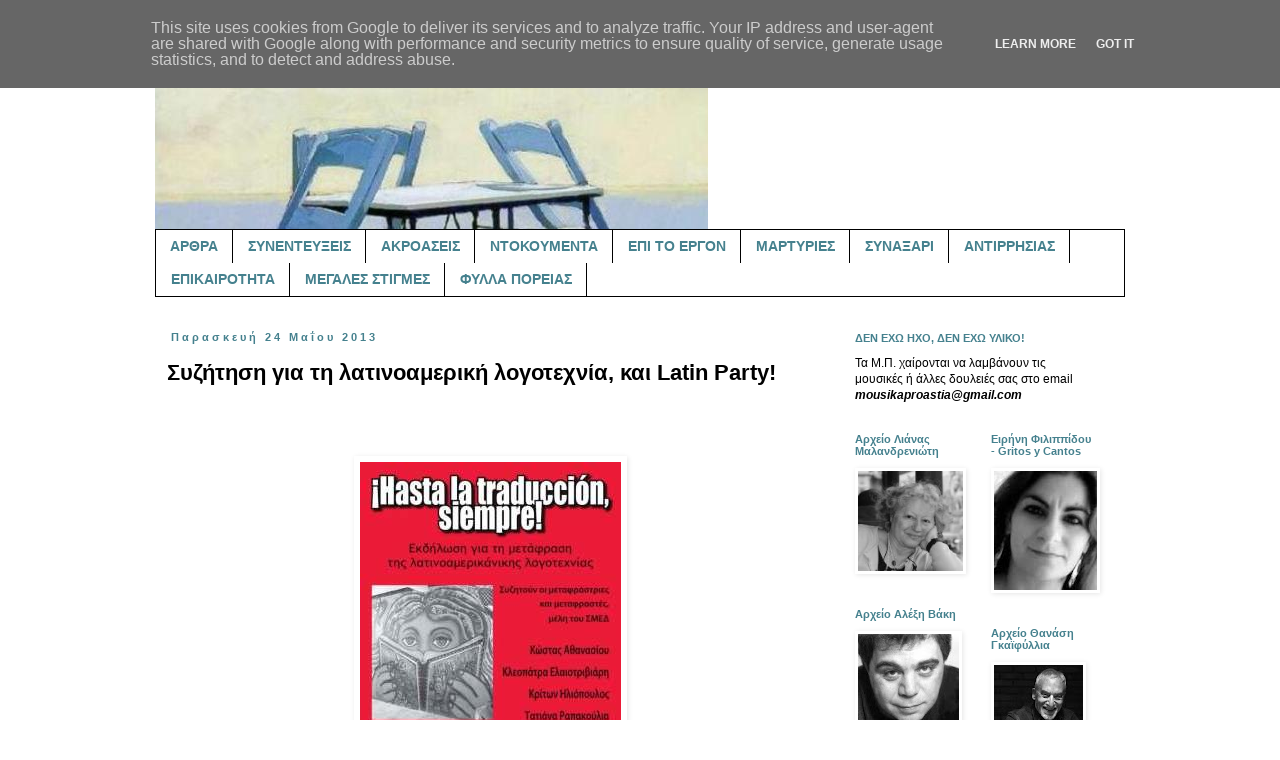

--- FILE ---
content_type: text/html; charset=UTF-8
request_url: https://www.mousikaproastia.gr/2013/05/latin-party.html
body_size: 24756
content:
<!DOCTYPE html>
<html class='v2' dir='ltr' lang='el' xmlns='http://www.w3.org/1999/xhtml' xmlns:b='http://www.google.com/2005/gml/b' xmlns:data='http://www.google.com/2005/gml/data' xmlns:expr='http://www.google.com/2005/gml/expr'>
<head>
<link href='https://www.blogger.com/static/v1/widgets/335934321-css_bundle_v2.css' rel='stylesheet' type='text/css'/>
<meta content='width=1100' name='viewport'/>
<meta content='text/html; charset=UTF-8' http-equiv='Content-Type'/>
<meta content='blogger' name='generator'/>
<link href='https://www.mousikaproastia.gr/favicon.ico' rel='icon' type='image/x-icon'/>
<link href='https://www.mousikaproastia.gr/2013/05/latin-party.html' rel='canonical'/>
<link rel="alternate" type="application/atom+xml" title="μουσικά προάστια - Atom" href="https://www.mousikaproastia.gr/feeds/posts/default" />
<link rel="alternate" type="application/rss+xml" title="μουσικά προάστια - RSS" href="https://www.mousikaproastia.gr/feeds/posts/default?alt=rss" />
<link rel="service.post" type="application/atom+xml" title="μουσικά προάστια - Atom" href="https://www.blogger.com/feeds/5852541206319119900/posts/default" />

<link rel="alternate" type="application/atom+xml" title="μουσικά προάστια - Atom" href="https://www.mousikaproastia.gr/feeds/8638482361819263358/comments/default" />
<!--Can't find substitution for tag [blog.ieCssRetrofitLinks]-->
<link href='https://blogger.googleusercontent.com/img/b/R29vZ2xl/AVvXsEjvdi20T7wLs7spXPrbIfAzrRyAqeWA2M_jr3gtDe59Tny89hUgPo2r1js_3kYi_E3HuODf3yH-c-KEUcmitnsmh3ltGGmVSnWrX7GRjiT8oKV-_lHLiXnEDLFPZAJ4gXl2umfRGwneNQo/s1600/%25CE%25B1%25CF%2586%25CE%25AF%25CF%2583%25CE%25B1+-+%25CE%25A3%25CE%259C%25CE%2595%25CE%2594.jpg' rel='image_src'/>
<meta content='https://www.mousikaproastia.gr/2013/05/latin-party.html' property='og:url'/>
<meta content='Συζήτηση για τη λατινοαμερική λογοτεχνία, και Latin Party!' property='og:title'/>
<meta content='Ένα ιστολόγιο για το ελληνικό τραγούδι, τη μουσική, και όχι μόνο.' property='og:description'/>
<meta content='https://blogger.googleusercontent.com/img/b/R29vZ2xl/AVvXsEjvdi20T7wLs7spXPrbIfAzrRyAqeWA2M_jr3gtDe59Tny89hUgPo2r1js_3kYi_E3HuODf3yH-c-KEUcmitnsmh3ltGGmVSnWrX7GRjiT8oKV-_lHLiXnEDLFPZAJ4gXl2umfRGwneNQo/w1200-h630-p-k-no-nu/%25CE%25B1%25CF%2586%25CE%25AF%25CF%2583%25CE%25B1+-+%25CE%25A3%25CE%259C%25CE%2595%25CE%2594.jpg' property='og:image'/>
<title>μουσικά προάστια: Συζήτηση για τη λατινοαμερική λογοτεχνία, και Latin Party!</title>
<style id='page-skin-1' type='text/css'><!--
/*
-----------------------------------------------
Blogger Template Style
Name:     Simple
Designer: Blogger
URL:      www.blogger.com
----------------------------------------------- */
/* Variable definitions
====================
<Variable name="keycolor" description="Main Color" type="color" default="#66bbdd"/>
<Group description="Page Text" selector="body">
<Variable name="body.font" description="Font" type="font"
default="normal normal 12px Arial, Tahoma, Helvetica, FreeSans, sans-serif"/>
<Variable name="body.text.color" description="Text Color" type="color" default="#222222"/>
</Group>
<Group description="Backgrounds" selector=".body-fauxcolumns-outer">
<Variable name="body.background.color" description="Outer Background" type="color" default="#66bbdd"/>
<Variable name="content.background.color" description="Main Background" type="color" default="#ffffff"/>
<Variable name="header.background.color" description="Header Background" type="color" default="transparent"/>
</Group>
<Group description="Links" selector=".main-outer">
<Variable name="link.color" description="Link Color" type="color" default="#2288bb"/>
<Variable name="link.visited.color" description="Visited Color" type="color" default="#888888"/>
<Variable name="link.hover.color" description="Hover Color" type="color" default="#33aaff"/>
</Group>
<Group description="Blog Title" selector=".header h1">
<Variable name="header.font" description="Font" type="font"
default="normal normal 60px Arial, Tahoma, Helvetica, FreeSans, sans-serif"/>
<Variable name="header.text.color" description="Title Color" type="color" default="#3399bb" />
</Group>
<Group description="Blog Description" selector=".header .description">
<Variable name="description.text.color" description="Description Color" type="color"
default="#777777" />
</Group>
<Group description="Tabs Text" selector=".tabs-inner .widget li a">
<Variable name="tabs.font" description="Font" type="font"
default="normal normal 14px Arial, Tahoma, Helvetica, FreeSans, sans-serif"/>
<Variable name="tabs.text.color" description="Text Color" type="color" default="#999999"/>
<Variable name="tabs.selected.text.color" description="Selected Color" type="color" default="#000000"/>
</Group>
<Group description="Tabs Background" selector=".tabs-outer .PageList">
<Variable name="tabs.background.color" description="Background Color" type="color" default="#f5f5f5"/>
<Variable name="tabs.selected.background.color" description="Selected Color" type="color" default="#eeeeee"/>
</Group>
<Group description="Post Title" selector="h3.post-title, .comments h4">
<Variable name="post.title.font" description="Font" type="font"
default="normal normal 22px Arial, Tahoma, Helvetica, FreeSans, sans-serif"/>
</Group>
<Group description="Date Header" selector=".date-header">
<Variable name="date.header.color" description="Text Color" type="color"
default="#000000"/>
<Variable name="date.header.background.color" description="Background Color" type="color"
default="transparent"/>
<Variable name="date.header.font" description="Text Font" type="font"
default="normal bold 11px Arial, Tahoma, Helvetica, FreeSans, sans-serif"/>
<Variable name="date.header.padding" description="Date Header Padding" type="string" default="inherit"/>
<Variable name="date.header.letterspacing" description="Date Header Letter Spacing" type="string" default="inherit"/>
<Variable name="date.header.margin" description="Date Header Margin" type="string" default="inherit"/>
</Group>
<Group description="Post Footer" selector=".post-footer">
<Variable name="post.footer.text.color" description="Text Color" type="color" default="#666666"/>
<Variable name="post.footer.background.color" description="Background Color" type="color"
default="#f9f9f9"/>
<Variable name="post.footer.border.color" description="Shadow Color" type="color" default="#eeeeee"/>
</Group>
<Group description="Gadgets" selector="h2">
<Variable name="widget.title.font" description="Title Font" type="font"
default="normal bold 11px Arial, Tahoma, Helvetica, FreeSans, sans-serif"/>
<Variable name="widget.title.text.color" description="Title Color" type="color" default="#000000"/>
<Variable name="widget.alternate.text.color" description="Alternate Color" type="color" default="#999999"/>
</Group>
<Group description="Images" selector=".main-inner">
<Variable name="image.background.color" description="Background Color" type="color" default="#ffffff"/>
<Variable name="image.border.color" description="Border Color" type="color" default="#eeeeee"/>
<Variable name="image.text.color" description="Caption Text Color" type="color" default="#000000"/>
</Group>
<Group description="Accents" selector=".content-inner">
<Variable name="body.rule.color" description="Separator Line Color" type="color" default="#eeeeee"/>
<Variable name="tabs.border.color" description="Tabs Border Color" type="color" default="transparent"/>
</Group>
<Variable name="body.background" description="Body Background" type="background"
color="#ffffff" default="$(color) none repeat scroll top left"/>
<Variable name="body.background.override" description="Body Background Override" type="string" default=""/>
<Variable name="body.background.gradient.cap" description="Body Gradient Cap" type="url"
default="url(https://resources.blogblog.com/blogblog/data/1kt/simple/gradients_light.png)"/>
<Variable name="body.background.gradient.tile" description="Body Gradient Tile" type="url"
default="url(https://resources.blogblog.com/blogblog/data/1kt/simple/body_gradient_tile_light.png)"/>
<Variable name="content.background.color.selector" description="Content Background Color Selector" type="string" default=".content-inner"/>
<Variable name="content.padding" description="Content Padding" type="length" default="10px" min="0" max="100px"/>
<Variable name="content.padding.horizontal" description="Content Horizontal Padding" type="length" default="10px" min="0" max="100px"/>
<Variable name="content.shadow.spread" description="Content Shadow Spread" type="length" default="40px" min="0" max="100px"/>
<Variable name="content.shadow.spread.webkit" description="Content Shadow Spread (WebKit)" type="length" default="5px" min="0" max="100px"/>
<Variable name="content.shadow.spread.ie" description="Content Shadow Spread (IE)" type="length" default="10px" min="0" max="100px"/>
<Variable name="main.border.width" description="Main Border Width" type="length" default="0" min="0" max="10px"/>
<Variable name="header.background.gradient" description="Header Gradient" type="url" default="none"/>
<Variable name="header.shadow.offset.left" description="Header Shadow Offset Left" type="length" default="-1px" min="-50px" max="50px"/>
<Variable name="header.shadow.offset.top" description="Header Shadow Offset Top" type="length" default="-1px" min="-50px" max="50px"/>
<Variable name="header.shadow.spread" description="Header Shadow Spread" type="length" default="1px" min="0" max="100px"/>
<Variable name="header.padding" description="Header Padding" type="length" default="30px" min="0" max="100px"/>
<Variable name="header.border.size" description="Header Border Size" type="length" default="1px" min="0" max="10px"/>
<Variable name="header.bottom.border.size" description="Header Bottom Border Size" type="length" default="1px" min="0" max="10px"/>
<Variable name="header.border.horizontalsize" description="Header Horizontal Border Size" type="length" default="0" min="0" max="10px"/>
<Variable name="description.text.size" description="Description Text Size" type="string" default="140%"/>
<Variable name="tabs.margin.top" description="Tabs Margin Top" type="length" default="0" min="0" max="100px"/>
<Variable name="tabs.margin.side" description="Tabs Side Margin" type="length" default="30px" min="0" max="100px"/>
<Variable name="tabs.background.gradient" description="Tabs Background Gradient" type="url"
default="url(https://resources.blogblog.com/blogblog/data/1kt/simple/gradients_light.png)"/>
<Variable name="tabs.border.width" description="Tabs Border Width" type="length" default="1px" min="0" max="10px"/>
<Variable name="tabs.bevel.border.width" description="Tabs Bevel Border Width" type="length" default="1px" min="0" max="10px"/>
<Variable name="post.margin.bottom" description="Post Bottom Margin" type="length" default="25px" min="0" max="100px"/>
<Variable name="image.border.small.size" description="Image Border Small Size" type="length" default="2px" min="0" max="10px"/>
<Variable name="image.border.large.size" description="Image Border Large Size" type="length" default="5px" min="0" max="10px"/>
<Variable name="page.width.selector" description="Page Width Selector" type="string" default=".region-inner"/>
<Variable name="page.width" description="Page Width" type="string" default="auto"/>
<Variable name="main.section.margin" description="Main Section Margin" type="length" default="15px" min="0" max="100px"/>
<Variable name="main.padding" description="Main Padding" type="length" default="15px" min="0" max="100px"/>
<Variable name="main.padding.top" description="Main Padding Top" type="length" default="30px" min="0" max="100px"/>
<Variable name="main.padding.bottom" description="Main Padding Bottom" type="length" default="30px" min="0" max="100px"/>
<Variable name="paging.background"
color="#ffffff"
description="Background of blog paging area" type="background"
default="transparent none no-repeat scroll top center"/>
<Variable name="footer.bevel" description="Bevel border length of footer" type="length" default="0" min="0" max="10px"/>
<Variable name="mobile.background.overlay" description="Mobile Background Overlay" type="string"
default="transparent none repeat scroll top left"/>
<Variable name="mobile.background.size" description="Mobile Background Size" type="string" default="auto"/>
<Variable name="mobile.button.color" description="Mobile Button Color" type="color" default="#ffffff" />
<Variable name="startSide" description="Side where text starts in blog language" type="automatic" default="left"/>
<Variable name="endSide" description="Side where text ends in blog language" type="automatic" default="right"/>
*/
/* Content
----------------------------------------------- */
body {
font: normal normal 12px 'Trebuchet MS', Trebuchet, sans-serif;
color: #000000;
background: #ffffff none repeat scroll top left;
padding: 0 0 0 0;
}
html body .region-inner {
min-width: 0;
max-width: 100%;
width: auto;
}
h2 {
font-size: 22px;
}
a:link {
text-decoration:none;
color: #000000;
}
a:visited {
text-decoration:none;
color: #000000;
}
a:hover {
text-decoration:underline;
color: #000000;
}
.body-fauxcolumn-outer .fauxcolumn-inner {
background: transparent none repeat scroll top left;
_background-image: none;
}
.body-fauxcolumn-outer .cap-top {
position: absolute;
z-index: 1;
height: 400px;
width: 100%;
}
.body-fauxcolumn-outer .cap-top .cap-left {
width: 100%;
background: transparent none repeat-x scroll top left;
_background-image: none;
}
.content-outer {
-moz-box-shadow: 0 0 0 rgba(0, 0, 0, .15);
-webkit-box-shadow: 0 0 0 rgba(0, 0, 0, .15);
-goog-ms-box-shadow: 0 0 0 #333333;
box-shadow: 0 0 0 rgba(0, 0, 0, .15);
margin-bottom: 1px;
}
.content-inner {
padding: 10px 40px;
}
.content-inner {
background-color: #ffffff;
}
/* Header
----------------------------------------------- */
.header-outer {
background: transparent none repeat-x scroll 0 -400px;
_background-image: none;
}
.Header h1 {
font: normal bold 80px 'Trebuchet MS', Trebuchet, sans-serif;
color: #45818e;
text-shadow: 0 0 0 rgba(0, 0, 0, .2);
}
.Header h1 a {
color: #45818e;
}
.Header .description {
font-size: 18px;
color: #45818e;
}
.header-inner .Header .titlewrapper {
padding: 22px 0;
}
.header-inner .Header .descriptionwrapper {
padding: 0 0;
}
/* Tabs
----------------------------------------------- */
.tabs-inner .section:first-child {
border-top: 0 solid #000000;
}
.tabs-inner .section:first-child ul {
margin-top: -1px;
border-top: 1px solid #000000;
border-left: 1px solid #000000;
border-right: 1px solid #000000;
}
.tabs-inner .widget ul {
background: transparent none repeat-x scroll 0 -800px;
_background-image: none;
border-bottom: 1px solid #000000;
margin-top: 0;
margin-left: -30px;
margin-right: -30px;
}
.tabs-inner .widget li a {
display: inline-block;
padding: .6em 1em;
font: normal bold 14px 'Trebuchet MS', Trebuchet, sans-serif;
color: #45818e;
border-left: 1px solid #ffffff;
border-right: 1px solid #000000;
}
.tabs-inner .widget li:first-child a {
border-left: none;
}
.tabs-inner .widget li.selected a, .tabs-inner .widget li a:hover {
color: #000000;
background-color: #eeeeee;
text-decoration: none;
}
/* Columns
----------------------------------------------- */
.main-outer {
border-top: 0 solid transparent;
}
.fauxcolumn-left-outer .fauxcolumn-inner {
border-right: 1px solid transparent;
}
.fauxcolumn-right-outer .fauxcolumn-inner {
border-left: 1px solid transparent;
}
/* Headings
----------------------------------------------- */
div.widget > h2,
div.widget h2.title {
margin: 0 0 1em 0;
font: normal bold 11px 'Trebuchet MS', Trebuchet, sans-serif;
color: #45818e;
}
/* Widgets
----------------------------------------------- */
.widget .zippy {
color: #000000;
text-shadow: 2px 2px 1px rgba(0, 0, 0, .1);
}
.widget .popular-posts ul {
list-style: none;
}
/* Posts
----------------------------------------------- */
h2.date-header {
font: normal bold 11px 'Trebuchet MS', Trebuchet, sans-serif;
}
.date-header span {
background-color: #ffffff;
color: #45818e;
padding: 0.4em;
letter-spacing: 3px;
margin: inherit;
}
.main-inner {
padding-top: 35px;
padding-bottom: 65px;
}
.main-inner .column-center-inner {
padding: 0 0;
}
.main-inner .column-center-inner .section {
margin: 0 1em;
}
.post {
margin: 0 0 45px 0;
}
h3.post-title, .comments h4 {
font: normal bold 22px 'Trebuchet MS', Trebuchet, sans-serif;
margin: .75em 0 0;
}
.post-body {
font-size: 110%;
line-height: 1.4;
position: relative;
}
.post-body img, .post-body .tr-caption-container, .Profile img, .Image img,
.BlogList .item-thumbnail img {
padding: 2px;
background: #ffffff;
border: 1px solid #ffffff;
-moz-box-shadow: 1px 1px 5px rgba(0, 0, 0, .1);
-webkit-box-shadow: 1px 1px 5px rgba(0, 0, 0, .1);
box-shadow: 1px 1px 5px rgba(0, 0, 0, .1);
}
.post-body img, .post-body .tr-caption-container {
padding: 5px;
}
.post-body .tr-caption-container {
color: #000000;
}
.post-body .tr-caption-container img {
padding: 0;
background: transparent;
border: none;
-moz-box-shadow: 0 0 0 rgba(0, 0, 0, .1);
-webkit-box-shadow: 0 0 0 rgba(0, 0, 0, .1);
box-shadow: 0 0 0 rgba(0, 0, 0, .1);
}
.post-header {
margin: 0 0 1.5em;
line-height: 1.6;
font-size: 90%;
}
.post-footer {
margin: 20px -2px 0;
padding: 5px 10px;
color: #000000;
background-color: #d0e0e3;
border-bottom: 1px solid #ffffff;
line-height: 1.6;
font-size: 90%;
}
#comments .comment-author {
padding-top: 1.5em;
border-top: 1px solid transparent;
background-position: 0 1.5em;
}
#comments .comment-author:first-child {
padding-top: 0;
border-top: none;
}
.avatar-image-container {
margin: .2em 0 0;
}
#comments .avatar-image-container img {
border: 1px solid #ffffff;
}
/* Comments
----------------------------------------------- */
.comments .comments-content .icon.blog-author {
background-repeat: no-repeat;
background-image: url([data-uri]);
}
.comments .comments-content .loadmore a {
border-top: 1px solid #000000;
border-bottom: 1px solid #000000;
}
.comments .comment-thread.inline-thread {
background-color: #d0e0e3;
}
.comments .continue {
border-top: 2px solid #000000;
}
/* Accents
---------------------------------------------- */
.section-columns td.columns-cell {
border-left: 1px solid transparent;
}
.blog-pager {
background: transparent url(//www.blogblog.com/1kt/simple/paging_dot.png) repeat-x scroll top center;
}
.blog-pager-older-link, .home-link,
.blog-pager-newer-link {
background-color: #ffffff;
padding: 5px;
}
.footer-outer {
border-top: 1px dashed #bbbbbb;
}
/* Mobile
----------------------------------------------- */
body.mobile  {
background-size: auto;
}
.mobile .body-fauxcolumn-outer {
background: transparent none repeat scroll top left;
}
.mobile .body-fauxcolumn-outer .cap-top {
background-size: 100% auto;
}
.mobile .content-outer {
-webkit-box-shadow: 0 0 3px rgba(0, 0, 0, .15);
box-shadow: 0 0 3px rgba(0, 0, 0, .15);
}
.mobile .tabs-inner .widget ul {
margin-left: 0;
margin-right: 0;
}
.mobile .post {
margin: 0;
}
.mobile .main-inner .column-center-inner .section {
margin: 0;
}
.mobile .date-header span {
padding: 0.1em 10px;
margin: 0 -10px;
}
.mobile h3.post-title {
margin: 0;
}
.mobile .blog-pager {
background: transparent none no-repeat scroll top center;
}
.mobile .footer-outer {
border-top: none;
}
.mobile .main-inner, .mobile .footer-inner {
background-color: #ffffff;
}
.mobile-index-contents {
color: #000000;
}
.mobile-link-button {
background-color: #000000;
}
.mobile-link-button a:link, .mobile-link-button a:visited {
color: #ffffff;
}
.mobile .tabs-inner .section:first-child {
border-top: none;
}
.mobile .tabs-inner .PageList .widget-content {
background-color: #eeeeee;
color: #000000;
border-top: 1px solid #000000;
border-bottom: 1px solid #000000;
}
.mobile .tabs-inner .PageList .widget-content .pagelist-arrow {
border-left: 1px solid #000000;
}

--></style>
<style id='template-skin-1' type='text/css'><!--
body {
min-width: 1050px;
}
.content-outer, .content-fauxcolumn-outer, .region-inner {
min-width: 1050px;
max-width: 1050px;
_width: 1050px;
}
.main-inner .columns {
padding-left: 0;
padding-right: 300px;
}
.main-inner .fauxcolumn-center-outer {
left: 0;
right: 300px;
/* IE6 does not respect left and right together */
_width: expression(this.parentNode.offsetWidth -
parseInt("0") -
parseInt("300px") + 'px');
}
.main-inner .fauxcolumn-left-outer {
width: 0;
}
.main-inner .fauxcolumn-right-outer {
width: 300px;
}
.main-inner .column-left-outer {
width: 0;
right: 100%;
margin-left: -0;
}
.main-inner .column-right-outer {
width: 300px;
margin-right: -300px;
}
#layout {
min-width: 0;
}
#layout .content-outer {
min-width: 0;
width: 800px;
}
#layout .region-inner {
min-width: 0;
width: auto;
}
body#layout div.add_widget {
padding: 8px;
}
body#layout div.add_widget a {
margin-left: 32px;
}
--></style>
<link href='https://www.blogger.com/dyn-css/authorization.css?targetBlogID=5852541206319119900&amp;zx=e83fc228-f8f8-4752-b3c8-023dc9aff9d8' media='none' onload='if(media!=&#39;all&#39;)media=&#39;all&#39;' rel='stylesheet'/><noscript><link href='https://www.blogger.com/dyn-css/authorization.css?targetBlogID=5852541206319119900&amp;zx=e83fc228-f8f8-4752-b3c8-023dc9aff9d8' rel='stylesheet'/></noscript>
<meta name='google-adsense-platform-account' content='ca-host-pub-1556223355139109'/>
<meta name='google-adsense-platform-domain' content='blogspot.com'/>

<script type="text/javascript" language="javascript">
  // Supply ads personalization default for EEA readers
  // See https://www.blogger.com/go/adspersonalization
  adsbygoogle = window.adsbygoogle || [];
  if (typeof adsbygoogle.requestNonPersonalizedAds === 'undefined') {
    adsbygoogle.requestNonPersonalizedAds = 1;
  }
</script>


</head>
<body class='loading'>
<div class='navbar no-items section' id='navbar' name='Navbar'>
</div>
<div class='body-fauxcolumns'>
<div class='fauxcolumn-outer body-fauxcolumn-outer'>
<div class='cap-top'>
<div class='cap-left'></div>
<div class='cap-right'></div>
</div>
<div class='fauxborder-left'>
<div class='fauxborder-right'></div>
<div class='fauxcolumn-inner'>
</div>
</div>
<div class='cap-bottom'>
<div class='cap-left'></div>
<div class='cap-right'></div>
</div>
</div>
</div>
<div class='content'>
<div class='content-fauxcolumns'>
<div class='fauxcolumn-outer content-fauxcolumn-outer'>
<div class='cap-top'>
<div class='cap-left'></div>
<div class='cap-right'></div>
</div>
<div class='fauxborder-left'>
<div class='fauxborder-right'></div>
<div class='fauxcolumn-inner'>
</div>
</div>
<div class='cap-bottom'>
<div class='cap-left'></div>
<div class='cap-right'></div>
</div>
</div>
</div>
<div class='content-outer'>
<div class='content-cap-top cap-top'>
<div class='cap-left'></div>
<div class='cap-right'></div>
</div>
<div class='fauxborder-left content-fauxborder-left'>
<div class='fauxborder-right content-fauxborder-right'></div>
<div class='content-inner'>
<header>
<div class='header-outer'>
<div class='header-cap-top cap-top'>
<div class='cap-left'></div>
<div class='cap-right'></div>
</div>
<div class='fauxborder-left header-fauxborder-left'>
<div class='fauxborder-right header-fauxborder-right'></div>
<div class='region-inner header-inner'>
<div class='header section' id='header' name='Κεφαλίδα'><div class='widget Header' data-version='1' id='Header1'>
<div id='header-inner'>
<a href='https://www.mousikaproastia.gr/' style='display: block'>
<img alt='μουσικά προάστια' height='190px; ' id='Header1_headerimg' src='https://blogger.googleusercontent.com/img/b/R29vZ2xl/AVvXsEgzdJ7myvQRAHsb7T5UQsqrBQUMkYgDvKIyer4dXnIsylGSSAbY6gYc7d0SBorVCifayihqOhT6TrGAClzmGkoa136t7b1I5yisruEAe59ppRUyX0ZnfUqKtv6Jixg9BjEGNx4mWT1ka8Q/s1600/mousika+proastia+image+%25282%2529.jpg' style='display: block' width='553px; '/>
</a>
</div>
</div></div>
</div>
</div>
<div class='header-cap-bottom cap-bottom'>
<div class='cap-left'></div>
<div class='cap-right'></div>
</div>
</div>
</header>
<div class='tabs-outer'>
<div class='tabs-cap-top cap-top'>
<div class='cap-left'></div>
<div class='cap-right'></div>
</div>
<div class='fauxborder-left tabs-fauxborder-left'>
<div class='fauxborder-right tabs-fauxborder-right'></div>
<div class='region-inner tabs-inner'>
<div class='tabs section' id='crosscol' name='Σε όλες τις στήλες'><div class='widget PageList' data-version='1' id='PageList2'>
<h2>Σελίδες</h2>
<div class='widget-content'>
<ul>
<li>
<a href='http://mousikaproastia.blogspot.com/search/label/%CE%86%CF%81%CE%B8%CF%81%CE%B1'>ΑΡΘΡΑ</a>
</li>
<li>
<a href='http://mousikaproastia.blogspot.com/search/label/%CE%A3%CF%85%CE%BD%CE%B5%CE%BD%CF%84%CE%B5%CF%8D%CE%BE%CE%B5%CE%B9%CF%82'>ΣΥΝΕΝΤΕΥΞΕΙΣ</a>
</li>
<li>
<a href='https://mousikaproastia.blogspot.com/search/label/%CE%91%CE%BA%CF%81%CE%BF%CE%AC%CF%83%CE%B5%CE%B9%CF%82'>ΑΚΡΟΑΣΕΙΣ</a>
</li>
<li>
<a href='http://mousikaproastia.blogspot.com/search/label/%CE%9D%CF%84%CE%BF%CE%BA%CE%BF%CF%85%CE%BC%CE%AD%CE%BD%CF%84%CE%B1'>ΝΤΟΚΟΥΜΕΝΤΑ</a>
</li>
<li>
<a href='http://mousikaproastia.blogspot.com/search/label/%CE%95%CF%80%CE%AF%20%CF%84%CE%BF%20%CE%AD%CF%81%CE%B3%CE%BF%CE%BD'>ΕΠΙ ΤΟ ΕΡΓΟΝ</a>
</li>
<li>
<a href='http://mousikaproastia.blogspot.com/search/label/%CE%9C%CE%B1%CF%81%CF%84%CF%85%CF%81%CE%AF%CE%B5%CF%82'>ΜΑΡΤΥΡΙΕΣ</a>
</li>
<li>
<a href='https://mousikaproastia.blogspot.com/search/label/%CE%A3%CF%85%CE%BD%CE%B1%CE%BE%CE%AC%CF%81%CE%B9'>ΣΥΝΑΞΑΡΙ</a>
</li>
<li>
<a href='https://mousikaproastia.blogspot.com/search/label/%CE%91%CE%BD%CF%84%CE%B9%CF%81%CF%81%CE%B7%CF%83%CE%AF%CE%B1%CF%82%20%CE%A3%CF%85%CE%BD%CE%B5%CE%AF%CE%B4%CE%B7%CF%83%CE%B7%CF%82'>ΑΝΤΙΡΡΗΣΙΑΣ</a>
</li>
<li>
<a href='http://mousikaproastia.blogspot.com/search/label/%CE%95%CF%80%CE%B9%CE%BA%CE%B1%CE%B9%CF%81%CF%8C%CF%84%CE%B7%CF%84%CE%B1'>ΕΠΙΚΑΙΡΟΤΗΤΑ</a>
</li>
<li>
<a href='http://mousikaproastia.blogspot.com/search/label/%CE%9C%CE%B5%CE%B3%CE%AC%CE%BB%CE%B5%CF%82%20%CF%83%CF%84%CE%B9%CE%B3%CE%BC%CE%AD%CF%82'>ΜΕΓΑΛΕΣ ΣΤΙΓΜΕΣ</a>
</li>
<li>
<a href='https://mousikaproastia.blogspot.com/search/label/%CE%A6%CF%8D%CE%BB%CE%BB%CE%B1%20%CE%A0%CE%BF%CF%81%CE%B5%CE%AF%CE%B1%CF%82'>ΦΥΛΛΑ ΠΟΡΕΙΑΣ</a>
</li>
</ul>
<div class='clear'></div>
</div>
</div></div>
<div class='tabs no-items section' id='crosscol-overflow' name='Cross-Column 2'></div>
</div>
</div>
<div class='tabs-cap-bottom cap-bottom'>
<div class='cap-left'></div>
<div class='cap-right'></div>
</div>
</div>
<div class='main-outer'>
<div class='main-cap-top cap-top'>
<div class='cap-left'></div>
<div class='cap-right'></div>
</div>
<div class='fauxborder-left main-fauxborder-left'>
<div class='fauxborder-right main-fauxborder-right'></div>
<div class='region-inner main-inner'>
<div class='columns fauxcolumns'>
<div class='fauxcolumn-outer fauxcolumn-center-outer'>
<div class='cap-top'>
<div class='cap-left'></div>
<div class='cap-right'></div>
</div>
<div class='fauxborder-left'>
<div class='fauxborder-right'></div>
<div class='fauxcolumn-inner'>
</div>
</div>
<div class='cap-bottom'>
<div class='cap-left'></div>
<div class='cap-right'></div>
</div>
</div>
<div class='fauxcolumn-outer fauxcolumn-left-outer'>
<div class='cap-top'>
<div class='cap-left'></div>
<div class='cap-right'></div>
</div>
<div class='fauxborder-left'>
<div class='fauxborder-right'></div>
<div class='fauxcolumn-inner'>
</div>
</div>
<div class='cap-bottom'>
<div class='cap-left'></div>
<div class='cap-right'></div>
</div>
</div>
<div class='fauxcolumn-outer fauxcolumn-right-outer'>
<div class='cap-top'>
<div class='cap-left'></div>
<div class='cap-right'></div>
</div>
<div class='fauxborder-left'>
<div class='fauxborder-right'></div>
<div class='fauxcolumn-inner'>
</div>
</div>
<div class='cap-bottom'>
<div class='cap-left'></div>
<div class='cap-right'></div>
</div>
</div>
<!-- corrects IE6 width calculation -->
<div class='columns-inner'>
<div class='column-center-outer'>
<div class='column-center-inner'>
<div class='main section' id='main' name='Κύριος'><div class='widget Blog' data-version='1' id='Blog1'>
<div class='blog-posts hfeed'>

          <div class="date-outer">
        
<h2 class='date-header'><span>Παρασκευή 24 Μαΐου 2013</span></h2>

          <div class="date-posts">
        
<div class='post-outer'>
<div class='post hentry' itemprop='blogPost' itemscope='itemscope' itemtype='http://schema.org/BlogPosting'>
<meta content='https://blogger.googleusercontent.com/img/b/R29vZ2xl/AVvXsEjvdi20T7wLs7spXPrbIfAzrRyAqeWA2M_jr3gtDe59Tny89hUgPo2r1js_3kYi_E3HuODf3yH-c-KEUcmitnsmh3ltGGmVSnWrX7GRjiT8oKV-_lHLiXnEDLFPZAJ4gXl2umfRGwneNQo/s72-c/%25CE%25B1%25CF%2586%25CE%25AF%25CF%2583%25CE%25B1+-+%25CE%25A3%25CE%259C%25CE%2595%25CE%2594.jpg' itemprop='image_url'/>
<meta content='5852541206319119900' itemprop='aiaBlogId'/>
<meta content='8638482361819263358' itemprop='aiaPostId'/>
<a name='8638482361819263358'></a>
<h3 class='post-title entry-title' itemprop='name'>
Συζήτηση για τη λατινοαμερική λογοτεχνία, και Latin Party!
</h3>
<div class='post-header'>
<div class='post-header-line-1'></div>
</div>
<div class='post-body entry-content' id='post-body-8638482361819263358' itemprop='description articleBody'>
<div dir="ltr" style="text-align: left;" trbidi="on">
<br />
<div class="separator" style="clear: both; text-align: center;">
</div>
<div class="separator" style="clear: both; text-align: center;">
</div>
<div style="text-align: center;">
<span style="font-family: &quot;trebuchet ms&quot; , sans-serif;"><br /></span></div>
<div style="text-align: center;">
<br />
<div class="separator" style="clear: both; text-align: center;">
<a href="https://blogger.googleusercontent.com/img/b/R29vZ2xl/AVvXsEjvdi20T7wLs7spXPrbIfAzrRyAqeWA2M_jr3gtDe59Tny89hUgPo2r1js_3kYi_E3HuODf3yH-c-KEUcmitnsmh3ltGGmVSnWrX7GRjiT8oKV-_lHLiXnEDLFPZAJ4gXl2umfRGwneNQo/s1600/%25CE%25B1%25CF%2586%25CE%25AF%25CF%2583%25CE%25B1+-+%25CE%25A3%25CE%259C%25CE%2595%25CE%2594.jpg" imageanchor="1" style="margin-left: 1em; margin-right: 1em;"><img border="0" data-original-height="448" data-original-width="261" src="https://blogger.googleusercontent.com/img/b/R29vZ2xl/AVvXsEjvdi20T7wLs7spXPrbIfAzrRyAqeWA2M_jr3gtDe59Tny89hUgPo2r1js_3kYi_E3HuODf3yH-c-KEUcmitnsmh3ltGGmVSnWrX7GRjiT8oKV-_lHLiXnEDLFPZAJ4gXl2umfRGwneNQo/s1600/%25CE%25B1%25CF%2586%25CE%25AF%25CF%2583%25CE%25B1+-+%25CE%25A3%25CE%259C%25CE%2595%25CE%2594.jpg" /></a></div>
<br />
<br />
<br /></div>
<div style="text-align: center;">
<span style="font-family: &quot;trebuchet ms&quot; , sans-serif;"><b><i>&#161;Hasta la traducción, siempre!</i></b></span></div>
<div style="text-align: center;">
<br /></div>
<div style="text-align: center;">
<span style="font-family: &quot;trebuchet ms&quot; , sans-serif;">Ο <b>Σύλλογος Μεταφραστών Επιμελητών Διορθωτών</b> διοργανώνει ανοιχτή εκδήλωση</span></div>
<div style="text-align: center;">
<span style="font-family: &quot;trebuchet ms&quot; , sans-serif;">για τη μετάφραση της λατινοαμερικάνικης λογοτεχνίας</span></div>
<div style="text-align: center;">
<span style="font-family: &quot;trebuchet ms&quot; , sans-serif;"><br /></span></div>
<div style="text-align: center;">
<span style="font-family: &quot;trebuchet ms&quot; , sans-serif;">Συζητούν οι μεταφράστριες και μεταφραστές, μέλη του ΣΜΕΔ:&nbsp;</span></div>
<div style="text-align: center;">
<span style="font-family: &quot;trebuchet ms&quot; , sans-serif;"><br /></span></div>
<div style="text-align: center;">
<span style="font-family: &quot;trebuchet ms&quot; , sans-serif;"><b>Κώστας Αθανασίου</b></span></div>
<div style="text-align: center;">
<span style="font-family: &quot;trebuchet ms&quot; , sans-serif;"><b>Κλεοπάτρα Ελαιοτριβιάρη</b></span></div>
<div style="text-align: center;">
<span style="font-family: &quot;trebuchet ms&quot; , sans-serif;"><b>Κρίτων Ηλιόπουλος</b></span></div>
<div style="text-align: center;">
<span style="font-family: &quot;trebuchet ms&quot; , sans-serif;"><b>Τατιάνα Ραπακούλια</b></span></div>
<div style="text-align: center;">
<br /></div>
<div style="text-align: center;">
<span style="font-family: &quot;trebuchet ms&quot; , sans-serif;">Την <b>Παρασκευή 31 Μαΐου</b>, στις <b>19:30</b></span></div>
<div style="text-align: center;">
<span style="font-family: &quot;trebuchet ms&quot; , sans-serif;">στον κήπο του Συλλόγου Ελλήνων Αρχαιολόγων</span></div>
<div style="text-align: center;">
<span style="font-family: &quot;trebuchet ms&quot; , sans-serif;">Ερμού 136, Αθήνα</span></div>
<div style="text-align: center;">
<br /></div>
<div style="text-align: center;">
<span style="font-family: &quot;trebuchet ms&quot; , sans-serif;">&#161;Θα ακολουθήσει <b>λάτιν πάρτι</b> για ξέφρενη ενίσχυση του ΣΜΕΔ και οικονομικό χορό!</span></div>
<div style="text-align: center;">
<br /></div>
<div style="text-align: center;">
<span style="font-family: &quot;trebuchet ms&quot; , sans-serif;">Είσοδος ελεύθερ</span>η</div>
</div>
<div style='clear: both;'></div>
</div>
<div class='post-footer'>
<div class='post-footer-line post-footer-line-1'><span class='post-comment-link'>
</span>
<div class='post-share-buttons goog-inline-block'>
<a class='goog-inline-block share-button sb-email' href='https://www.blogger.com/share-post.g?blogID=5852541206319119900&postID=8638482361819263358&target=email' target='_blank' title='Αποστολή με μήνυμα ηλεκτρονικού ταχυδρομείου
'><span class='share-button-link-text'>Αποστολή με μήνυμα ηλεκτρονικού ταχυδρομείου
</span></a><a class='goog-inline-block share-button sb-blog' href='https://www.blogger.com/share-post.g?blogID=5852541206319119900&postID=8638482361819263358&target=blog' onclick='window.open(this.href, "_blank", "height=270,width=475"); return false;' target='_blank' title='BlogThis!'><span class='share-button-link-text'>BlogThis!</span></a><a class='goog-inline-block share-button sb-twitter' href='https://www.blogger.com/share-post.g?blogID=5852541206319119900&postID=8638482361819263358&target=twitter' target='_blank' title='Κοινοποίηση στο X'><span class='share-button-link-text'>Κοινοποίηση στο X</span></a><a class='goog-inline-block share-button sb-facebook' href='https://www.blogger.com/share-post.g?blogID=5852541206319119900&postID=8638482361819263358&target=facebook' onclick='window.open(this.href, "_blank", "height=430,width=640"); return false;' target='_blank' title='Μοιραστείτε το στο Facebook'><span class='share-button-link-text'>Μοιραστείτε το στο Facebook</span></a><a class='goog-inline-block share-button sb-pinterest' href='https://www.blogger.com/share-post.g?blogID=5852541206319119900&postID=8638482361819263358&target=pinterest' target='_blank' title='Κοινοποίηση στο Pinterest'><span class='share-button-link-text'>Κοινοποίηση στο Pinterest</span></a>
</div>
<span class='post-backlinks post-comment-link'>
</span>
</div>
<div class='post-footer-line post-footer-line-2'><span class='post-labels'>
Κατηγορία
<a href='https://www.mousikaproastia.gr/search/label/%CE%95%CF%80%CE%B9%CE%BA%CE%B1%CE%B9%CF%81%CF%8C%CF%84%CE%B7%CF%84%CE%B1' rel='tag'>Επικαιρότητα</a>
</span>
<span class='post-icons'>
<span class='item-action'>
<a href='https://www.blogger.com/email-post/5852541206319119900/8638482361819263358' title='Αποστολή ανάρτησης'>
<img alt="" class="icon-action" height="13" src="//img1.blogblog.com/img/icon18_email.gif" width="18">
</a>
</span>
<span class='item-control blog-admin pid-444376430'>
<a href='https://www.blogger.com/post-edit.g?blogID=5852541206319119900&postID=8638482361819263358&from=pencil' title='Επεξεργασία ανάρτησης'>
<img alt='' class='icon-action' height='18' src='https://resources.blogblog.com/img/icon18_edit_allbkg.gif' width='18'/>
</a>
</span>
</span>
</div>
<div class='post-footer-line post-footer-line-3'></div>
</div>
</div>
<div class='comments' id='comments'>
<a name='comments'></a>
<h4>Δεν υπάρχουν σχόλια:</h4>
<div id='Blog1_comments-block-wrapper'>
<dl class='avatar-comment-indent' id='comments-block'>
</dl>
</div>
<p class='comment-footer'>
<a href='https://www.blogger.com/comment/fullpage/post/5852541206319119900/8638482361819263358' onclick='javascript:window.open(this.href, "bloggerPopup", "toolbar=0,location=0,statusbar=1,menubar=0,scrollbars=yes,width=640,height=500"); return false;'>Δημοσίευση σχολίου</a>
</p>
</div>
</div>

        </div></div>
      
</div>
<div class='blog-pager' id='blog-pager'>
<span id='blog-pager-newer-link'>
<a class='blog-pager-newer-link' href='https://www.mousikaproastia.gr/2013/05/blog-post_29.html' id='Blog1_blog-pager-newer-link' title='Νεότερη ανάρτηση'>Νεότερη ανάρτηση</a>
</span>
<span id='blog-pager-older-link'>
<a class='blog-pager-older-link' href='https://www.mousikaproastia.gr/2013/05/welcome-to-show.html' id='Blog1_blog-pager-older-link' title='Παλαιότερη Ανάρτηση'>Παλαιότερη Ανάρτηση</a>
</span>
<a class='home-link' href='https://www.mousikaproastia.gr/'>Αρχική σελίδα</a>
</div>
<div class='clear'></div>
<div class='post-feeds'>
<div class='feed-links'>
Εγγραφή σε:
<a class='feed-link' href='https://www.mousikaproastia.gr/feeds/8638482361819263358/comments/default' target='_blank' type='application/atom+xml'>Σχόλια ανάρτησης (Atom)</a>
</div>
</div>
</div></div>
</div>
</div>
<div class='column-left-outer'>
<div class='column-left-inner'>
<aside>
</aside>
</div>
</div>
<div class='column-right-outer'>
<div class='column-right-inner'>
<aside>
<div class='sidebar section' id='sidebar-right-1'><div class='widget Text' data-version='1' id='Text1'>
<h2 class='title'>ΔΕΝ ΕΧΩ ΗΧΟ, ΔΕΝ ΕΧΩ ΥΛΙΚΟ!</h2>
<div class='widget-content'>
<span style="font-style: normal;">Τα Μ.Π. χαίρονται να λαμβάνουν τις μουσικές ή άλλες δουλειές σας στο email </span><i><b>mousikaproastia@gmail.com</b></i>
</div>
<div class='clear'></div>
</div></div>
<table border='0' cellpadding='0' cellspacing='0' class='section-columns columns-2'>
<tbody>
<tr>
<td class='first columns-cell'>
<div class='sidebar section' id='sidebar-right-2-1'><div class='widget Image' data-version='1' id='Image4'>
<h2>Αρχείο Λιάνας Μαλανδρενιώτη</h2>
<div class='widget-content'>
<a href='http://mousikaproastia.blogspot.com/search/label/%CE%91%CF%81%CF%87%CE%B5%CE%AF%CE%BF%20%CE%9B%CE%B9%CE%AC%CE%BD%CE%B1%CF%82%20%CE%9C%CE%B1%CE%BB%CE%B1%CE%BD%CE%B4%CF%81%CE%B5%CE%BD%CE%B9%CF%8E%CF%84%CE%B7'>
<img alt='Αρχείο Λιάνας Μαλανδρενιώτη' height='105' id='Image4_img' src='https://blogger.googleusercontent.com/img/b/R29vZ2xl/AVvXsEiv60MZzaskuFbhHvtXUd9LPULWt7KmOl7N_xfKUtyORJn1HY2a6ic3eYVqaVN3s6COjviaI_GhUNCzkuPooZ82dPQSU8qEnf2Zl06kzoXZw6g1WsPu57-nZAScfAUbobLN6qdMh2TxCQ4/s1600/LIANA.jpg' width='110'/>
</a>
<br/>
</div>
<div class='clear'></div>
</div><div class='widget Image' data-version='1' id='Image1'>
<h2>Αρχείο Αλέξη Βάκη</h2>
<div class='widget-content'>
<a href='http://mousikaproastia.blogspot.com/search/label/%CE%91%CF%81%CF%87%CE%B5%CE%AF%CE%BF%20%CE%91%CE%BB%CE%AD%CE%BE%CE%B7%20%CE%92%CE%AC%CE%BA%CE%B7'>
<img alt='Αρχείο Αλέξη Βάκη' height='110' id='Image1_img' src='https://blogger.googleusercontent.com/img/b/R29vZ2xl/AVvXsEjqLK2QAnn7CMO8DsaM6F8zLeN8Z0p_5JfNJhepZiNXWi0BXrP3zQ2ZGrqLB8ylatnsuz9aR2ap6vaEFa63wQEVZ-IjBTuMbN0P0oVU-yK_zR3NMuOe47hYjFg27GU56Ilefn8mGboxYHQ/s110/VAKIS.jpg' width='101'/>
</a>
<br/>
</div>
<div class='clear'></div>
</div><div class='widget Image' data-version='1' id='Image3'>
<h2>Μάκης Γκαρτζόπουλος - Από το "Άρωμα"</h2>
<div class='widget-content'>
<a href='http://mousikaproastia.blogspot.com/search/label/%CE%9C%CE%AC%CE%BA%CE%B7%CF%82%20%CE%93%CE%BA%CE%B1%CF%81%CF%84%CE%B6%CF%8C%CF%80%CE%BF%CF%85%CE%BB%CE%BF%CF%82%20-%20%CE%95%CF%80%CE%B9%CE%BB%CE%BF%CE%B3%CE%AD%CF%82%20%CE%B1%CF%80%CF%8C%20%CF%84%CE%BF%20%22%CE%86%CF%81%CF%89%CE%BC%CE%B1%22'>
<img alt='Μάκης Γκαρτζόπουλος - Από το "Άρωμα"' height='123' id='Image3_img' src='https://blogger.googleusercontent.com/img/b/R29vZ2xl/AVvXsEi9kMLHQSSgL-FfJarkqsCx16TOMGH8w0peweXK53gcxJpzksWPmmfpbkBGF0_gP8bW5UdoxmhTQEF-s6SfuItUoS6Lt3ZZTe4h9RqlUvs-2-B9npAqf2Hcp43jHZVxxFnCw6SieW-Xonw/s1600/Gartzopoulos.jpg' width='120'/>
</a>
<br/>
</div>
<div class='clear'></div>
</div><div class='widget Image' data-version='1' id='Image8'>
<h2>Αρχείο Μάνου Ελευθερίου</h2>
<div class='widget-content'>
<a href='https://mousikaproastia.blogspot.com/search/label/%CE%91%CF%81%CF%87%CE%B5%CE%AF%CE%BF%20%CE%9C%CE%AC%CE%BD%CE%BF%CF%85%20%CE%95%CE%BB%CE%B5%CF%85%CE%B8%CE%B5%CF%81%CE%AF%CE%BF%CF%85'>
<img alt='Αρχείο Μάνου Ελευθερίου' height='119' id='Image8_img' src='https://blogger.googleusercontent.com/img/b/R29vZ2xl/AVvXsEgK5FIW17mgKZohW1MImizOI1nwvGl0sxYo37iXcIlz2ldmAbskw8RosNqMMzWkjJEPBY2uFzYElLLzRAiJo8wMpWG5JWdF-ZFpJm-5-1iDltQK-pKKlnN3pa0uNScJ6qZEmvj0i0mKr_o/s1600/Eleftheriou.jpg' width='96'/>
</a>
<br/>
</div>
<div class='clear'></div>
</div><div class='widget Image' data-version='1' id='Image10'>
<h2>Αρχείο Σωτήρη Κακίση</h2>
<div class='widget-content'>
<a href='https://mousikaproastia.blogspot.com/search/label/%CE%91%CF%81%CF%87%CE%B5%CE%AF%CE%BF%20%CE%A3%CF%89%CF%84%CE%AE%CF%81%CE%B7%20%CE%9A%CE%B1%CE%BA%CE%AF%CF%83%CE%B7'>
<img alt='Αρχείο Σωτήρη Κακίση' height='131' id='Image10_img' src='https://blogger.googleusercontent.com/img/b/R29vZ2xl/AVvXsEhDNQndWHRZVK41Cs0r6_6Y76-peOUsVVuE8QZquZjEboNYnrmkIHoCJkyQ0XYHmz6HZO3BhseiWRbEdGGmNTViW_akLWbaiIuxeUTo26kw_3j9WpeR7r6FxOyHLgfJiVuhwJgF4fHcCSk/s1600/KAKISIS.jpg' width='109'/>
</a>
<br/>
</div>
<div class='clear'></div>
</div><div class='widget Image' data-version='1' id='Image13'>
<h2>Δημήτρης Κατσιάνος - Μοίρα Αναχαίτισης</h2>
<div class='widget-content'>
<a href='http://mousikaproastia.blogspot.com/search/label/%CE%94%CE%B7%CE%BC%CE%AE%CF%84%CF%81%CE%B7%CF%82%20%CE%9A%CE%B1%CF%84%CF%83%CE%B9%CE%AC%CE%BD%CE%BF%CF%82%20-%20%CE%9C%CE%BF%CE%AF%CF%81%CE%B1%20%CE%91%CE%BD%CE%B1%CF%87%CE%B1%CE%AF%CF%84%CE%B9%CF%83%CE%B7%CF%82'>
<img alt='Δημήτρης Κατσιάνος - Μοίρα Αναχαίτισης' height='114' id='Image13_img' src='https://blogger.googleusercontent.com/img/b/R29vZ2xl/AVvXsEilA0GQqCf2f5BMFLw12PfhYQDAlBF6h6gVML8XrMa5cxPUCRasvVxS0N3iBhhIJ4VWZP1bxkld9rEK4aA6XED8T2iQnw6vxaQRqni0UQy53eJJghDsVmX42SwjFaC3Xp0DzG8GRWCAzC8/s1600/Katsianos.jpg' width='111'/>
</a>
<br/>
</div>
<div class='clear'></div>
</div><div class='widget Image' data-version='1' id='Image16'>
<h2>Κώστας Μουγιάκος - Από τις πολιτείες του Βορρά</h2>
<div class='widget-content'>
<a href='http://mousikaproastia.blogspot.com/search/label/%CE%9A%CF%8E%CF%83%CF%84%CE%B1%CF%82%20%CE%9C%CE%BF%CF%85%CE%B3%CE%B9%CE%AC%CE%BA%CE%BF%CF%82%20-%20%CE%91%CF%80%CF%8C%20%CF%84%CE%B9%CF%82%20%CF%80%CE%BF%CE%BB%CE%B9%CF%84%CE%B5%CE%AF%CE%B5%CF%82%20%CF%84%CE%BF%CF%85%20%CE%92%CE%BF%CF%81%CF%81%CE%AC'>
<img alt='Κώστας Μουγιάκος - Από τις πολιτείες του Βορρά' height='120' id='Image16_img' src='https://blogger.googleusercontent.com/img/b/R29vZ2xl/AVvXsEh-OnWmMdAywx25zuJn64T3Ld0rW36ini4KNnBz520n84hxkq9LvptFDvg0Fdic4x3VR2QGT6jttYj-x5ra9hv-_fsCSDT2Q3QFRtdXPi7TvU_vseJjdJ8_nulJk-7Bb-yIzOIwyJ2ZFkg/s120/Mougiakos.jpg' width='98'/>
</a>
<br/>
</div>
<div class='clear'></div>
</div><div class='widget Image' data-version='1' id='Image12'>
<h2>Αρχείο Γιώργου Ε. Παπαδάκη</h2>
<div class='widget-content'>
<a href='https://mousikaproastia.blogspot.com/search/label/%CE%91%CF%81%CF%87%CE%B5%CE%AF%CE%BF%20%CE%93%CE%B9%CF%8E%CF%81%CE%B3%CE%BF%CF%85%20%CE%95.%20%CE%A0%CE%B1%CF%80%CE%B1%CE%B4%CE%AC%CE%BA%CE%B7'>
<img alt='Αρχείο Γιώργου Ε. Παπαδάκη' height='107' id='Image12_img' src='https://blogger.googleusercontent.com/img/b/R29vZ2xl/AVvXsEhA6gX2zQn1lijC_1t8wPaG6cdXYpksbDvRe847vBsZ1Ai4OuvEhGlZ26TRQrEE7ChbftXy-9EyM7Yvw87pnEO4Ic4j2jvhyX8kzqosaR7tArX2g1CHLUWM5ZfLVD7HPw6_qQdpqYqgrFg/s1600/PAPADAKIS.jpg' width='119'/>
</a>
<br/>
</div>
<div class='clear'></div>
</div><div class='widget Image' data-version='1' id='Image15'>
<h2>Γιώργος Σταυριανός - Η αλήθεια της νύχτας</h2>
<div class='widget-content'>
<a href='https://mousikaproastia.blogspot.com/search/label/%CE%93%CE%B9%CF%8E%CF%81%CE%B3%CE%BF%CF%82%20%CE%A3%CF%84%CE%B1%CF%85%CF%81%CE%B9%CE%B1%CE%BD%CF%8C%CF%82%20-%20%CE%97%20%CE%B1%CE%BB%CE%AE%CE%B8%CE%B5%CE%B9%CE%B1%20%CF%84%CE%B7%CF%82%20%CE%BD%CF%8D%CF%87%CF%84%CE%B1%CF%82'>
<img alt='Γιώργος Σταυριανός - Η αλήθεια της νύχτας' height='128' id='Image15_img' src='https://blogger.googleusercontent.com/img/b/R29vZ2xl/AVvXsEh875K8I_7bKgEPEORh7A8StHg_nnLcUBEtOYkmB__uwGhPgaty1KL6MyF3KctqrpWykRfEaxV7NVvT6tUSt1fY-iCr1mwQeMeKqnzW9pHTUMl1RgX1rrBt6nYOgMalQ-A1SQWU3VYMfA4/s1600/STAVRIANOS.jpg' width='118'/>
</a>
<br/>
</div>
<div class='clear'></div>
</div></div>
</td>
<td class='columns-cell'>
<div class='sidebar section' id='sidebar-right-2-2'><div class='widget Image' data-version='1' id='Image5'>
<h2>Ειρήνη Φιλιππίδου - Gritos y Cantos</h2>
<div class='widget-content'>
<a href='http://mousikaproastia.blogspot.com/search/label/%CE%95%CE%B9%CF%81%CE%AE%CE%BD%CE%B7%20%CE%A6%CE%B9%CE%BB%CE%B9%CF%80%CF%80%CE%AF%CE%B4%CE%BF%CF%85%20-%20Gritos%20y%20Cantos'>
<img alt='Ειρήνη Φιλιππίδου - Gritos y Cantos' height='119' id='Image5_img' src='https://blogger.googleusercontent.com/img/b/R29vZ2xl/AVvXsEgbyIDnfx6C55J2HR1LfaBU6p9N9z6ZzHdkEzY2WRYPeQkxl8gwv7in6hoWmgeWs06Y7ic2JWDES4inC2jFEtGkp5S5pBWBFmyzw9GBu6uBO5wuIa1LTpPyZ2v9KqbGjBqmBzNBg0MZuDY/s119/IRENE.jpg' width='103'/>
</a>
<br/>
</div>
<div class='clear'></div>
</div><div class='widget Image' data-version='1' id='Image6'>
<h2>Αρχείο Θανάση Γκαϊφύλλια</h2>
<div class='widget-content'>
<a href='http://mousikaproastia.blogspot.com/search/label/%CE%91%CF%81%CF%87%CE%B5%CE%AF%CE%BF%20%CE%98%CE%B1%CE%BD%CE%AC%CF%83%CE%B7%20%CE%93%CE%BA%CE%B1%CF%8A%CF%86%CF%8D%CE%BB%CE%BB%CE%B9%CE%B1'>
<img alt='Αρχείο Θανάση Γκαϊφύλλια' height='104' id='Image6_img' src='https://blogger.googleusercontent.com/img/b/R29vZ2xl/AVvXsEhaidYQ5N295i3sTqNeQyx2Ql038ZZo2lnS0ForTDeqxkmSUQCzJkPMTyvzxVfgtszCqLs6v7JJy1Xh8q_6B0BCa_2z6vx8b-xngOQOLoFJVyDrkLKWyMi8RW49h3dfL1N9taDdUxW5Lp8/s104/gaifyllias.JPG' width='89'/>
</a>
<br/>
</div>
<div class='clear'></div>
</div><div class='widget Image' data-version='1' id='Image2'>
<h2>Αρχείο Μιχάλη Γρηγορίου</h2>
<div class='widget-content'>
<a href='http://mousikaproastia.blogspot.com/search/label/%CE%91%CF%81%CF%87%CE%B5%CE%AF%CE%BF%20%CE%9C%CE%B9%CF%87%CE%AC%CE%BB%CE%B7%20%CE%93%CF%81%CE%B7%CE%B3%CE%BF%CF%81%CE%AF%CE%BF%CF%85'>
<img alt='Αρχείο Μιχάλη Γρηγορίου' height='130' id='Image2_img' src='https://blogger.googleusercontent.com/img/b/R29vZ2xl/AVvXsEjDvEIrq6A_iZdwbLEvIw89kRQfQFhDGUbeIZiuxazeLGMYDiI2I98ID9j4qloAhgHJrROOktSbl8nBYXzG68t9jRfFtpXAbSD6pW1lmRjP69cZN-YL8mhx5cAm2ZO548EKRxu4d-gjMb0/s1600/GRIGORIOU.jpg' width='110'/>
</a>
<br/>
</div>
<div class='clear'></div>
</div><div class='widget Image' data-version='1' id='Image11'>
<h2>Σωτήρης Κακίσης - Μικρές Αναστάσεις</h2>
<div class='widget-content'>
<a href='https://mousikaproastia.blogspot.com/search/label/%CE%A3%CF%89%CF%84%CE%AE%CF%81%CE%B7%CF%82%20%CE%9A%CE%B1%CE%BA%CE%AF%CF%83%CE%B7%CF%82%20-%20%CF%83%CF%85%CE%BD%CE%B5%CE%BD%CF%84%CE%B5%CF%8D%CE%BE%CE%B5%CE%B9%CF%82'>
<img alt='Σωτήρης Κακίσης - Μικρές Αναστάσεις' height='119' id='Image11_img' src='https://blogger.googleusercontent.com/img/b/R29vZ2xl/AVvXsEhQwOIWp5B7GojBq8YqSuDdHbs9FXH3WjTPbjfrm4jxCgTWBu_e1P-YhlGtHFQ3DcW6bREYKUBjbZPiWwx5jIdCA61FzfHZ8VuYJe5zcZJg22kPjiBarh_AM4XvB1yTAZnu2PYbIyj7XIY/s1600/KAKISIS.jpg' width='99'/>
</a>
<br/>
</div>
<div class='clear'></div>
</div><div class='widget Image' data-version='1' id='Image7'>
<h2>Αρχείο Γιώργου Β. Μονεμβασίτη</h2>
<div class='widget-content'>
<a href='http://mousikaproastia.blogspot.com/search/label/%CE%91%CF%81%CF%87%CE%B5%CE%AF%CE%BF%20%CE%93%CE%B9%CF%8E%CF%81%CE%B3%CE%BF%CF%85%20%CE%92.%20%CE%9C%CE%BF%CE%BD%CE%B5%CE%BC%CE%B2%CE%B1%CF%83%CE%AF%CF%84%CE%B7'>
<img alt='Αρχείο Γιώργου Β. Μονεμβασίτη' height='119' id='Image7_img' src='https://blogger.googleusercontent.com/img/b/R29vZ2xl/AVvXsEiSkJJdvDMjcGfhIP-pnlYmllovw-mgconZP00NfM4XRUurJJdr0Ee7fRuD6HQgRk7CKblmZ0puEsC78FmTHYnxeYIycG5sw9pCf51UJXavMYuEABePmRt6xchgzO3BP04rO5CUuDkTKxg/s119/MONEMVASITIS.jpg' width='101'/>
</a>
<br/>
</div>
<div class='clear'></div>
</div><div class='widget Image' data-version='1' id='Image17'>
<h2>Κων/νος Μαργιόλης - Σήματα Μορς</h2>
<div class='widget-content'>
<a href='http://www.mousikaproastia.gr/search/label/%CE%9A%CF%89%CE%BD%2F%CE%BD%CE%BF%CF%82%20%CE%9C%CE%B1%CF%81%CE%B3%CE%B9%CF%8C%CE%BB%CE%B7%CF%82%20-%20%CE%A3%CE%AE%CE%BC%CE%B1%CF%84%CE%B1%20%CE%9C%CE%BF%CF%81%CF%82'>
<img alt='Κων/νος Μαργιόλης - Σήματα Μορς' height='119' id='Image17_img' src='https://blogger.googleusercontent.com/img/b/R29vZ2xl/AVvXsEhyu01VcwvXtom-ZCM7n0sYpfJJKamTy5ZpGnxvwu7vyGrEdIuk98PoGN5E1cxr9sjUkuxSp74iWgSAXtGDPT6mtDvXJkDFsngEBXGtUcpSFEh4beu6o-bnMMR7MAtNIw1nj4-mRBGqBEQ/s119/Constantinos+Margiolis.JPG' width='103'/>
</a>
<br/>
</div>
<div class='clear'></div>
</div><div class='widget Image' data-version='1' id='Image9'>
<h2>Αρχείο Θανάση Μωραΐτη</h2>
<div class='widget-content'>
<a href='https://mousikaproastia.blogspot.com/search/label/%CE%91%CF%81%CF%87%CE%B5%CE%AF%CE%BF%20%CE%98%CE%B1%CE%BD%CE%AC%CF%83%CE%B7%20%CE%9C%CF%89%CF%81%CE%B1%CE%90%CF%84%CE%B7'>
<img alt='Αρχείο Θανάση Μωραΐτη' height='111' id='Image9_img' src='https://blogger.googleusercontent.com/img/b/R29vZ2xl/AVvXsEgXPet33SWPn-3H_KaJiS4mstlj6sWsrQtsM6HCuIMJNXbJzQsioQ1a9_I0m177Pr1wUYuju2HCG9miOW1vHF3nR5mJmTj9rtma_q1cIL6bZeO4QLBPbeETmj3Wf4LU4jR1GG_dGVTVoUY/s1600/MORAITIS.jpg' width='113'/>
</a>
<br/>
</div>
<div class='clear'></div>
</div><div class='widget Image' data-version='1' id='Image14'>
<h2>Νίκος Τουλιάτος - Μ' ένα κύμβαλο αλαλάζον;</h2>
<div class='widget-content'>
<a href='http://mousikaproastia.blogspot.com/search/label/%CE%9D%CE%AF%CE%BA%CE%BF%CF%82%20%CE%A4%CE%BF%CF%85%CE%BB%CE%B9%CE%AC%CF%84%CE%BF%CF%82%20-%20%22%CE%9C%27%20%CE%AD%CE%BD%CE%B1%20%CE%BA%CF%8D%CE%BC%CE%B2%CE%B1%CE%BB%CE%BF%20...%CE%B1%CE%BB%CE%B1%CE%BB%CE%AC%CE%B6%CE%BF%CE%BD%3B%22'>
<img alt='Νίκος Τουλιάτος - Μ&#39; ένα κύμβαλο αλαλάζον;' height='119' id='Image14_img' src='https://blogger.googleusercontent.com/img/b/R29vZ2xl/AVvXsEhb40d4eMtXmqh2bpaq_S4n2fdeNrmj9XQnv_9nvNjVSbrvkxbdGMpOO64H11t0SBtoXAXi6e01tCrQ3oqZwbFHu8ryPTDjtGyFE-Tsi1AYNbbGjGEYwyv2JSLUsr1Hytzt7553MzM_ZQM/s1600/TOULIATOS.jpg' width='104'/>
</a>
<br/>
</div>
<div class='clear'></div>
</div><div class='widget Image' data-version='1' id='Image18'>
<h2>Συνεντεύξεις - Ηρ. Οικονόμου</h2>
<div class='widget-content'>
<a href='https://www.mousikaproastia.gr/search/label/%CE%A3%CF%85%CE%BD%CE%B5%CE%BD%CF%84%CE%B5%CF%8D%CE%BE%CE%B5%CE%B9%CF%82%20-%20%CE%97%CF%81.%20%CE%9F%CE%B9%CE%BA%CE%BF%CE%BD%CF%8C%CE%BC%CE%BF%CF%85'>
<img alt='Συνεντεύξεις - Ηρ. Οικονόμου' height='114' id='Image18_img' src='https://blogger.googleusercontent.com/img/b/R29vZ2xl/AVvXsEhBKaIJ1HHO2bv6_ZJyWUGDyuetir45B4lAxce7fXU-Xp5XA5qTbScTaYmW8GwB6Cwe56fiKTs969eAe4SZ4PR3loNqWXUZpHlFm1AjuBA0hRDipxGfSC8KMcB4KHqUwIn9rGpstXUOt10/s1600/ira-ConvertImage.jpg' width='104'/>
</a>
<br/>
</div>
<div class='clear'></div>
</div></div>
</td>
</tr>
</tbody>
</table>
<div class='sidebar section' id='sidebar-right-3'><div class='widget BlogArchive' data-version='1' id='BlogArchive1'>
<h2>ΑΡΧΕΙΟΘΗΚΗ</h2>
<div class='widget-content'>
<div id='ArchiveList'>
<div id='BlogArchive1_ArchiveList'>
<ul class='hierarchy'>
<li class='archivedate collapsed'>
<a class='toggle' href='javascript:void(0)'>
<span class='zippy'>

        &#9658;&#160;
      
</span>
</a>
<a class='post-count-link' href='https://www.mousikaproastia.gr/2025/'>
2025
</a>
<span class='post-count' dir='ltr'>(10)</span>
<ul class='hierarchy'>
<li class='archivedate collapsed'>
<a class='toggle' href='javascript:void(0)'>
<span class='zippy'>

        &#9658;&#160;
      
</span>
</a>
<a class='post-count-link' href='https://www.mousikaproastia.gr/2025/12/'>
Δεκεμβρίου
</a>
<span class='post-count' dir='ltr'>(1)</span>
</li>
</ul>
<ul class='hierarchy'>
<li class='archivedate collapsed'>
<a class='toggle' href='javascript:void(0)'>
<span class='zippy'>

        &#9658;&#160;
      
</span>
</a>
<a class='post-count-link' href='https://www.mousikaproastia.gr/2025/11/'>
Νοεμβρίου
</a>
<span class='post-count' dir='ltr'>(2)</span>
</li>
</ul>
<ul class='hierarchy'>
<li class='archivedate collapsed'>
<a class='toggle' href='javascript:void(0)'>
<span class='zippy'>

        &#9658;&#160;
      
</span>
</a>
<a class='post-count-link' href='https://www.mousikaproastia.gr/2025/10/'>
Οκτωβρίου
</a>
<span class='post-count' dir='ltr'>(1)</span>
</li>
</ul>
<ul class='hierarchy'>
<li class='archivedate collapsed'>
<a class='toggle' href='javascript:void(0)'>
<span class='zippy'>

        &#9658;&#160;
      
</span>
</a>
<a class='post-count-link' href='https://www.mousikaproastia.gr/2025/09/'>
Σεπτεμβρίου
</a>
<span class='post-count' dir='ltr'>(3)</span>
</li>
</ul>
<ul class='hierarchy'>
<li class='archivedate collapsed'>
<a class='toggle' href='javascript:void(0)'>
<span class='zippy'>

        &#9658;&#160;
      
</span>
</a>
<a class='post-count-link' href='https://www.mousikaproastia.gr/2025/08/'>
Αυγούστου
</a>
<span class='post-count' dir='ltr'>(3)</span>
</li>
</ul>
</li>
</ul>
<ul class='hierarchy'>
<li class='archivedate collapsed'>
<a class='toggle' href='javascript:void(0)'>
<span class='zippy'>

        &#9658;&#160;
      
</span>
</a>
<a class='post-count-link' href='https://www.mousikaproastia.gr/2024/'>
2024
</a>
<span class='post-count' dir='ltr'>(8)</span>
<ul class='hierarchy'>
<li class='archivedate collapsed'>
<a class='toggle' href='javascript:void(0)'>
<span class='zippy'>

        &#9658;&#160;
      
</span>
</a>
<a class='post-count-link' href='https://www.mousikaproastia.gr/2024/12/'>
Δεκεμβρίου
</a>
<span class='post-count' dir='ltr'>(1)</span>
</li>
</ul>
<ul class='hierarchy'>
<li class='archivedate collapsed'>
<a class='toggle' href='javascript:void(0)'>
<span class='zippy'>

        &#9658;&#160;
      
</span>
</a>
<a class='post-count-link' href='https://www.mousikaproastia.gr/2024/10/'>
Οκτωβρίου
</a>
<span class='post-count' dir='ltr'>(1)</span>
</li>
</ul>
<ul class='hierarchy'>
<li class='archivedate collapsed'>
<a class='toggle' href='javascript:void(0)'>
<span class='zippy'>

        &#9658;&#160;
      
</span>
</a>
<a class='post-count-link' href='https://www.mousikaproastia.gr/2024/09/'>
Σεπτεμβρίου
</a>
<span class='post-count' dir='ltr'>(4)</span>
</li>
</ul>
<ul class='hierarchy'>
<li class='archivedate collapsed'>
<a class='toggle' href='javascript:void(0)'>
<span class='zippy'>

        &#9658;&#160;
      
</span>
</a>
<a class='post-count-link' href='https://www.mousikaproastia.gr/2024/05/'>
Μαΐου
</a>
<span class='post-count' dir='ltr'>(1)</span>
</li>
</ul>
<ul class='hierarchy'>
<li class='archivedate collapsed'>
<a class='toggle' href='javascript:void(0)'>
<span class='zippy'>

        &#9658;&#160;
      
</span>
</a>
<a class='post-count-link' href='https://www.mousikaproastia.gr/2024/01/'>
Ιανουαρίου
</a>
<span class='post-count' dir='ltr'>(1)</span>
</li>
</ul>
</li>
</ul>
<ul class='hierarchy'>
<li class='archivedate collapsed'>
<a class='toggle' href='javascript:void(0)'>
<span class='zippy'>

        &#9658;&#160;
      
</span>
</a>
<a class='post-count-link' href='https://www.mousikaproastia.gr/2023/'>
2023
</a>
<span class='post-count' dir='ltr'>(8)</span>
<ul class='hierarchy'>
<li class='archivedate collapsed'>
<a class='toggle' href='javascript:void(0)'>
<span class='zippy'>

        &#9658;&#160;
      
</span>
</a>
<a class='post-count-link' href='https://www.mousikaproastia.gr/2023/11/'>
Νοεμβρίου
</a>
<span class='post-count' dir='ltr'>(1)</span>
</li>
</ul>
<ul class='hierarchy'>
<li class='archivedate collapsed'>
<a class='toggle' href='javascript:void(0)'>
<span class='zippy'>

        &#9658;&#160;
      
</span>
</a>
<a class='post-count-link' href='https://www.mousikaproastia.gr/2023/10/'>
Οκτωβρίου
</a>
<span class='post-count' dir='ltr'>(1)</span>
</li>
</ul>
<ul class='hierarchy'>
<li class='archivedate collapsed'>
<a class='toggle' href='javascript:void(0)'>
<span class='zippy'>

        &#9658;&#160;
      
</span>
</a>
<a class='post-count-link' href='https://www.mousikaproastia.gr/2023/08/'>
Αυγούστου
</a>
<span class='post-count' dir='ltr'>(2)</span>
</li>
</ul>
<ul class='hierarchy'>
<li class='archivedate collapsed'>
<a class='toggle' href='javascript:void(0)'>
<span class='zippy'>

        &#9658;&#160;
      
</span>
</a>
<a class='post-count-link' href='https://www.mousikaproastia.gr/2023/06/'>
Ιουνίου
</a>
<span class='post-count' dir='ltr'>(2)</span>
</li>
</ul>
<ul class='hierarchy'>
<li class='archivedate collapsed'>
<a class='toggle' href='javascript:void(0)'>
<span class='zippy'>

        &#9658;&#160;
      
</span>
</a>
<a class='post-count-link' href='https://www.mousikaproastia.gr/2023/01/'>
Ιανουαρίου
</a>
<span class='post-count' dir='ltr'>(2)</span>
</li>
</ul>
</li>
</ul>
<ul class='hierarchy'>
<li class='archivedate collapsed'>
<a class='toggle' href='javascript:void(0)'>
<span class='zippy'>

        &#9658;&#160;
      
</span>
</a>
<a class='post-count-link' href='https://www.mousikaproastia.gr/2022/'>
2022
</a>
<span class='post-count' dir='ltr'>(83)</span>
<ul class='hierarchy'>
<li class='archivedate collapsed'>
<a class='toggle' href='javascript:void(0)'>
<span class='zippy'>

        &#9658;&#160;
      
</span>
</a>
<a class='post-count-link' href='https://www.mousikaproastia.gr/2022/12/'>
Δεκεμβρίου
</a>
<span class='post-count' dir='ltr'>(10)</span>
</li>
</ul>
<ul class='hierarchy'>
<li class='archivedate collapsed'>
<a class='toggle' href='javascript:void(0)'>
<span class='zippy'>

        &#9658;&#160;
      
</span>
</a>
<a class='post-count-link' href='https://www.mousikaproastia.gr/2022/11/'>
Νοεμβρίου
</a>
<span class='post-count' dir='ltr'>(1)</span>
</li>
</ul>
<ul class='hierarchy'>
<li class='archivedate collapsed'>
<a class='toggle' href='javascript:void(0)'>
<span class='zippy'>

        &#9658;&#160;
      
</span>
</a>
<a class='post-count-link' href='https://www.mousikaproastia.gr/2022/06/'>
Ιουνίου
</a>
<span class='post-count' dir='ltr'>(5)</span>
</li>
</ul>
<ul class='hierarchy'>
<li class='archivedate collapsed'>
<a class='toggle' href='javascript:void(0)'>
<span class='zippy'>

        &#9658;&#160;
      
</span>
</a>
<a class='post-count-link' href='https://www.mousikaproastia.gr/2022/05/'>
Μαΐου
</a>
<span class='post-count' dir='ltr'>(8)</span>
</li>
</ul>
<ul class='hierarchy'>
<li class='archivedate collapsed'>
<a class='toggle' href='javascript:void(0)'>
<span class='zippy'>

        &#9658;&#160;
      
</span>
</a>
<a class='post-count-link' href='https://www.mousikaproastia.gr/2022/04/'>
Απριλίου
</a>
<span class='post-count' dir='ltr'>(3)</span>
</li>
</ul>
<ul class='hierarchy'>
<li class='archivedate collapsed'>
<a class='toggle' href='javascript:void(0)'>
<span class='zippy'>

        &#9658;&#160;
      
</span>
</a>
<a class='post-count-link' href='https://www.mousikaproastia.gr/2022/03/'>
Μαρτίου
</a>
<span class='post-count' dir='ltr'>(24)</span>
</li>
</ul>
<ul class='hierarchy'>
<li class='archivedate collapsed'>
<a class='toggle' href='javascript:void(0)'>
<span class='zippy'>

        &#9658;&#160;
      
</span>
</a>
<a class='post-count-link' href='https://www.mousikaproastia.gr/2022/02/'>
Φεβρουαρίου
</a>
<span class='post-count' dir='ltr'>(13)</span>
</li>
</ul>
<ul class='hierarchy'>
<li class='archivedate collapsed'>
<a class='toggle' href='javascript:void(0)'>
<span class='zippy'>

        &#9658;&#160;
      
</span>
</a>
<a class='post-count-link' href='https://www.mousikaproastia.gr/2022/01/'>
Ιανουαρίου
</a>
<span class='post-count' dir='ltr'>(19)</span>
</li>
</ul>
</li>
</ul>
<ul class='hierarchy'>
<li class='archivedate collapsed'>
<a class='toggle' href='javascript:void(0)'>
<span class='zippy'>

        &#9658;&#160;
      
</span>
</a>
<a class='post-count-link' href='https://www.mousikaproastia.gr/2021/'>
2021
</a>
<span class='post-count' dir='ltr'>(214)</span>
<ul class='hierarchy'>
<li class='archivedate collapsed'>
<a class='toggle' href='javascript:void(0)'>
<span class='zippy'>

        &#9658;&#160;
      
</span>
</a>
<a class='post-count-link' href='https://www.mousikaproastia.gr/2021/12/'>
Δεκεμβρίου
</a>
<span class='post-count' dir='ltr'>(11)</span>
</li>
</ul>
<ul class='hierarchy'>
<li class='archivedate collapsed'>
<a class='toggle' href='javascript:void(0)'>
<span class='zippy'>

        &#9658;&#160;
      
</span>
</a>
<a class='post-count-link' href='https://www.mousikaproastia.gr/2021/11/'>
Νοεμβρίου
</a>
<span class='post-count' dir='ltr'>(22)</span>
</li>
</ul>
<ul class='hierarchy'>
<li class='archivedate collapsed'>
<a class='toggle' href='javascript:void(0)'>
<span class='zippy'>

        &#9658;&#160;
      
</span>
</a>
<a class='post-count-link' href='https://www.mousikaproastia.gr/2021/10/'>
Οκτωβρίου
</a>
<span class='post-count' dir='ltr'>(3)</span>
</li>
</ul>
<ul class='hierarchy'>
<li class='archivedate collapsed'>
<a class='toggle' href='javascript:void(0)'>
<span class='zippy'>

        &#9658;&#160;
      
</span>
</a>
<a class='post-count-link' href='https://www.mousikaproastia.gr/2021/09/'>
Σεπτεμβρίου
</a>
<span class='post-count' dir='ltr'>(53)</span>
</li>
</ul>
<ul class='hierarchy'>
<li class='archivedate collapsed'>
<a class='toggle' href='javascript:void(0)'>
<span class='zippy'>

        &#9658;&#160;
      
</span>
</a>
<a class='post-count-link' href='https://www.mousikaproastia.gr/2021/07/'>
Ιουλίου
</a>
<span class='post-count' dir='ltr'>(7)</span>
</li>
</ul>
<ul class='hierarchy'>
<li class='archivedate collapsed'>
<a class='toggle' href='javascript:void(0)'>
<span class='zippy'>

        &#9658;&#160;
      
</span>
</a>
<a class='post-count-link' href='https://www.mousikaproastia.gr/2021/06/'>
Ιουνίου
</a>
<span class='post-count' dir='ltr'>(15)</span>
</li>
</ul>
<ul class='hierarchy'>
<li class='archivedate collapsed'>
<a class='toggle' href='javascript:void(0)'>
<span class='zippy'>

        &#9658;&#160;
      
</span>
</a>
<a class='post-count-link' href='https://www.mousikaproastia.gr/2021/05/'>
Μαΐου
</a>
<span class='post-count' dir='ltr'>(11)</span>
</li>
</ul>
<ul class='hierarchy'>
<li class='archivedate collapsed'>
<a class='toggle' href='javascript:void(0)'>
<span class='zippy'>

        &#9658;&#160;
      
</span>
</a>
<a class='post-count-link' href='https://www.mousikaproastia.gr/2021/04/'>
Απριλίου
</a>
<span class='post-count' dir='ltr'>(21)</span>
</li>
</ul>
<ul class='hierarchy'>
<li class='archivedate collapsed'>
<a class='toggle' href='javascript:void(0)'>
<span class='zippy'>

        &#9658;&#160;
      
</span>
</a>
<a class='post-count-link' href='https://www.mousikaproastia.gr/2021/03/'>
Μαρτίου
</a>
<span class='post-count' dir='ltr'>(33)</span>
</li>
</ul>
<ul class='hierarchy'>
<li class='archivedate collapsed'>
<a class='toggle' href='javascript:void(0)'>
<span class='zippy'>

        &#9658;&#160;
      
</span>
</a>
<a class='post-count-link' href='https://www.mousikaproastia.gr/2021/02/'>
Φεβρουαρίου
</a>
<span class='post-count' dir='ltr'>(16)</span>
</li>
</ul>
<ul class='hierarchy'>
<li class='archivedate collapsed'>
<a class='toggle' href='javascript:void(0)'>
<span class='zippy'>

        &#9658;&#160;
      
</span>
</a>
<a class='post-count-link' href='https://www.mousikaproastia.gr/2021/01/'>
Ιανουαρίου
</a>
<span class='post-count' dir='ltr'>(22)</span>
</li>
</ul>
</li>
</ul>
<ul class='hierarchy'>
<li class='archivedate collapsed'>
<a class='toggle' href='javascript:void(0)'>
<span class='zippy'>

        &#9658;&#160;
      
</span>
</a>
<a class='post-count-link' href='https://www.mousikaproastia.gr/2020/'>
2020
</a>
<span class='post-count' dir='ltr'>(301)</span>
<ul class='hierarchy'>
<li class='archivedate collapsed'>
<a class='toggle' href='javascript:void(0)'>
<span class='zippy'>

        &#9658;&#160;
      
</span>
</a>
<a class='post-count-link' href='https://www.mousikaproastia.gr/2020/12/'>
Δεκεμβρίου
</a>
<span class='post-count' dir='ltr'>(36)</span>
</li>
</ul>
<ul class='hierarchy'>
<li class='archivedate collapsed'>
<a class='toggle' href='javascript:void(0)'>
<span class='zippy'>

        &#9658;&#160;
      
</span>
</a>
<a class='post-count-link' href='https://www.mousikaproastia.gr/2020/11/'>
Νοεμβρίου
</a>
<span class='post-count' dir='ltr'>(7)</span>
</li>
</ul>
<ul class='hierarchy'>
<li class='archivedate collapsed'>
<a class='toggle' href='javascript:void(0)'>
<span class='zippy'>

        &#9658;&#160;
      
</span>
</a>
<a class='post-count-link' href='https://www.mousikaproastia.gr/2020/10/'>
Οκτωβρίου
</a>
<span class='post-count' dir='ltr'>(8)</span>
</li>
</ul>
<ul class='hierarchy'>
<li class='archivedate collapsed'>
<a class='toggle' href='javascript:void(0)'>
<span class='zippy'>

        &#9658;&#160;
      
</span>
</a>
<a class='post-count-link' href='https://www.mousikaproastia.gr/2020/09/'>
Σεπτεμβρίου
</a>
<span class='post-count' dir='ltr'>(10)</span>
</li>
</ul>
<ul class='hierarchy'>
<li class='archivedate collapsed'>
<a class='toggle' href='javascript:void(0)'>
<span class='zippy'>

        &#9658;&#160;
      
</span>
</a>
<a class='post-count-link' href='https://www.mousikaproastia.gr/2020/08/'>
Αυγούστου
</a>
<span class='post-count' dir='ltr'>(17)</span>
</li>
</ul>
<ul class='hierarchy'>
<li class='archivedate collapsed'>
<a class='toggle' href='javascript:void(0)'>
<span class='zippy'>

        &#9658;&#160;
      
</span>
</a>
<a class='post-count-link' href='https://www.mousikaproastia.gr/2020/07/'>
Ιουλίου
</a>
<span class='post-count' dir='ltr'>(17)</span>
</li>
</ul>
<ul class='hierarchy'>
<li class='archivedate collapsed'>
<a class='toggle' href='javascript:void(0)'>
<span class='zippy'>

        &#9658;&#160;
      
</span>
</a>
<a class='post-count-link' href='https://www.mousikaproastia.gr/2020/06/'>
Ιουνίου
</a>
<span class='post-count' dir='ltr'>(24)</span>
</li>
</ul>
<ul class='hierarchy'>
<li class='archivedate collapsed'>
<a class='toggle' href='javascript:void(0)'>
<span class='zippy'>

        &#9658;&#160;
      
</span>
</a>
<a class='post-count-link' href='https://www.mousikaproastia.gr/2020/05/'>
Μαΐου
</a>
<span class='post-count' dir='ltr'>(29)</span>
</li>
</ul>
<ul class='hierarchy'>
<li class='archivedate collapsed'>
<a class='toggle' href='javascript:void(0)'>
<span class='zippy'>

        &#9658;&#160;
      
</span>
</a>
<a class='post-count-link' href='https://www.mousikaproastia.gr/2020/04/'>
Απριλίου
</a>
<span class='post-count' dir='ltr'>(21)</span>
</li>
</ul>
<ul class='hierarchy'>
<li class='archivedate collapsed'>
<a class='toggle' href='javascript:void(0)'>
<span class='zippy'>

        &#9658;&#160;
      
</span>
</a>
<a class='post-count-link' href='https://www.mousikaproastia.gr/2020/03/'>
Μαρτίου
</a>
<span class='post-count' dir='ltr'>(30)</span>
</li>
</ul>
<ul class='hierarchy'>
<li class='archivedate collapsed'>
<a class='toggle' href='javascript:void(0)'>
<span class='zippy'>

        &#9658;&#160;
      
</span>
</a>
<a class='post-count-link' href='https://www.mousikaproastia.gr/2020/02/'>
Φεβρουαρίου
</a>
<span class='post-count' dir='ltr'>(46)</span>
</li>
</ul>
<ul class='hierarchy'>
<li class='archivedate collapsed'>
<a class='toggle' href='javascript:void(0)'>
<span class='zippy'>

        &#9658;&#160;
      
</span>
</a>
<a class='post-count-link' href='https://www.mousikaproastia.gr/2020/01/'>
Ιανουαρίου
</a>
<span class='post-count' dir='ltr'>(56)</span>
</li>
</ul>
</li>
</ul>
<ul class='hierarchy'>
<li class='archivedate collapsed'>
<a class='toggle' href='javascript:void(0)'>
<span class='zippy'>

        &#9658;&#160;
      
</span>
</a>
<a class='post-count-link' href='https://www.mousikaproastia.gr/2019/'>
2019
</a>
<span class='post-count' dir='ltr'>(133)</span>
<ul class='hierarchy'>
<li class='archivedate collapsed'>
<a class='toggle' href='javascript:void(0)'>
<span class='zippy'>

        &#9658;&#160;
      
</span>
</a>
<a class='post-count-link' href='https://www.mousikaproastia.gr/2019/12/'>
Δεκεμβρίου
</a>
<span class='post-count' dir='ltr'>(35)</span>
</li>
</ul>
<ul class='hierarchy'>
<li class='archivedate collapsed'>
<a class='toggle' href='javascript:void(0)'>
<span class='zippy'>

        &#9658;&#160;
      
</span>
</a>
<a class='post-count-link' href='https://www.mousikaproastia.gr/2019/11/'>
Νοεμβρίου
</a>
<span class='post-count' dir='ltr'>(28)</span>
</li>
</ul>
<ul class='hierarchy'>
<li class='archivedate collapsed'>
<a class='toggle' href='javascript:void(0)'>
<span class='zippy'>

        &#9658;&#160;
      
</span>
</a>
<a class='post-count-link' href='https://www.mousikaproastia.gr/2019/10/'>
Οκτωβρίου
</a>
<span class='post-count' dir='ltr'>(16)</span>
</li>
</ul>
<ul class='hierarchy'>
<li class='archivedate collapsed'>
<a class='toggle' href='javascript:void(0)'>
<span class='zippy'>

        &#9658;&#160;
      
</span>
</a>
<a class='post-count-link' href='https://www.mousikaproastia.gr/2019/07/'>
Ιουλίου
</a>
<span class='post-count' dir='ltr'>(7)</span>
</li>
</ul>
<ul class='hierarchy'>
<li class='archivedate collapsed'>
<a class='toggle' href='javascript:void(0)'>
<span class='zippy'>

        &#9658;&#160;
      
</span>
</a>
<a class='post-count-link' href='https://www.mousikaproastia.gr/2019/06/'>
Ιουνίου
</a>
<span class='post-count' dir='ltr'>(13)</span>
</li>
</ul>
<ul class='hierarchy'>
<li class='archivedate collapsed'>
<a class='toggle' href='javascript:void(0)'>
<span class='zippy'>

        &#9658;&#160;
      
</span>
</a>
<a class='post-count-link' href='https://www.mousikaproastia.gr/2019/05/'>
Μαΐου
</a>
<span class='post-count' dir='ltr'>(2)</span>
</li>
</ul>
<ul class='hierarchy'>
<li class='archivedate collapsed'>
<a class='toggle' href='javascript:void(0)'>
<span class='zippy'>

        &#9658;&#160;
      
</span>
</a>
<a class='post-count-link' href='https://www.mousikaproastia.gr/2019/04/'>
Απριλίου
</a>
<span class='post-count' dir='ltr'>(1)</span>
</li>
</ul>
<ul class='hierarchy'>
<li class='archivedate collapsed'>
<a class='toggle' href='javascript:void(0)'>
<span class='zippy'>

        &#9658;&#160;
      
</span>
</a>
<a class='post-count-link' href='https://www.mousikaproastia.gr/2019/03/'>
Μαρτίου
</a>
<span class='post-count' dir='ltr'>(6)</span>
</li>
</ul>
<ul class='hierarchy'>
<li class='archivedate collapsed'>
<a class='toggle' href='javascript:void(0)'>
<span class='zippy'>

        &#9658;&#160;
      
</span>
</a>
<a class='post-count-link' href='https://www.mousikaproastia.gr/2019/02/'>
Φεβρουαρίου
</a>
<span class='post-count' dir='ltr'>(6)</span>
</li>
</ul>
<ul class='hierarchy'>
<li class='archivedate collapsed'>
<a class='toggle' href='javascript:void(0)'>
<span class='zippy'>

        &#9658;&#160;
      
</span>
</a>
<a class='post-count-link' href='https://www.mousikaproastia.gr/2019/01/'>
Ιανουαρίου
</a>
<span class='post-count' dir='ltr'>(19)</span>
</li>
</ul>
</li>
</ul>
<ul class='hierarchy'>
<li class='archivedate collapsed'>
<a class='toggle' href='javascript:void(0)'>
<span class='zippy'>

        &#9658;&#160;
      
</span>
</a>
<a class='post-count-link' href='https://www.mousikaproastia.gr/2018/'>
2018
</a>
<span class='post-count' dir='ltr'>(89)</span>
<ul class='hierarchy'>
<li class='archivedate collapsed'>
<a class='toggle' href='javascript:void(0)'>
<span class='zippy'>

        &#9658;&#160;
      
</span>
</a>
<a class='post-count-link' href='https://www.mousikaproastia.gr/2018/12/'>
Δεκεμβρίου
</a>
<span class='post-count' dir='ltr'>(11)</span>
</li>
</ul>
<ul class='hierarchy'>
<li class='archivedate collapsed'>
<a class='toggle' href='javascript:void(0)'>
<span class='zippy'>

        &#9658;&#160;
      
</span>
</a>
<a class='post-count-link' href='https://www.mousikaproastia.gr/2018/11/'>
Νοεμβρίου
</a>
<span class='post-count' dir='ltr'>(16)</span>
</li>
</ul>
<ul class='hierarchy'>
<li class='archivedate collapsed'>
<a class='toggle' href='javascript:void(0)'>
<span class='zippy'>

        &#9658;&#160;
      
</span>
</a>
<a class='post-count-link' href='https://www.mousikaproastia.gr/2018/10/'>
Οκτωβρίου
</a>
<span class='post-count' dir='ltr'>(15)</span>
</li>
</ul>
<ul class='hierarchy'>
<li class='archivedate collapsed'>
<a class='toggle' href='javascript:void(0)'>
<span class='zippy'>

        &#9658;&#160;
      
</span>
</a>
<a class='post-count-link' href='https://www.mousikaproastia.gr/2018/09/'>
Σεπτεμβρίου
</a>
<span class='post-count' dir='ltr'>(8)</span>
</li>
</ul>
<ul class='hierarchy'>
<li class='archivedate collapsed'>
<a class='toggle' href='javascript:void(0)'>
<span class='zippy'>

        &#9658;&#160;
      
</span>
</a>
<a class='post-count-link' href='https://www.mousikaproastia.gr/2018/08/'>
Αυγούστου
</a>
<span class='post-count' dir='ltr'>(11)</span>
</li>
</ul>
<ul class='hierarchy'>
<li class='archivedate collapsed'>
<a class='toggle' href='javascript:void(0)'>
<span class='zippy'>

        &#9658;&#160;
      
</span>
</a>
<a class='post-count-link' href='https://www.mousikaproastia.gr/2018/07/'>
Ιουλίου
</a>
<span class='post-count' dir='ltr'>(6)</span>
</li>
</ul>
<ul class='hierarchy'>
<li class='archivedate collapsed'>
<a class='toggle' href='javascript:void(0)'>
<span class='zippy'>

        &#9658;&#160;
      
</span>
</a>
<a class='post-count-link' href='https://www.mousikaproastia.gr/2018/05/'>
Μαΐου
</a>
<span class='post-count' dir='ltr'>(4)</span>
</li>
</ul>
<ul class='hierarchy'>
<li class='archivedate collapsed'>
<a class='toggle' href='javascript:void(0)'>
<span class='zippy'>

        &#9658;&#160;
      
</span>
</a>
<a class='post-count-link' href='https://www.mousikaproastia.gr/2018/04/'>
Απριλίου
</a>
<span class='post-count' dir='ltr'>(2)</span>
</li>
</ul>
<ul class='hierarchy'>
<li class='archivedate collapsed'>
<a class='toggle' href='javascript:void(0)'>
<span class='zippy'>

        &#9658;&#160;
      
</span>
</a>
<a class='post-count-link' href='https://www.mousikaproastia.gr/2018/03/'>
Μαρτίου
</a>
<span class='post-count' dir='ltr'>(7)</span>
</li>
</ul>
<ul class='hierarchy'>
<li class='archivedate collapsed'>
<a class='toggle' href='javascript:void(0)'>
<span class='zippy'>

        &#9658;&#160;
      
</span>
</a>
<a class='post-count-link' href='https://www.mousikaproastia.gr/2018/02/'>
Φεβρουαρίου
</a>
<span class='post-count' dir='ltr'>(2)</span>
</li>
</ul>
<ul class='hierarchy'>
<li class='archivedate collapsed'>
<a class='toggle' href='javascript:void(0)'>
<span class='zippy'>

        &#9658;&#160;
      
</span>
</a>
<a class='post-count-link' href='https://www.mousikaproastia.gr/2018/01/'>
Ιανουαρίου
</a>
<span class='post-count' dir='ltr'>(7)</span>
</li>
</ul>
</li>
</ul>
<ul class='hierarchy'>
<li class='archivedate collapsed'>
<a class='toggle' href='javascript:void(0)'>
<span class='zippy'>

        &#9658;&#160;
      
</span>
</a>
<a class='post-count-link' href='https://www.mousikaproastia.gr/2017/'>
2017
</a>
<span class='post-count' dir='ltr'>(64)</span>
<ul class='hierarchy'>
<li class='archivedate collapsed'>
<a class='toggle' href='javascript:void(0)'>
<span class='zippy'>

        &#9658;&#160;
      
</span>
</a>
<a class='post-count-link' href='https://www.mousikaproastia.gr/2017/12/'>
Δεκεμβρίου
</a>
<span class='post-count' dir='ltr'>(2)</span>
</li>
</ul>
<ul class='hierarchy'>
<li class='archivedate collapsed'>
<a class='toggle' href='javascript:void(0)'>
<span class='zippy'>

        &#9658;&#160;
      
</span>
</a>
<a class='post-count-link' href='https://www.mousikaproastia.gr/2017/11/'>
Νοεμβρίου
</a>
<span class='post-count' dir='ltr'>(1)</span>
</li>
</ul>
<ul class='hierarchy'>
<li class='archivedate collapsed'>
<a class='toggle' href='javascript:void(0)'>
<span class='zippy'>

        &#9658;&#160;
      
</span>
</a>
<a class='post-count-link' href='https://www.mousikaproastia.gr/2017/10/'>
Οκτωβρίου
</a>
<span class='post-count' dir='ltr'>(3)</span>
</li>
</ul>
<ul class='hierarchy'>
<li class='archivedate collapsed'>
<a class='toggle' href='javascript:void(0)'>
<span class='zippy'>

        &#9658;&#160;
      
</span>
</a>
<a class='post-count-link' href='https://www.mousikaproastia.gr/2017/09/'>
Σεπτεμβρίου
</a>
<span class='post-count' dir='ltr'>(3)</span>
</li>
</ul>
<ul class='hierarchy'>
<li class='archivedate collapsed'>
<a class='toggle' href='javascript:void(0)'>
<span class='zippy'>

        &#9658;&#160;
      
</span>
</a>
<a class='post-count-link' href='https://www.mousikaproastia.gr/2017/08/'>
Αυγούστου
</a>
<span class='post-count' dir='ltr'>(5)</span>
</li>
</ul>
<ul class='hierarchy'>
<li class='archivedate collapsed'>
<a class='toggle' href='javascript:void(0)'>
<span class='zippy'>

        &#9658;&#160;
      
</span>
</a>
<a class='post-count-link' href='https://www.mousikaproastia.gr/2017/07/'>
Ιουλίου
</a>
<span class='post-count' dir='ltr'>(2)</span>
</li>
</ul>
<ul class='hierarchy'>
<li class='archivedate collapsed'>
<a class='toggle' href='javascript:void(0)'>
<span class='zippy'>

        &#9658;&#160;
      
</span>
</a>
<a class='post-count-link' href='https://www.mousikaproastia.gr/2017/06/'>
Ιουνίου
</a>
<span class='post-count' dir='ltr'>(1)</span>
</li>
</ul>
<ul class='hierarchy'>
<li class='archivedate collapsed'>
<a class='toggle' href='javascript:void(0)'>
<span class='zippy'>

        &#9658;&#160;
      
</span>
</a>
<a class='post-count-link' href='https://www.mousikaproastia.gr/2017/05/'>
Μαΐου
</a>
<span class='post-count' dir='ltr'>(8)</span>
</li>
</ul>
<ul class='hierarchy'>
<li class='archivedate collapsed'>
<a class='toggle' href='javascript:void(0)'>
<span class='zippy'>

        &#9658;&#160;
      
</span>
</a>
<a class='post-count-link' href='https://www.mousikaproastia.gr/2017/04/'>
Απριλίου
</a>
<span class='post-count' dir='ltr'>(11)</span>
</li>
</ul>
<ul class='hierarchy'>
<li class='archivedate collapsed'>
<a class='toggle' href='javascript:void(0)'>
<span class='zippy'>

        &#9658;&#160;
      
</span>
</a>
<a class='post-count-link' href='https://www.mousikaproastia.gr/2017/03/'>
Μαρτίου
</a>
<span class='post-count' dir='ltr'>(10)</span>
</li>
</ul>
<ul class='hierarchy'>
<li class='archivedate collapsed'>
<a class='toggle' href='javascript:void(0)'>
<span class='zippy'>

        &#9658;&#160;
      
</span>
</a>
<a class='post-count-link' href='https://www.mousikaproastia.gr/2017/02/'>
Φεβρουαρίου
</a>
<span class='post-count' dir='ltr'>(2)</span>
</li>
</ul>
<ul class='hierarchy'>
<li class='archivedate collapsed'>
<a class='toggle' href='javascript:void(0)'>
<span class='zippy'>

        &#9658;&#160;
      
</span>
</a>
<a class='post-count-link' href='https://www.mousikaproastia.gr/2017/01/'>
Ιανουαρίου
</a>
<span class='post-count' dir='ltr'>(16)</span>
</li>
</ul>
</li>
</ul>
<ul class='hierarchy'>
<li class='archivedate collapsed'>
<a class='toggle' href='javascript:void(0)'>
<span class='zippy'>

        &#9658;&#160;
      
</span>
</a>
<a class='post-count-link' href='https://www.mousikaproastia.gr/2016/'>
2016
</a>
<span class='post-count' dir='ltr'>(103)</span>
<ul class='hierarchy'>
<li class='archivedate collapsed'>
<a class='toggle' href='javascript:void(0)'>
<span class='zippy'>

        &#9658;&#160;
      
</span>
</a>
<a class='post-count-link' href='https://www.mousikaproastia.gr/2016/12/'>
Δεκεμβρίου
</a>
<span class='post-count' dir='ltr'>(3)</span>
</li>
</ul>
<ul class='hierarchy'>
<li class='archivedate collapsed'>
<a class='toggle' href='javascript:void(0)'>
<span class='zippy'>

        &#9658;&#160;
      
</span>
</a>
<a class='post-count-link' href='https://www.mousikaproastia.gr/2016/11/'>
Νοεμβρίου
</a>
<span class='post-count' dir='ltr'>(4)</span>
</li>
</ul>
<ul class='hierarchy'>
<li class='archivedate collapsed'>
<a class='toggle' href='javascript:void(0)'>
<span class='zippy'>

        &#9658;&#160;
      
</span>
</a>
<a class='post-count-link' href='https://www.mousikaproastia.gr/2016/10/'>
Οκτωβρίου
</a>
<span class='post-count' dir='ltr'>(8)</span>
</li>
</ul>
<ul class='hierarchy'>
<li class='archivedate collapsed'>
<a class='toggle' href='javascript:void(0)'>
<span class='zippy'>

        &#9658;&#160;
      
</span>
</a>
<a class='post-count-link' href='https://www.mousikaproastia.gr/2016/09/'>
Σεπτεμβρίου
</a>
<span class='post-count' dir='ltr'>(4)</span>
</li>
</ul>
<ul class='hierarchy'>
<li class='archivedate collapsed'>
<a class='toggle' href='javascript:void(0)'>
<span class='zippy'>

        &#9658;&#160;
      
</span>
</a>
<a class='post-count-link' href='https://www.mousikaproastia.gr/2016/08/'>
Αυγούστου
</a>
<span class='post-count' dir='ltr'>(2)</span>
</li>
</ul>
<ul class='hierarchy'>
<li class='archivedate collapsed'>
<a class='toggle' href='javascript:void(0)'>
<span class='zippy'>

        &#9658;&#160;
      
</span>
</a>
<a class='post-count-link' href='https://www.mousikaproastia.gr/2016/07/'>
Ιουλίου
</a>
<span class='post-count' dir='ltr'>(4)</span>
</li>
</ul>
<ul class='hierarchy'>
<li class='archivedate collapsed'>
<a class='toggle' href='javascript:void(0)'>
<span class='zippy'>

        &#9658;&#160;
      
</span>
</a>
<a class='post-count-link' href='https://www.mousikaproastia.gr/2016/06/'>
Ιουνίου
</a>
<span class='post-count' dir='ltr'>(7)</span>
</li>
</ul>
<ul class='hierarchy'>
<li class='archivedate collapsed'>
<a class='toggle' href='javascript:void(0)'>
<span class='zippy'>

        &#9658;&#160;
      
</span>
</a>
<a class='post-count-link' href='https://www.mousikaproastia.gr/2016/05/'>
Μαΐου
</a>
<span class='post-count' dir='ltr'>(12)</span>
</li>
</ul>
<ul class='hierarchy'>
<li class='archivedate collapsed'>
<a class='toggle' href='javascript:void(0)'>
<span class='zippy'>

        &#9658;&#160;
      
</span>
</a>
<a class='post-count-link' href='https://www.mousikaproastia.gr/2016/04/'>
Απριλίου
</a>
<span class='post-count' dir='ltr'>(7)</span>
</li>
</ul>
<ul class='hierarchy'>
<li class='archivedate collapsed'>
<a class='toggle' href='javascript:void(0)'>
<span class='zippy'>

        &#9658;&#160;
      
</span>
</a>
<a class='post-count-link' href='https://www.mousikaproastia.gr/2016/03/'>
Μαρτίου
</a>
<span class='post-count' dir='ltr'>(16)</span>
</li>
</ul>
<ul class='hierarchy'>
<li class='archivedate collapsed'>
<a class='toggle' href='javascript:void(0)'>
<span class='zippy'>

        &#9658;&#160;
      
</span>
</a>
<a class='post-count-link' href='https://www.mousikaproastia.gr/2016/02/'>
Φεβρουαρίου
</a>
<span class='post-count' dir='ltr'>(22)</span>
</li>
</ul>
<ul class='hierarchy'>
<li class='archivedate collapsed'>
<a class='toggle' href='javascript:void(0)'>
<span class='zippy'>

        &#9658;&#160;
      
</span>
</a>
<a class='post-count-link' href='https://www.mousikaproastia.gr/2016/01/'>
Ιανουαρίου
</a>
<span class='post-count' dir='ltr'>(14)</span>
</li>
</ul>
</li>
</ul>
<ul class='hierarchy'>
<li class='archivedate collapsed'>
<a class='toggle' href='javascript:void(0)'>
<span class='zippy'>

        &#9658;&#160;
      
</span>
</a>
<a class='post-count-link' href='https://www.mousikaproastia.gr/2015/'>
2015
</a>
<span class='post-count' dir='ltr'>(142)</span>
<ul class='hierarchy'>
<li class='archivedate collapsed'>
<a class='toggle' href='javascript:void(0)'>
<span class='zippy'>

        &#9658;&#160;
      
</span>
</a>
<a class='post-count-link' href='https://www.mousikaproastia.gr/2015/12/'>
Δεκεμβρίου
</a>
<span class='post-count' dir='ltr'>(10)</span>
</li>
</ul>
<ul class='hierarchy'>
<li class='archivedate collapsed'>
<a class='toggle' href='javascript:void(0)'>
<span class='zippy'>

        &#9658;&#160;
      
</span>
</a>
<a class='post-count-link' href='https://www.mousikaproastia.gr/2015/11/'>
Νοεμβρίου
</a>
<span class='post-count' dir='ltr'>(6)</span>
</li>
</ul>
<ul class='hierarchy'>
<li class='archivedate collapsed'>
<a class='toggle' href='javascript:void(0)'>
<span class='zippy'>

        &#9658;&#160;
      
</span>
</a>
<a class='post-count-link' href='https://www.mousikaproastia.gr/2015/10/'>
Οκτωβρίου
</a>
<span class='post-count' dir='ltr'>(12)</span>
</li>
</ul>
<ul class='hierarchy'>
<li class='archivedate collapsed'>
<a class='toggle' href='javascript:void(0)'>
<span class='zippy'>

        &#9658;&#160;
      
</span>
</a>
<a class='post-count-link' href='https://www.mousikaproastia.gr/2015/09/'>
Σεπτεμβρίου
</a>
<span class='post-count' dir='ltr'>(15)</span>
</li>
</ul>
<ul class='hierarchy'>
<li class='archivedate collapsed'>
<a class='toggle' href='javascript:void(0)'>
<span class='zippy'>

        &#9658;&#160;
      
</span>
</a>
<a class='post-count-link' href='https://www.mousikaproastia.gr/2015/08/'>
Αυγούστου
</a>
<span class='post-count' dir='ltr'>(9)</span>
</li>
</ul>
<ul class='hierarchy'>
<li class='archivedate collapsed'>
<a class='toggle' href='javascript:void(0)'>
<span class='zippy'>

        &#9658;&#160;
      
</span>
</a>
<a class='post-count-link' href='https://www.mousikaproastia.gr/2015/07/'>
Ιουλίου
</a>
<span class='post-count' dir='ltr'>(13)</span>
</li>
</ul>
<ul class='hierarchy'>
<li class='archivedate collapsed'>
<a class='toggle' href='javascript:void(0)'>
<span class='zippy'>

        &#9658;&#160;
      
</span>
</a>
<a class='post-count-link' href='https://www.mousikaproastia.gr/2015/06/'>
Ιουνίου
</a>
<span class='post-count' dir='ltr'>(15)</span>
</li>
</ul>
<ul class='hierarchy'>
<li class='archivedate collapsed'>
<a class='toggle' href='javascript:void(0)'>
<span class='zippy'>

        &#9658;&#160;
      
</span>
</a>
<a class='post-count-link' href='https://www.mousikaproastia.gr/2015/05/'>
Μαΐου
</a>
<span class='post-count' dir='ltr'>(13)</span>
</li>
</ul>
<ul class='hierarchy'>
<li class='archivedate collapsed'>
<a class='toggle' href='javascript:void(0)'>
<span class='zippy'>

        &#9658;&#160;
      
</span>
</a>
<a class='post-count-link' href='https://www.mousikaproastia.gr/2015/04/'>
Απριλίου
</a>
<span class='post-count' dir='ltr'>(8)</span>
</li>
</ul>
<ul class='hierarchy'>
<li class='archivedate collapsed'>
<a class='toggle' href='javascript:void(0)'>
<span class='zippy'>

        &#9658;&#160;
      
</span>
</a>
<a class='post-count-link' href='https://www.mousikaproastia.gr/2015/03/'>
Μαρτίου
</a>
<span class='post-count' dir='ltr'>(7)</span>
</li>
</ul>
<ul class='hierarchy'>
<li class='archivedate collapsed'>
<a class='toggle' href='javascript:void(0)'>
<span class='zippy'>

        &#9658;&#160;
      
</span>
</a>
<a class='post-count-link' href='https://www.mousikaproastia.gr/2015/02/'>
Φεβρουαρίου
</a>
<span class='post-count' dir='ltr'>(9)</span>
</li>
</ul>
<ul class='hierarchy'>
<li class='archivedate collapsed'>
<a class='toggle' href='javascript:void(0)'>
<span class='zippy'>

        &#9658;&#160;
      
</span>
</a>
<a class='post-count-link' href='https://www.mousikaproastia.gr/2015/01/'>
Ιανουαρίου
</a>
<span class='post-count' dir='ltr'>(25)</span>
</li>
</ul>
</li>
</ul>
<ul class='hierarchy'>
<li class='archivedate collapsed'>
<a class='toggle' href='javascript:void(0)'>
<span class='zippy'>

        &#9658;&#160;
      
</span>
</a>
<a class='post-count-link' href='https://www.mousikaproastia.gr/2014/'>
2014
</a>
<span class='post-count' dir='ltr'>(158)</span>
<ul class='hierarchy'>
<li class='archivedate collapsed'>
<a class='toggle' href='javascript:void(0)'>
<span class='zippy'>

        &#9658;&#160;
      
</span>
</a>
<a class='post-count-link' href='https://www.mousikaproastia.gr/2014/12/'>
Δεκεμβρίου
</a>
<span class='post-count' dir='ltr'>(22)</span>
</li>
</ul>
<ul class='hierarchy'>
<li class='archivedate collapsed'>
<a class='toggle' href='javascript:void(0)'>
<span class='zippy'>

        &#9658;&#160;
      
</span>
</a>
<a class='post-count-link' href='https://www.mousikaproastia.gr/2014/11/'>
Νοεμβρίου
</a>
<span class='post-count' dir='ltr'>(13)</span>
</li>
</ul>
<ul class='hierarchy'>
<li class='archivedate collapsed'>
<a class='toggle' href='javascript:void(0)'>
<span class='zippy'>

        &#9658;&#160;
      
</span>
</a>
<a class='post-count-link' href='https://www.mousikaproastia.gr/2014/10/'>
Οκτωβρίου
</a>
<span class='post-count' dir='ltr'>(12)</span>
</li>
</ul>
<ul class='hierarchy'>
<li class='archivedate collapsed'>
<a class='toggle' href='javascript:void(0)'>
<span class='zippy'>

        &#9658;&#160;
      
</span>
</a>
<a class='post-count-link' href='https://www.mousikaproastia.gr/2014/09/'>
Σεπτεμβρίου
</a>
<span class='post-count' dir='ltr'>(12)</span>
</li>
</ul>
<ul class='hierarchy'>
<li class='archivedate collapsed'>
<a class='toggle' href='javascript:void(0)'>
<span class='zippy'>

        &#9658;&#160;
      
</span>
</a>
<a class='post-count-link' href='https://www.mousikaproastia.gr/2014/08/'>
Αυγούστου
</a>
<span class='post-count' dir='ltr'>(10)</span>
</li>
</ul>
<ul class='hierarchy'>
<li class='archivedate collapsed'>
<a class='toggle' href='javascript:void(0)'>
<span class='zippy'>

        &#9658;&#160;
      
</span>
</a>
<a class='post-count-link' href='https://www.mousikaproastia.gr/2014/07/'>
Ιουλίου
</a>
<span class='post-count' dir='ltr'>(11)</span>
</li>
</ul>
<ul class='hierarchy'>
<li class='archivedate collapsed'>
<a class='toggle' href='javascript:void(0)'>
<span class='zippy'>

        &#9658;&#160;
      
</span>
</a>
<a class='post-count-link' href='https://www.mousikaproastia.gr/2014/06/'>
Ιουνίου
</a>
<span class='post-count' dir='ltr'>(8)</span>
</li>
</ul>
<ul class='hierarchy'>
<li class='archivedate collapsed'>
<a class='toggle' href='javascript:void(0)'>
<span class='zippy'>

        &#9658;&#160;
      
</span>
</a>
<a class='post-count-link' href='https://www.mousikaproastia.gr/2014/05/'>
Μαΐου
</a>
<span class='post-count' dir='ltr'>(10)</span>
</li>
</ul>
<ul class='hierarchy'>
<li class='archivedate collapsed'>
<a class='toggle' href='javascript:void(0)'>
<span class='zippy'>

        &#9658;&#160;
      
</span>
</a>
<a class='post-count-link' href='https://www.mousikaproastia.gr/2014/04/'>
Απριλίου
</a>
<span class='post-count' dir='ltr'>(14)</span>
</li>
</ul>
<ul class='hierarchy'>
<li class='archivedate collapsed'>
<a class='toggle' href='javascript:void(0)'>
<span class='zippy'>

        &#9658;&#160;
      
</span>
</a>
<a class='post-count-link' href='https://www.mousikaproastia.gr/2014/03/'>
Μαρτίου
</a>
<span class='post-count' dir='ltr'>(16)</span>
</li>
</ul>
<ul class='hierarchy'>
<li class='archivedate collapsed'>
<a class='toggle' href='javascript:void(0)'>
<span class='zippy'>

        &#9658;&#160;
      
</span>
</a>
<a class='post-count-link' href='https://www.mousikaproastia.gr/2014/02/'>
Φεβρουαρίου
</a>
<span class='post-count' dir='ltr'>(10)</span>
</li>
</ul>
<ul class='hierarchy'>
<li class='archivedate collapsed'>
<a class='toggle' href='javascript:void(0)'>
<span class='zippy'>

        &#9658;&#160;
      
</span>
</a>
<a class='post-count-link' href='https://www.mousikaproastia.gr/2014/01/'>
Ιανουαρίου
</a>
<span class='post-count' dir='ltr'>(20)</span>
</li>
</ul>
</li>
</ul>
<ul class='hierarchy'>
<li class='archivedate expanded'>
<a class='toggle' href='javascript:void(0)'>
<span class='zippy toggle-open'>

        &#9660;&#160;
      
</span>
</a>
<a class='post-count-link' href='https://www.mousikaproastia.gr/2013/'>
2013
</a>
<span class='post-count' dir='ltr'>(188)</span>
<ul class='hierarchy'>
<li class='archivedate collapsed'>
<a class='toggle' href='javascript:void(0)'>
<span class='zippy'>

        &#9658;&#160;
      
</span>
</a>
<a class='post-count-link' href='https://www.mousikaproastia.gr/2013/12/'>
Δεκεμβρίου
</a>
<span class='post-count' dir='ltr'>(20)</span>
</li>
</ul>
<ul class='hierarchy'>
<li class='archivedate collapsed'>
<a class='toggle' href='javascript:void(0)'>
<span class='zippy'>

        &#9658;&#160;
      
</span>
</a>
<a class='post-count-link' href='https://www.mousikaproastia.gr/2013/11/'>
Νοεμβρίου
</a>
<span class='post-count' dir='ltr'>(10)</span>
</li>
</ul>
<ul class='hierarchy'>
<li class='archivedate collapsed'>
<a class='toggle' href='javascript:void(0)'>
<span class='zippy'>

        &#9658;&#160;
      
</span>
</a>
<a class='post-count-link' href='https://www.mousikaproastia.gr/2013/10/'>
Οκτωβρίου
</a>
<span class='post-count' dir='ltr'>(5)</span>
</li>
</ul>
<ul class='hierarchy'>
<li class='archivedate collapsed'>
<a class='toggle' href='javascript:void(0)'>
<span class='zippy'>

        &#9658;&#160;
      
</span>
</a>
<a class='post-count-link' href='https://www.mousikaproastia.gr/2013/09/'>
Σεπτεμβρίου
</a>
<span class='post-count' dir='ltr'>(19)</span>
</li>
</ul>
<ul class='hierarchy'>
<li class='archivedate collapsed'>
<a class='toggle' href='javascript:void(0)'>
<span class='zippy'>

        &#9658;&#160;
      
</span>
</a>
<a class='post-count-link' href='https://www.mousikaproastia.gr/2013/08/'>
Αυγούστου
</a>
<span class='post-count' dir='ltr'>(8)</span>
</li>
</ul>
<ul class='hierarchy'>
<li class='archivedate collapsed'>
<a class='toggle' href='javascript:void(0)'>
<span class='zippy'>

        &#9658;&#160;
      
</span>
</a>
<a class='post-count-link' href='https://www.mousikaproastia.gr/2013/07/'>
Ιουλίου
</a>
<span class='post-count' dir='ltr'>(12)</span>
</li>
</ul>
<ul class='hierarchy'>
<li class='archivedate collapsed'>
<a class='toggle' href='javascript:void(0)'>
<span class='zippy'>

        &#9658;&#160;
      
</span>
</a>
<a class='post-count-link' href='https://www.mousikaproastia.gr/2013/06/'>
Ιουνίου
</a>
<span class='post-count' dir='ltr'>(17)</span>
</li>
</ul>
<ul class='hierarchy'>
<li class='archivedate expanded'>
<a class='toggle' href='javascript:void(0)'>
<span class='zippy toggle-open'>

        &#9660;&#160;
      
</span>
</a>
<a class='post-count-link' href='https://www.mousikaproastia.gr/2013/05/'>
Μαΐου
</a>
<span class='post-count' dir='ltr'>(14)</span>
<ul class='posts'>
<li><a href='https://www.mousikaproastia.gr/2013/05/blog-post_29.html'>θα είχε μόνο μουσική</a></li>
<li><a href='https://www.mousikaproastia.gr/2013/05/latin-party.html'>Συζήτηση για τη λατινοαμερική λογοτεχνία, και Lati...</a></li>
<li><a href='https://www.mousikaproastia.gr/2013/05/welcome-to-show.html'>Welcome to the show, στη Λέσχη Αναιρέσεις</a></li>
<li><a href='https://www.mousikaproastia.gr/2013/05/blog-post_19.html'>Κυκλοφόρησε ο Μετρονόμος με μίνι-αφιέρωμα στην Ελέ...</a></li>
<li><a href='https://www.mousikaproastia.gr/2013/05/blog-post_18.html'>ΣΑ ΛΑΘΟΣ ΝΑ &#39;ΝΑΙ Η ΡΟΤΑ</a></li>
<li><a href='https://www.mousikaproastia.gr/2013/05/carousel-athenaeum.html'>Οι Carousel στο Athenaum Κελάρι</a></li>
<li><a href='https://www.mousikaproastia.gr/2013/05/1.html'>Γιώργος Ε. Παπαδάκης: Από τον Πυθαγόρα στον Σκαλκώ...</a></li>
<li><a href='https://www.mousikaproastia.gr/2013/05/blog-post_12.html'>Η λίστα της ντροπής</a></li>
<li><a href='https://www.mousikaproastia.gr/2013/05/blog-post_10.html'>Επιτέλους λίγη πραγματικότητα!</a></li>
<li><a href='https://www.mousikaproastia.gr/2013/05/rock.html'>Ανταρτο-Rock</a></li>
<li><a href='https://www.mousikaproastia.gr/2013/05/blog-post_4.html'>Κάτω τα χέρια από τους πολιτιστικούς χώρους</a></li>
<li><a href='https://www.mousikaproastia.gr/2013/05/blog-post_3.html'>&quot;Αυτό είναι το μεγάλο τραγούδι&quot;</a></li>
<li><a href='https://www.mousikaproastia.gr/2013/05/14.html'>Συνέντευξη του Ερίκ-Εμανουέλ Σμιτ στον Σωτήρη Κακίση</a></li>
<li><a href='https://www.mousikaproastia.gr/2013/05/blog-post.html'>μια τρελή πρωτομαγιά</a></li>
</ul>
</li>
</ul>
<ul class='hierarchy'>
<li class='archivedate collapsed'>
<a class='toggle' href='javascript:void(0)'>
<span class='zippy'>

        &#9658;&#160;
      
</span>
</a>
<a class='post-count-link' href='https://www.mousikaproastia.gr/2013/04/'>
Απριλίου
</a>
<span class='post-count' dir='ltr'>(16)</span>
</li>
</ul>
<ul class='hierarchy'>
<li class='archivedate collapsed'>
<a class='toggle' href='javascript:void(0)'>
<span class='zippy'>

        &#9658;&#160;
      
</span>
</a>
<a class='post-count-link' href='https://www.mousikaproastia.gr/2013/03/'>
Μαρτίου
</a>
<span class='post-count' dir='ltr'>(26)</span>
</li>
</ul>
<ul class='hierarchy'>
<li class='archivedate collapsed'>
<a class='toggle' href='javascript:void(0)'>
<span class='zippy'>

        &#9658;&#160;
      
</span>
</a>
<a class='post-count-link' href='https://www.mousikaproastia.gr/2013/02/'>
Φεβρουαρίου
</a>
<span class='post-count' dir='ltr'>(19)</span>
</li>
</ul>
<ul class='hierarchy'>
<li class='archivedate collapsed'>
<a class='toggle' href='javascript:void(0)'>
<span class='zippy'>

        &#9658;&#160;
      
</span>
</a>
<a class='post-count-link' href='https://www.mousikaproastia.gr/2013/01/'>
Ιανουαρίου
</a>
<span class='post-count' dir='ltr'>(22)</span>
</li>
</ul>
</li>
</ul>
<ul class='hierarchy'>
<li class='archivedate collapsed'>
<a class='toggle' href='javascript:void(0)'>
<span class='zippy'>

        &#9658;&#160;
      
</span>
</a>
<a class='post-count-link' href='https://www.mousikaproastia.gr/2012/'>
2012
</a>
<span class='post-count' dir='ltr'>(221)</span>
<ul class='hierarchy'>
<li class='archivedate collapsed'>
<a class='toggle' href='javascript:void(0)'>
<span class='zippy'>

        &#9658;&#160;
      
</span>
</a>
<a class='post-count-link' href='https://www.mousikaproastia.gr/2012/12/'>
Δεκεμβρίου
</a>
<span class='post-count' dir='ltr'>(18)</span>
</li>
</ul>
<ul class='hierarchy'>
<li class='archivedate collapsed'>
<a class='toggle' href='javascript:void(0)'>
<span class='zippy'>

        &#9658;&#160;
      
</span>
</a>
<a class='post-count-link' href='https://www.mousikaproastia.gr/2012/11/'>
Νοεμβρίου
</a>
<span class='post-count' dir='ltr'>(28)</span>
</li>
</ul>
<ul class='hierarchy'>
<li class='archivedate collapsed'>
<a class='toggle' href='javascript:void(0)'>
<span class='zippy'>

        &#9658;&#160;
      
</span>
</a>
<a class='post-count-link' href='https://www.mousikaproastia.gr/2012/10/'>
Οκτωβρίου
</a>
<span class='post-count' dir='ltr'>(16)</span>
</li>
</ul>
<ul class='hierarchy'>
<li class='archivedate collapsed'>
<a class='toggle' href='javascript:void(0)'>
<span class='zippy'>

        &#9658;&#160;
      
</span>
</a>
<a class='post-count-link' href='https://www.mousikaproastia.gr/2012/09/'>
Σεπτεμβρίου
</a>
<span class='post-count' dir='ltr'>(16)</span>
</li>
</ul>
<ul class='hierarchy'>
<li class='archivedate collapsed'>
<a class='toggle' href='javascript:void(0)'>
<span class='zippy'>

        &#9658;&#160;
      
</span>
</a>
<a class='post-count-link' href='https://www.mousikaproastia.gr/2012/08/'>
Αυγούστου
</a>
<span class='post-count' dir='ltr'>(10)</span>
</li>
</ul>
<ul class='hierarchy'>
<li class='archivedate collapsed'>
<a class='toggle' href='javascript:void(0)'>
<span class='zippy'>

        &#9658;&#160;
      
</span>
</a>
<a class='post-count-link' href='https://www.mousikaproastia.gr/2012/07/'>
Ιουλίου
</a>
<span class='post-count' dir='ltr'>(14)</span>
</li>
</ul>
<ul class='hierarchy'>
<li class='archivedate collapsed'>
<a class='toggle' href='javascript:void(0)'>
<span class='zippy'>

        &#9658;&#160;
      
</span>
</a>
<a class='post-count-link' href='https://www.mousikaproastia.gr/2012/06/'>
Ιουνίου
</a>
<span class='post-count' dir='ltr'>(21)</span>
</li>
</ul>
<ul class='hierarchy'>
<li class='archivedate collapsed'>
<a class='toggle' href='javascript:void(0)'>
<span class='zippy'>

        &#9658;&#160;
      
</span>
</a>
<a class='post-count-link' href='https://www.mousikaproastia.gr/2012/05/'>
Μαΐου
</a>
<span class='post-count' dir='ltr'>(21)</span>
</li>
</ul>
<ul class='hierarchy'>
<li class='archivedate collapsed'>
<a class='toggle' href='javascript:void(0)'>
<span class='zippy'>

        &#9658;&#160;
      
</span>
</a>
<a class='post-count-link' href='https://www.mousikaproastia.gr/2012/04/'>
Απριλίου
</a>
<span class='post-count' dir='ltr'>(19)</span>
</li>
</ul>
<ul class='hierarchy'>
<li class='archivedate collapsed'>
<a class='toggle' href='javascript:void(0)'>
<span class='zippy'>

        &#9658;&#160;
      
</span>
</a>
<a class='post-count-link' href='https://www.mousikaproastia.gr/2012/03/'>
Μαρτίου
</a>
<span class='post-count' dir='ltr'>(20)</span>
</li>
</ul>
<ul class='hierarchy'>
<li class='archivedate collapsed'>
<a class='toggle' href='javascript:void(0)'>
<span class='zippy'>

        &#9658;&#160;
      
</span>
</a>
<a class='post-count-link' href='https://www.mousikaproastia.gr/2012/02/'>
Φεβρουαρίου
</a>
<span class='post-count' dir='ltr'>(20)</span>
</li>
</ul>
<ul class='hierarchy'>
<li class='archivedate collapsed'>
<a class='toggle' href='javascript:void(0)'>
<span class='zippy'>

        &#9658;&#160;
      
</span>
</a>
<a class='post-count-link' href='https://www.mousikaproastia.gr/2012/01/'>
Ιανουαρίου
</a>
<span class='post-count' dir='ltr'>(18)</span>
</li>
</ul>
</li>
</ul>
<ul class='hierarchy'>
<li class='archivedate collapsed'>
<a class='toggle' href='javascript:void(0)'>
<span class='zippy'>

        &#9658;&#160;
      
</span>
</a>
<a class='post-count-link' href='https://www.mousikaproastia.gr/2011/'>
2011
</a>
<span class='post-count' dir='ltr'>(260)</span>
<ul class='hierarchy'>
<li class='archivedate collapsed'>
<a class='toggle' href='javascript:void(0)'>
<span class='zippy'>

        &#9658;&#160;
      
</span>
</a>
<a class='post-count-link' href='https://www.mousikaproastia.gr/2011/12/'>
Δεκεμβρίου
</a>
<span class='post-count' dir='ltr'>(21)</span>
</li>
</ul>
<ul class='hierarchy'>
<li class='archivedate collapsed'>
<a class='toggle' href='javascript:void(0)'>
<span class='zippy'>

        &#9658;&#160;
      
</span>
</a>
<a class='post-count-link' href='https://www.mousikaproastia.gr/2011/11/'>
Νοεμβρίου
</a>
<span class='post-count' dir='ltr'>(20)</span>
</li>
</ul>
<ul class='hierarchy'>
<li class='archivedate collapsed'>
<a class='toggle' href='javascript:void(0)'>
<span class='zippy'>

        &#9658;&#160;
      
</span>
</a>
<a class='post-count-link' href='https://www.mousikaproastia.gr/2011/10/'>
Οκτωβρίου
</a>
<span class='post-count' dir='ltr'>(25)</span>
</li>
</ul>
<ul class='hierarchy'>
<li class='archivedate collapsed'>
<a class='toggle' href='javascript:void(0)'>
<span class='zippy'>

        &#9658;&#160;
      
</span>
</a>
<a class='post-count-link' href='https://www.mousikaproastia.gr/2011/09/'>
Σεπτεμβρίου
</a>
<span class='post-count' dir='ltr'>(23)</span>
</li>
</ul>
<ul class='hierarchy'>
<li class='archivedate collapsed'>
<a class='toggle' href='javascript:void(0)'>
<span class='zippy'>

        &#9658;&#160;
      
</span>
</a>
<a class='post-count-link' href='https://www.mousikaproastia.gr/2011/08/'>
Αυγούστου
</a>
<span class='post-count' dir='ltr'>(11)</span>
</li>
</ul>
<ul class='hierarchy'>
<li class='archivedate collapsed'>
<a class='toggle' href='javascript:void(0)'>
<span class='zippy'>

        &#9658;&#160;
      
</span>
</a>
<a class='post-count-link' href='https://www.mousikaproastia.gr/2011/07/'>
Ιουλίου
</a>
<span class='post-count' dir='ltr'>(18)</span>
</li>
</ul>
<ul class='hierarchy'>
<li class='archivedate collapsed'>
<a class='toggle' href='javascript:void(0)'>
<span class='zippy'>

        &#9658;&#160;
      
</span>
</a>
<a class='post-count-link' href='https://www.mousikaproastia.gr/2011/06/'>
Ιουνίου
</a>
<span class='post-count' dir='ltr'>(19)</span>
</li>
</ul>
<ul class='hierarchy'>
<li class='archivedate collapsed'>
<a class='toggle' href='javascript:void(0)'>
<span class='zippy'>

        &#9658;&#160;
      
</span>
</a>
<a class='post-count-link' href='https://www.mousikaproastia.gr/2011/05/'>
Μαΐου
</a>
<span class='post-count' dir='ltr'>(25)</span>
</li>
</ul>
<ul class='hierarchy'>
<li class='archivedate collapsed'>
<a class='toggle' href='javascript:void(0)'>
<span class='zippy'>

        &#9658;&#160;
      
</span>
</a>
<a class='post-count-link' href='https://www.mousikaproastia.gr/2011/04/'>
Απριλίου
</a>
<span class='post-count' dir='ltr'>(28)</span>
</li>
</ul>
<ul class='hierarchy'>
<li class='archivedate collapsed'>
<a class='toggle' href='javascript:void(0)'>
<span class='zippy'>

        &#9658;&#160;
      
</span>
</a>
<a class='post-count-link' href='https://www.mousikaproastia.gr/2011/03/'>
Μαρτίου
</a>
<span class='post-count' dir='ltr'>(18)</span>
</li>
</ul>
<ul class='hierarchy'>
<li class='archivedate collapsed'>
<a class='toggle' href='javascript:void(0)'>
<span class='zippy'>

        &#9658;&#160;
      
</span>
</a>
<a class='post-count-link' href='https://www.mousikaproastia.gr/2011/02/'>
Φεβρουαρίου
</a>
<span class='post-count' dir='ltr'>(22)</span>
</li>
</ul>
<ul class='hierarchy'>
<li class='archivedate collapsed'>
<a class='toggle' href='javascript:void(0)'>
<span class='zippy'>

        &#9658;&#160;
      
</span>
</a>
<a class='post-count-link' href='https://www.mousikaproastia.gr/2011/01/'>
Ιανουαρίου
</a>
<span class='post-count' dir='ltr'>(30)</span>
</li>
</ul>
</li>
</ul>
<ul class='hierarchy'>
<li class='archivedate collapsed'>
<a class='toggle' href='javascript:void(0)'>
<span class='zippy'>

        &#9658;&#160;
      
</span>
</a>
<a class='post-count-link' href='https://www.mousikaproastia.gr/2010/'>
2010
</a>
<span class='post-count' dir='ltr'>(212)</span>
<ul class='hierarchy'>
<li class='archivedate collapsed'>
<a class='toggle' href='javascript:void(0)'>
<span class='zippy'>

        &#9658;&#160;
      
</span>
</a>
<a class='post-count-link' href='https://www.mousikaproastia.gr/2010/12/'>
Δεκεμβρίου
</a>
<span class='post-count' dir='ltr'>(23)</span>
</li>
</ul>
<ul class='hierarchy'>
<li class='archivedate collapsed'>
<a class='toggle' href='javascript:void(0)'>
<span class='zippy'>

        &#9658;&#160;
      
</span>
</a>
<a class='post-count-link' href='https://www.mousikaproastia.gr/2010/11/'>
Νοεμβρίου
</a>
<span class='post-count' dir='ltr'>(21)</span>
</li>
</ul>
<ul class='hierarchy'>
<li class='archivedate collapsed'>
<a class='toggle' href='javascript:void(0)'>
<span class='zippy'>

        &#9658;&#160;
      
</span>
</a>
<a class='post-count-link' href='https://www.mousikaproastia.gr/2010/10/'>
Οκτωβρίου
</a>
<span class='post-count' dir='ltr'>(19)</span>
</li>
</ul>
<ul class='hierarchy'>
<li class='archivedate collapsed'>
<a class='toggle' href='javascript:void(0)'>
<span class='zippy'>

        &#9658;&#160;
      
</span>
</a>
<a class='post-count-link' href='https://www.mousikaproastia.gr/2010/09/'>
Σεπτεμβρίου
</a>
<span class='post-count' dir='ltr'>(13)</span>
</li>
</ul>
<ul class='hierarchy'>
<li class='archivedate collapsed'>
<a class='toggle' href='javascript:void(0)'>
<span class='zippy'>

        &#9658;&#160;
      
</span>
</a>
<a class='post-count-link' href='https://www.mousikaproastia.gr/2010/08/'>
Αυγούστου
</a>
<span class='post-count' dir='ltr'>(16)</span>
</li>
</ul>
<ul class='hierarchy'>
<li class='archivedate collapsed'>
<a class='toggle' href='javascript:void(0)'>
<span class='zippy'>

        &#9658;&#160;
      
</span>
</a>
<a class='post-count-link' href='https://www.mousikaproastia.gr/2010/07/'>
Ιουλίου
</a>
<span class='post-count' dir='ltr'>(18)</span>
</li>
</ul>
<ul class='hierarchy'>
<li class='archivedate collapsed'>
<a class='toggle' href='javascript:void(0)'>
<span class='zippy'>

        &#9658;&#160;
      
</span>
</a>
<a class='post-count-link' href='https://www.mousikaproastia.gr/2010/06/'>
Ιουνίου
</a>
<span class='post-count' dir='ltr'>(8)</span>
</li>
</ul>
<ul class='hierarchy'>
<li class='archivedate collapsed'>
<a class='toggle' href='javascript:void(0)'>
<span class='zippy'>

        &#9658;&#160;
      
</span>
</a>
<a class='post-count-link' href='https://www.mousikaproastia.gr/2010/05/'>
Μαΐου
</a>
<span class='post-count' dir='ltr'>(26)</span>
</li>
</ul>
<ul class='hierarchy'>
<li class='archivedate collapsed'>
<a class='toggle' href='javascript:void(0)'>
<span class='zippy'>

        &#9658;&#160;
      
</span>
</a>
<a class='post-count-link' href='https://www.mousikaproastia.gr/2010/04/'>
Απριλίου
</a>
<span class='post-count' dir='ltr'>(16)</span>
</li>
</ul>
<ul class='hierarchy'>
<li class='archivedate collapsed'>
<a class='toggle' href='javascript:void(0)'>
<span class='zippy'>

        &#9658;&#160;
      
</span>
</a>
<a class='post-count-link' href='https://www.mousikaproastia.gr/2010/03/'>
Μαρτίου
</a>
<span class='post-count' dir='ltr'>(24)</span>
</li>
</ul>
<ul class='hierarchy'>
<li class='archivedate collapsed'>
<a class='toggle' href='javascript:void(0)'>
<span class='zippy'>

        &#9658;&#160;
      
</span>
</a>
<a class='post-count-link' href='https://www.mousikaproastia.gr/2010/02/'>
Φεβρουαρίου
</a>
<span class='post-count' dir='ltr'>(15)</span>
</li>
</ul>
<ul class='hierarchy'>
<li class='archivedate collapsed'>
<a class='toggle' href='javascript:void(0)'>
<span class='zippy'>

        &#9658;&#160;
      
</span>
</a>
<a class='post-count-link' href='https://www.mousikaproastia.gr/2010/01/'>
Ιανουαρίου
</a>
<span class='post-count' dir='ltr'>(13)</span>
</li>
</ul>
</li>
</ul>
<ul class='hierarchy'>
<li class='archivedate collapsed'>
<a class='toggle' href='javascript:void(0)'>
<span class='zippy'>

        &#9658;&#160;
      
</span>
</a>
<a class='post-count-link' href='https://www.mousikaproastia.gr/2009/'>
2009
</a>
<span class='post-count' dir='ltr'>(188)</span>
<ul class='hierarchy'>
<li class='archivedate collapsed'>
<a class='toggle' href='javascript:void(0)'>
<span class='zippy'>

        &#9658;&#160;
      
</span>
</a>
<a class='post-count-link' href='https://www.mousikaproastia.gr/2009/12/'>
Δεκεμβρίου
</a>
<span class='post-count' dir='ltr'>(13)</span>
</li>
</ul>
<ul class='hierarchy'>
<li class='archivedate collapsed'>
<a class='toggle' href='javascript:void(0)'>
<span class='zippy'>

        &#9658;&#160;
      
</span>
</a>
<a class='post-count-link' href='https://www.mousikaproastia.gr/2009/11/'>
Νοεμβρίου
</a>
<span class='post-count' dir='ltr'>(22)</span>
</li>
</ul>
<ul class='hierarchy'>
<li class='archivedate collapsed'>
<a class='toggle' href='javascript:void(0)'>
<span class='zippy'>

        &#9658;&#160;
      
</span>
</a>
<a class='post-count-link' href='https://www.mousikaproastia.gr/2009/10/'>
Οκτωβρίου
</a>
<span class='post-count' dir='ltr'>(15)</span>
</li>
</ul>
<ul class='hierarchy'>
<li class='archivedate collapsed'>
<a class='toggle' href='javascript:void(0)'>
<span class='zippy'>

        &#9658;&#160;
      
</span>
</a>
<a class='post-count-link' href='https://www.mousikaproastia.gr/2009/09/'>
Σεπτεμβρίου
</a>
<span class='post-count' dir='ltr'>(23)</span>
</li>
</ul>
<ul class='hierarchy'>
<li class='archivedate collapsed'>
<a class='toggle' href='javascript:void(0)'>
<span class='zippy'>

        &#9658;&#160;
      
</span>
</a>
<a class='post-count-link' href='https://www.mousikaproastia.gr/2009/08/'>
Αυγούστου
</a>
<span class='post-count' dir='ltr'>(12)</span>
</li>
</ul>
<ul class='hierarchy'>
<li class='archivedate collapsed'>
<a class='toggle' href='javascript:void(0)'>
<span class='zippy'>

        &#9658;&#160;
      
</span>
</a>
<a class='post-count-link' href='https://www.mousikaproastia.gr/2009/07/'>
Ιουλίου
</a>
<span class='post-count' dir='ltr'>(21)</span>
</li>
</ul>
<ul class='hierarchy'>
<li class='archivedate collapsed'>
<a class='toggle' href='javascript:void(0)'>
<span class='zippy'>

        &#9658;&#160;
      
</span>
</a>
<a class='post-count-link' href='https://www.mousikaproastia.gr/2009/06/'>
Ιουνίου
</a>
<span class='post-count' dir='ltr'>(11)</span>
</li>
</ul>
<ul class='hierarchy'>
<li class='archivedate collapsed'>
<a class='toggle' href='javascript:void(0)'>
<span class='zippy'>

        &#9658;&#160;
      
</span>
</a>
<a class='post-count-link' href='https://www.mousikaproastia.gr/2009/05/'>
Μαΐου
</a>
<span class='post-count' dir='ltr'>(12)</span>
</li>
</ul>
<ul class='hierarchy'>
<li class='archivedate collapsed'>
<a class='toggle' href='javascript:void(0)'>
<span class='zippy'>

        &#9658;&#160;
      
</span>
</a>
<a class='post-count-link' href='https://www.mousikaproastia.gr/2009/04/'>
Απριλίου
</a>
<span class='post-count' dir='ltr'>(14)</span>
</li>
</ul>
<ul class='hierarchy'>
<li class='archivedate collapsed'>
<a class='toggle' href='javascript:void(0)'>
<span class='zippy'>

        &#9658;&#160;
      
</span>
</a>
<a class='post-count-link' href='https://www.mousikaproastia.gr/2009/03/'>
Μαρτίου
</a>
<span class='post-count' dir='ltr'>(13)</span>
</li>
</ul>
<ul class='hierarchy'>
<li class='archivedate collapsed'>
<a class='toggle' href='javascript:void(0)'>
<span class='zippy'>

        &#9658;&#160;
      
</span>
</a>
<a class='post-count-link' href='https://www.mousikaproastia.gr/2009/02/'>
Φεβρουαρίου
</a>
<span class='post-count' dir='ltr'>(17)</span>
</li>
</ul>
<ul class='hierarchy'>
<li class='archivedate collapsed'>
<a class='toggle' href='javascript:void(0)'>
<span class='zippy'>

        &#9658;&#160;
      
</span>
</a>
<a class='post-count-link' href='https://www.mousikaproastia.gr/2009/01/'>
Ιανουαρίου
</a>
<span class='post-count' dir='ltr'>(15)</span>
</li>
</ul>
</li>
</ul>
<ul class='hierarchy'>
<li class='archivedate collapsed'>
<a class='toggle' href='javascript:void(0)'>
<span class='zippy'>

        &#9658;&#160;
      
</span>
</a>
<a class='post-count-link' href='https://www.mousikaproastia.gr/2008/'>
2008
</a>
<span class='post-count' dir='ltr'>(131)</span>
<ul class='hierarchy'>
<li class='archivedate collapsed'>
<a class='toggle' href='javascript:void(0)'>
<span class='zippy'>

        &#9658;&#160;
      
</span>
</a>
<a class='post-count-link' href='https://www.mousikaproastia.gr/2008/12/'>
Δεκεμβρίου
</a>
<span class='post-count' dir='ltr'>(16)</span>
</li>
</ul>
<ul class='hierarchy'>
<li class='archivedate collapsed'>
<a class='toggle' href='javascript:void(0)'>
<span class='zippy'>

        &#9658;&#160;
      
</span>
</a>
<a class='post-count-link' href='https://www.mousikaproastia.gr/2008/11/'>
Νοεμβρίου
</a>
<span class='post-count' dir='ltr'>(18)</span>
</li>
</ul>
<ul class='hierarchy'>
<li class='archivedate collapsed'>
<a class='toggle' href='javascript:void(0)'>
<span class='zippy'>

        &#9658;&#160;
      
</span>
</a>
<a class='post-count-link' href='https://www.mousikaproastia.gr/2008/10/'>
Οκτωβρίου
</a>
<span class='post-count' dir='ltr'>(13)</span>
</li>
</ul>
<ul class='hierarchy'>
<li class='archivedate collapsed'>
<a class='toggle' href='javascript:void(0)'>
<span class='zippy'>

        &#9658;&#160;
      
</span>
</a>
<a class='post-count-link' href='https://www.mousikaproastia.gr/2008/09/'>
Σεπτεμβρίου
</a>
<span class='post-count' dir='ltr'>(11)</span>
</li>
</ul>
<ul class='hierarchy'>
<li class='archivedate collapsed'>
<a class='toggle' href='javascript:void(0)'>
<span class='zippy'>

        &#9658;&#160;
      
</span>
</a>
<a class='post-count-link' href='https://www.mousikaproastia.gr/2008/08/'>
Αυγούστου
</a>
<span class='post-count' dir='ltr'>(11)</span>
</li>
</ul>
<ul class='hierarchy'>
<li class='archivedate collapsed'>
<a class='toggle' href='javascript:void(0)'>
<span class='zippy'>

        &#9658;&#160;
      
</span>
</a>
<a class='post-count-link' href='https://www.mousikaproastia.gr/2008/07/'>
Ιουλίου
</a>
<span class='post-count' dir='ltr'>(8)</span>
</li>
</ul>
<ul class='hierarchy'>
<li class='archivedate collapsed'>
<a class='toggle' href='javascript:void(0)'>
<span class='zippy'>

        &#9658;&#160;
      
</span>
</a>
<a class='post-count-link' href='https://www.mousikaproastia.gr/2008/06/'>
Ιουνίου
</a>
<span class='post-count' dir='ltr'>(6)</span>
</li>
</ul>
<ul class='hierarchy'>
<li class='archivedate collapsed'>
<a class='toggle' href='javascript:void(0)'>
<span class='zippy'>

        &#9658;&#160;
      
</span>
</a>
<a class='post-count-link' href='https://www.mousikaproastia.gr/2008/05/'>
Μαΐου
</a>
<span class='post-count' dir='ltr'>(8)</span>
</li>
</ul>
<ul class='hierarchy'>
<li class='archivedate collapsed'>
<a class='toggle' href='javascript:void(0)'>
<span class='zippy'>

        &#9658;&#160;
      
</span>
</a>
<a class='post-count-link' href='https://www.mousikaproastia.gr/2008/04/'>
Απριλίου
</a>
<span class='post-count' dir='ltr'>(10)</span>
</li>
</ul>
<ul class='hierarchy'>
<li class='archivedate collapsed'>
<a class='toggle' href='javascript:void(0)'>
<span class='zippy'>

        &#9658;&#160;
      
</span>
</a>
<a class='post-count-link' href='https://www.mousikaproastia.gr/2008/03/'>
Μαρτίου
</a>
<span class='post-count' dir='ltr'>(11)</span>
</li>
</ul>
<ul class='hierarchy'>
<li class='archivedate collapsed'>
<a class='toggle' href='javascript:void(0)'>
<span class='zippy'>

        &#9658;&#160;
      
</span>
</a>
<a class='post-count-link' href='https://www.mousikaproastia.gr/2008/02/'>
Φεβρουαρίου
</a>
<span class='post-count' dir='ltr'>(8)</span>
</li>
</ul>
<ul class='hierarchy'>
<li class='archivedate collapsed'>
<a class='toggle' href='javascript:void(0)'>
<span class='zippy'>

        &#9658;&#160;
      
</span>
</a>
<a class='post-count-link' href='https://www.mousikaproastia.gr/2008/01/'>
Ιανουαρίου
</a>
<span class='post-count' dir='ltr'>(11)</span>
</li>
</ul>
</li>
</ul>
<ul class='hierarchy'>
<li class='archivedate collapsed'>
<a class='toggle' href='javascript:void(0)'>
<span class='zippy'>

        &#9658;&#160;
      
</span>
</a>
<a class='post-count-link' href='https://www.mousikaproastia.gr/2007/'>
2007
</a>
<span class='post-count' dir='ltr'>(63)</span>
<ul class='hierarchy'>
<li class='archivedate collapsed'>
<a class='toggle' href='javascript:void(0)'>
<span class='zippy'>

        &#9658;&#160;
      
</span>
</a>
<a class='post-count-link' href='https://www.mousikaproastia.gr/2007/12/'>
Δεκεμβρίου
</a>
<span class='post-count' dir='ltr'>(8)</span>
</li>
</ul>
<ul class='hierarchy'>
<li class='archivedate collapsed'>
<a class='toggle' href='javascript:void(0)'>
<span class='zippy'>

        &#9658;&#160;
      
</span>
</a>
<a class='post-count-link' href='https://www.mousikaproastia.gr/2007/11/'>
Νοεμβρίου
</a>
<span class='post-count' dir='ltr'>(10)</span>
</li>
</ul>
<ul class='hierarchy'>
<li class='archivedate collapsed'>
<a class='toggle' href='javascript:void(0)'>
<span class='zippy'>

        &#9658;&#160;
      
</span>
</a>
<a class='post-count-link' href='https://www.mousikaproastia.gr/2007/10/'>
Οκτωβρίου
</a>
<span class='post-count' dir='ltr'>(13)</span>
</li>
</ul>
<ul class='hierarchy'>
<li class='archivedate collapsed'>
<a class='toggle' href='javascript:void(0)'>
<span class='zippy'>

        &#9658;&#160;
      
</span>
</a>
<a class='post-count-link' href='https://www.mousikaproastia.gr/2007/09/'>
Σεπτεμβρίου
</a>
<span class='post-count' dir='ltr'>(8)</span>
</li>
</ul>
<ul class='hierarchy'>
<li class='archivedate collapsed'>
<a class='toggle' href='javascript:void(0)'>
<span class='zippy'>

        &#9658;&#160;
      
</span>
</a>
<a class='post-count-link' href='https://www.mousikaproastia.gr/2007/08/'>
Αυγούστου
</a>
<span class='post-count' dir='ltr'>(5)</span>
</li>
</ul>
<ul class='hierarchy'>
<li class='archivedate collapsed'>
<a class='toggle' href='javascript:void(0)'>
<span class='zippy'>

        &#9658;&#160;
      
</span>
</a>
<a class='post-count-link' href='https://www.mousikaproastia.gr/2007/07/'>
Ιουλίου
</a>
<span class='post-count' dir='ltr'>(2)</span>
</li>
</ul>
<ul class='hierarchy'>
<li class='archivedate collapsed'>
<a class='toggle' href='javascript:void(0)'>
<span class='zippy'>

        &#9658;&#160;
      
</span>
</a>
<a class='post-count-link' href='https://www.mousikaproastia.gr/2007/06/'>
Ιουνίου
</a>
<span class='post-count' dir='ltr'>(10)</span>
</li>
</ul>
<ul class='hierarchy'>
<li class='archivedate collapsed'>
<a class='toggle' href='javascript:void(0)'>
<span class='zippy'>

        &#9658;&#160;
      
</span>
</a>
<a class='post-count-link' href='https://www.mousikaproastia.gr/2007/05/'>
Μαΐου
</a>
<span class='post-count' dir='ltr'>(7)</span>
</li>
</ul>
</li>
</ul>
</div>
</div>
<div class='clear'></div>
</div>
</div><div class='widget BlogSearch' data-version='1' id='BlogSearch1'>
<h2 class='title'>ΑΝΑΖΗΤΗΣΗ</h2>
<div class='widget-content'>
<div id='BlogSearch1_form'>
<form action='https://www.mousikaproastia.gr/search' class='gsc-search-box' target='_top'>
<table cellpadding='0' cellspacing='0' class='gsc-search-box'>
<tbody>
<tr>
<td class='gsc-input'>
<input autocomplete='off' class='gsc-input' name='q' size='10' title='search' type='text' value=''/>
</td>
<td class='gsc-search-button'>
<input class='gsc-search-button' title='search' type='submit' value='Αναζήτηση'/>
</td>
</tr>
</tbody>
</table>
</form>
</div>
</div>
<div class='clear'></div>
</div><div class='widget Label' data-version='1' id='Label1'>
<h2>ΠΕΡΙΕΧΟΜΕΝΑ</h2>
<div class='widget-content list-label-widget-content'>
<ul>
<li>
<a dir='ltr' href='https://www.mousikaproastia.gr/search/label/%CE%91%CE%BA%CF%81%CE%BF%CE%AC%CF%83%CE%B5%CE%B9%CF%82'>Ακροάσεις</a>
<span dir='ltr'>(112)</span>
</li>
<li>
<a dir='ltr' href='https://www.mousikaproastia.gr/search/label/%CE%91%CE%BD%CF%84%CE%B9%CF%81%CF%81%CE%B7%CF%83%CE%AF%CE%B1%CF%82%20%CE%A3%CF%85%CE%BD%CE%B5%CE%AF%CE%B4%CE%B7%CF%83%CE%B7%CF%82'>Αντιρρησίας Συνείδησης</a>
<span dir='ltr'>(111)</span>
</li>
<li>
<a dir='ltr' href='https://www.mousikaproastia.gr/search/label/%CE%86%CF%81%CE%B8%CF%81%CE%B1'>Άρθρα</a>
<span dir='ltr'>(88)</span>
</li>
<li>
<a dir='ltr' href='https://www.mousikaproastia.gr/search/label/%CE%91%CF%81%CF%87%CE%B5%CE%AF%CE%BF%20%CE%91%CE%BB%CE%AD%CE%BE%CE%B7%20%CE%92%CE%AC%CE%BA%CE%B7'>Αρχείο Αλέξη Βάκη</a>
<span dir='ltr'>(25)</span>
</li>
<li>
<a dir='ltr' href='https://www.mousikaproastia.gr/search/label/%CE%91%CF%81%CF%87%CE%B5%CE%AF%CE%BF%20%CE%93%CE%B9%CF%8E%CF%81%CE%B3%CE%BF%CF%85%20%CE%92.%20%CE%9C%CE%BF%CE%BD%CE%B5%CE%BC%CE%B2%CE%B1%CF%83%CE%AF%CF%84%CE%B7'>Αρχείο Γιώργου Β. Μονεμβασίτη</a>
<span dir='ltr'>(17)</span>
</li>
<li>
<a dir='ltr' href='https://www.mousikaproastia.gr/search/label/%CE%91%CF%81%CF%87%CE%B5%CE%AF%CE%BF%20%CE%93%CE%B9%CF%8E%CF%81%CE%B3%CE%BF%CF%85%20%CE%95.%20%CE%A0%CE%B1%CF%80%CE%B1%CE%B4%CE%AC%CE%BA%CE%B7'>Αρχείο Γιώργου Ε. Παπαδάκη</a>
<span dir='ltr'>(20)</span>
</li>
<li>
<a dir='ltr' href='https://www.mousikaproastia.gr/search/label/%CE%91%CF%81%CF%87%CE%B5%CE%AF%CE%BF%20%CE%98%CE%B1%CE%BD%CE%AC%CF%83%CE%B7%20%CE%93%CE%BA%CE%B1%CF%8A%CF%86%CF%8D%CE%BB%CE%BB%CE%B9%CE%B1'>Αρχείο Θανάση Γκαϊφύλλια</a>
<span dir='ltr'>(20)</span>
</li>
<li>
<a dir='ltr' href='https://www.mousikaproastia.gr/search/label/%CE%91%CF%81%CF%87%CE%B5%CE%AF%CE%BF%20%CE%98%CE%B1%CE%BD%CE%AC%CF%83%CE%B7%20%CE%9C%CF%89%CF%81%CE%B1%CE%90%CF%84%CE%B7'>Αρχείο Θανάση Μωραΐτη</a>
<span dir='ltr'>(24)</span>
</li>
<li>
<a dir='ltr' href='https://www.mousikaproastia.gr/search/label/%CE%91%CF%81%CF%87%CE%B5%CE%AF%CE%BF%20%CE%9B%CE%B9%CE%AC%CE%BD%CE%B1%CF%82%20%CE%9C%CE%B1%CE%BB%CE%B1%CE%BD%CE%B4%CF%81%CE%B5%CE%BD%CE%B9%CF%8E%CF%84%CE%B7'>Αρχείο Λιάνας Μαλανδρενιώτη</a>
<span dir='ltr'>(19)</span>
</li>
<li>
<a dir='ltr' href='https://www.mousikaproastia.gr/search/label/%CE%91%CF%81%CF%87%CE%B5%CE%AF%CE%BF%20%CE%9C%CE%AC%CE%BD%CE%BF%CF%85%20%CE%95%CE%BB%CE%B5%CF%85%CE%B8%CE%B5%CF%81%CE%AF%CE%BF%CF%85'>Αρχείο Μάνου Ελευθερίου</a>
<span dir='ltr'>(22)</span>
</li>
<li>
<a dir='ltr' href='https://www.mousikaproastia.gr/search/label/%CE%91%CF%81%CF%87%CE%B5%CE%AF%CE%BF%20%CE%9C%CE%B9%CF%87%CE%AC%CE%BB%CE%B7%20%CE%93%CF%81%CE%B7%CE%B3%CE%BF%CF%81%CE%AF%CE%BF%CF%85'>Αρχείο Μιχάλη Γρηγορίου</a>
<span dir='ltr'>(57)</span>
</li>
<li>
<a dir='ltr' href='https://www.mousikaproastia.gr/search/label/%CE%91%CF%81%CF%87%CE%B5%CE%AF%CE%BF%20%CE%A3%CF%89%CF%84%CE%AE%CF%81%CE%B7%20%CE%9A%CE%B1%CE%BA%CE%AF%CF%83%CE%B7'>Αρχείο Σωτήρη Κακίση</a>
<span dir='ltr'>(82)</span>
</li>
<li>
<a dir='ltr' href='https://www.mousikaproastia.gr/search/label/%CE%92%CE%B9%CE%B2%CE%BB%CE%B9%CE%BF%CE%B8%CE%AE%CE%BA%CE%B7'>Βιβλιοθήκη</a>
<span dir='ltr'>(24)</span>
</li>
<li>
<a dir='ltr' href='https://www.mousikaproastia.gr/search/label/%CE%93%CE%B9%CF%8E%CF%81%CE%B3%CE%BF%CF%82%20%CE%A3%CF%84%CE%B1%CF%85%CF%81%CE%B9%CE%B1%CE%BD%CF%8C%CF%82%20-%20%CE%97%20%CE%B1%CE%BB%CE%AE%CE%B8%CE%B5%CE%B9%CE%B1%20%CF%84%CE%B7%CF%82%20%CE%BD%CF%8D%CF%87%CF%84%CE%B1%CF%82'>Γιώργος Σταυριανός - Η αλήθεια της νύχτας</a>
<span dir='ltr'>(9)</span>
</li>
<li>
<a dir='ltr' href='https://www.mousikaproastia.gr/search/label/%CE%94%CE%B7%CE%BC%CE%AE%CF%84%CF%81%CE%B7%CF%82%20%CE%9A%CE%B1%CF%84%CF%83%CE%B9%CE%AC%CE%BD%CE%BF%CF%82%20-%20%CE%9C%CE%BF%CE%AF%CF%81%CE%B1%20%CE%91%CE%BD%CE%B1%CF%87%CE%B1%CE%AF%CF%84%CE%B9%CF%83%CE%B7%CF%82'>Δημήτρης Κατσιάνος - Μοίρα Αναχαίτισης</a>
<span dir='ltr'>(7)</span>
</li>
<li>
<a dir='ltr' href='https://www.mousikaproastia.gr/search/label/%CE%95%CE%B9%CF%81%CE%AE%CE%BD%CE%B7%20%CE%A6%CE%B9%CE%BB%CE%B9%CF%80%CF%80%CE%AF%CE%B4%CE%BF%CF%85%20-%20Gritos%20y%20Cantos'>Ειρήνη Φιλιππίδου - Gritos y Cantos</a>
<span dir='ltr'>(19)</span>
</li>
<li>
<a dir='ltr' href='https://www.mousikaproastia.gr/search/label/%CE%95%CE%BE%CE%BF%CF%81%CE%BC%CE%AE%CF%83%CE%B5%CE%B9%CF%82'>Εξορμήσεις</a>
<span dir='ltr'>(28)</span>
</li>
<li>
<a dir='ltr' href='https://www.mousikaproastia.gr/search/label/%CE%95%CF%80%CE%AF%20%CF%84%CE%BF%20%CE%AD%CF%81%CE%B3%CE%BF%CE%BD'>Επί το έργον</a>
<span dir='ltr'>(111)</span>
</li>
<li>
<a dir='ltr' href='https://www.mousikaproastia.gr/search/label/%CE%95%CF%80%CE%B9%CE%BA%CE%B1%CE%B9%CF%81%CF%8C%CF%84%CE%B7%CF%84%CE%B1'>Επικαιρότητα</a>
<span dir='ltr'>(673)</span>
</li>
<li>
<a dir='ltr' href='https://www.mousikaproastia.gr/search/label/%CE%9A%CE%AC%CF%84%CF%89%20%CF%84%CE%B1%20%CF%87%CE%AD%CF%81%CE%B9%CE%B1%20%CE%B1%CF%80%CF%8C%20%CF%84%CE%BF%20%CE%94%CE%99%CE%A6%CE%A9%CE%9D%CE%9F'>Κάτω τα χέρια από το ΔΙΦΩΝΟ</a>
<span dir='ltr'>(14)</span>
</li>
<li>
<a dir='ltr' href='https://www.mousikaproastia.gr/search/label/%CE%9A%CF%89%CE%BD%2F%CE%BD%CE%BF%CF%82%20%CE%9C%CE%B1%CF%81%CE%B3%CE%B9%CF%8C%CE%BB%CE%B7%CF%82%20-%20%CE%A3%CE%AE%CE%BC%CE%B1%CF%84%CE%B1%20%CE%9C%CE%BF%CF%81%CF%82'>Κων/νος Μαργιόλης - Σήματα Μορς</a>
<span dir='ltr'>(20)</span>
</li>
<li>
<a dir='ltr' href='https://www.mousikaproastia.gr/search/label/%CE%9A%CF%8E%CF%83%CF%84%CE%B1%CF%82%20%CE%9C%CE%BF%CF%85%CE%B3%CE%B9%CE%AC%CE%BA%CE%BF%CF%82%20-%20%CE%91%CF%80%CF%8C%20%CF%84%CE%B9%CF%82%20%CF%80%CE%BF%CE%BB%CE%B9%CF%84%CE%B5%CE%AF%CE%B5%CF%82%20%CF%84%CE%BF%CF%85%20%CE%92%CE%BF%CF%81%CF%81%CE%AC'>Κώστας Μουγιάκος - Από τις πολιτείες του Βορρά</a>
<span dir='ltr'>(2)</span>
</li>
<li>
<a dir='ltr' href='https://www.mousikaproastia.gr/search/label/%CE%9B%CE%AD%CE%BE%CE%B5%CE%B9%CF%82'>Λέξεις</a>
<span dir='ltr'>(26)</span>
</li>
<li>
<a dir='ltr' href='https://www.mousikaproastia.gr/search/label/%CE%9C%CE%AC%CE%BA%CE%B7%CF%82%20%CE%93%CE%BA%CE%B1%CF%81%CF%84%CE%B6%CF%8C%CF%80%CE%BF%CF%85%CE%BB%CE%BF%CF%82%20-%20%CE%95%CF%80%CE%B9%CE%BB%CE%BF%CE%B3%CE%AD%CF%82%20%CE%B1%CF%80%CF%8C%20%CF%84%CE%BF%20%22%CE%86%CF%81%CF%89%CE%BC%CE%B1%22'>Μάκης Γκαρτζόπουλος - Επιλογές από το &quot;Άρωμα&quot;</a>
<span dir='ltr'>(13)</span>
</li>
<li>
<a dir='ltr' href='https://www.mousikaproastia.gr/search/label/%CE%9C%CE%B1%CF%81%CE%AF%CE%BD%CE%B1%20%CE%9A%CF%89%CE%BD%CF%83%CF%84%CE%B1%CE%BD%CF%84%CE%AC%CF%84%CE%BF%CF%85%20-%20%CE%91%CF%8C%CF%81%CE%B1%CF%84%CE%B5%CF%82%20%CE%A0%CF%8C%CE%BB%CE%B5%CE%B9%CF%82%3A%20%CE%9C%CE%B9%CE%B1%20%CE%B5%CE%B9%CE%BA%CE%BF%CE%BD%CE%BF%CE%B3%CF%81%CE%AC%CF%86%CE%B7%CF%83%CE%B7'>Μαρίνα Κωνσταντάτου - Αόρατες Πόλεις: Μια εικονογράφηση</a>
<span dir='ltr'>(6)</span>
</li>
<li>
<a dir='ltr' href='https://www.mousikaproastia.gr/search/label/%CE%9C%CE%B1%CF%81%CF%84%CF%85%CF%81%CE%AF%CE%B5%CF%82'>Μαρτυρίες</a>
<span dir='ltr'>(78)</span>
</li>
<li>
<a dir='ltr' href='https://www.mousikaproastia.gr/search/label/%CE%9C%CE%B5%CE%B3%CE%AC%CE%BB%CE%B5%CF%82%20%CF%83%CF%84%CE%B9%CE%B3%CE%BC%CE%AD%CF%82'>Μεγάλες στιγμές</a>
<span dir='ltr'>(238)</span>
</li>
<li>
<a dir='ltr' href='https://www.mousikaproastia.gr/search/label/%CE%9C%CE%AD%CE%BB%CE%B9%CE%B1%20%CE%A0%CE%BF%CF%85%CF%81%CE%AE%20-%20%CE%97%20%CE%AC%CE%BB%CE%BB%CE%B7%20%CE%BF%CF%80%CF%84%CE%B9%CE%BA%CE%AE'>Μέλια Πουρή - Η άλλη οπτική</a>
<span dir='ltr'>(16)</span>
</li>
<li>
<a dir='ltr' href='https://www.mousikaproastia.gr/search/label/%CE%9D%CE%AF%CE%BA%CE%BF%CF%82%20%CE%A4%CE%BF%CF%85%CE%BB%CE%B9%CE%AC%CF%84%CE%BF%CF%82%20-%20%22%CE%9C%27%20%CE%AD%CE%BD%CE%B1%20%CE%BA%CF%8D%CE%BC%CE%B2%CE%B1%CE%BB%CE%BF%20...%CE%B1%CE%BB%CE%B1%CE%BB%CE%AC%CE%B6%CE%BF%CE%BD%3B%22'>Νίκος Τουλιάτος - &quot;Μ&#39; ένα κύμβαλο ...αλαλάζον;&quot;</a>
<span dir='ltr'>(28)</span>
</li>
<li>
<a dir='ltr' href='https://www.mousikaproastia.gr/search/label/%CE%9D%CF%84%CE%BF%CE%BA%CE%BF%CF%85%CE%BC%CE%AD%CE%BD%CF%84%CE%B1'>Ντοκουμέντα</a>
<span dir='ltr'>(81)</span>
</li>
<li>
<a dir='ltr' href='https://www.mousikaproastia.gr/search/label/%CE%A3%CF%85%CE%BD%CE%B1%CE%BE%CE%AC%CF%81%CE%B9'>Συναξάρι</a>
<span dir='ltr'>(130)</span>
</li>
<li>
<a dir='ltr' href='https://www.mousikaproastia.gr/search/label/%CE%A3%CF%85%CE%BD%CE%B5%CE%BD%CF%84%CE%B5%CF%8D%CE%BE%CE%B5%CE%B9%CF%82'>Συνεντεύξεις</a>
<span dir='ltr'>(153)</span>
</li>
<li>
<a dir='ltr' href='https://www.mousikaproastia.gr/search/label/%CE%A3%CF%85%CE%BD%CE%B5%CE%BD%CF%84%CE%B5%CF%8D%CE%BE%CE%B5%CE%B9%CF%82%20-%20%CE%97%CF%81.%20%CE%9F%CE%B9%CE%BA%CE%BF%CE%BD%CF%8C%CE%BC%CE%BF%CF%85'>Συνεντεύξεις - Ηρ. Οικονόμου</a>
<span dir='ltr'>(120)</span>
</li>
<li>
<a dir='ltr' href='https://www.mousikaproastia.gr/search/label/%CE%A3%CF%89%CF%84%CE%AE%CF%81%CE%B7%CF%82%20%CE%9A%CE%B1%CE%BA%CE%AF%CF%83%CE%B7%CF%82%20-%20%CF%83%CF%85%CE%BD%CE%B5%CE%BD%CF%84%CE%B5%CF%8D%CE%BE%CE%B5%CE%B9%CF%82'>Σωτήρης Κακίσης - συνεντεύξεις</a>
<span dir='ltr'>(51)</span>
</li>
<li>
<a dir='ltr' href='https://www.mousikaproastia.gr/search/label/%CE%A4%CE%BF%20%CE%91%CF%80%CE%BF%CE%B4%CF%85%CF%84%CE%AE%CF%81%CE%B9%CE%BF%CE%BD%20%CF%84%CE%B7%CF%82%20%CE%9A%CF%84%CE%B7%CF%84%CE%B9%CE%BA%CE%AE%CF%82'>Το Αποδυτήριον της Κτητικής</a>
<span dir='ltr'>(7)</span>
</li>
<li>
<a dir='ltr' href='https://www.mousikaproastia.gr/search/label/%CE%A6%CF%8D%CE%BB%CE%BB%CE%B1%20%CE%A0%CE%BF%CF%81%CE%B5%CE%AF%CE%B1%CF%82'>Φύλλα Πορείας</a>
<span dir='ltr'>(252)</span>
</li>
<li>
<a dir='ltr' href='https://www.mousikaproastia.gr/search/label/Charlotte%20Luyckx%20-%20%CE%A0%CE%B1%CF%81%CE%AD%CE%BB%CE%B1%CF%83%CE%B7%20%CF%83%CF%84%CE%BF%CE%BD%20%CE%9A%CE%B1%CE%B8%CF%81%CE%AD%CF%86%CF%84%CE%B7%20%CF%84%CE%BF%CF%85%20%CE%A6%CE%BF%CE%AF%CE%B2%CE%BF%CF%85%20%CE%94%CE%B5%CE%BB%CE%B7%CE%B2%CE%BF%CF%81%CE%B9%CE%AC'>Charlotte Luyckx - Παρέλαση στον Καθρέφτη του Φοίβου Δεληβοριά</a>
<span dir='ltr'>(10)</span>
</li>
</ul>
<div class='clear'></div>
</div>
</div><div class='widget Followers' data-version='1' id='Followers1'>
<h2 class='title'>ΑΝΑΓΝΩΣΤΕΣ</h2>
<div class='widget-content'>
<div id='Followers1-wrapper'>
<div style='margin-right:2px;'>
<div><script type="text/javascript" src="https://apis.google.com/js/platform.js"></script>
<div id="followers-iframe-container"></div>
<script type="text/javascript">
    window.followersIframe = null;
    function followersIframeOpen(url) {
      gapi.load("gapi.iframes", function() {
        if (gapi.iframes && gapi.iframes.getContext) {
          window.followersIframe = gapi.iframes.getContext().openChild({
            url: url,
            where: document.getElementById("followers-iframe-container"),
            messageHandlersFilter: gapi.iframes.CROSS_ORIGIN_IFRAMES_FILTER,
            messageHandlers: {
              '_ready': function(obj) {
                window.followersIframe.getIframeEl().height = obj.height;
              },
              'reset': function() {
                window.followersIframe.close();
                followersIframeOpen("https://www.blogger.com/followers/frame/5852541206319119900?colors\x3dCgt0cmFuc3BhcmVudBILdHJhbnNwYXJlbnQaByMwMDAwMDAiByMwMDAwMDAqByNmZmZmZmYyByM0NTgxOGU6ByMwMDAwMDBCByMwMDAwMDBKByMwMDAwMDBSByMwMDAwMDBaC3RyYW5zcGFyZW50\x26pageSize\x3d21\x26hl\x3del\x26origin\x3dhttps://www.mousikaproastia.gr");
              },
              'open': function(url) {
                window.followersIframe.close();
                followersIframeOpen(url);
              }
            }
          });
        }
      });
    }
    followersIframeOpen("https://www.blogger.com/followers/frame/5852541206319119900?colors\x3dCgt0cmFuc3BhcmVudBILdHJhbnNwYXJlbnQaByMwMDAwMDAiByMwMDAwMDAqByNmZmZmZmYyByM0NTgxOGU6ByMwMDAwMDBCByMwMDAwMDBKByMwMDAwMDBSByMwMDAwMDBaC3RyYW5zcGFyZW50\x26pageSize\x3d21\x26hl\x3del\x26origin\x3dhttps://www.mousikaproastia.gr");
  </script></div>
</div>
</div>
<div class='clear'></div>
</div>
</div><div class='widget Subscribe' data-version='1' id='Subscribe1'>
<div style='white-space:nowrap'>
<h2 class='title'>ΕΓΓΡΑΦΗ</h2>
<div class='widget-content'>
<div class='subscribe-wrapper subscribe-type-POST'>
<div class='subscribe expanded subscribe-type-POST' id='SW_READER_LIST_Subscribe1POST' style='display:none;'>
<div class='top'>
<span class='inner' onclick='return(_SW_toggleReaderList(event, "Subscribe1POST"));'>
<img class='subscribe-dropdown-arrow' src='https://resources.blogblog.com/img/widgets/arrow_dropdown.gif'/>
<img align='absmiddle' alt='' border='0' class='feed-icon' src='https://resources.blogblog.com/img/icon_feed12.png'/>
Αναρτήσεις
</span>
<div class='feed-reader-links'>
<a class='feed-reader-link' href='https://www.netvibes.com/subscribe.php?url=https%3A%2F%2Fwww.mousikaproastia.gr%2Ffeeds%2Fposts%2Fdefault' target='_blank'>
<img src='https://resources.blogblog.com/img/widgets/subscribe-netvibes.png'/>
</a>
<a class='feed-reader-link' href='https://add.my.yahoo.com/content?url=https%3A%2F%2Fwww.mousikaproastia.gr%2Ffeeds%2Fposts%2Fdefault' target='_blank'>
<img src='https://resources.blogblog.com/img/widgets/subscribe-yahoo.png'/>
</a>
<a class='feed-reader-link' href='https://www.mousikaproastia.gr/feeds/posts/default' target='_blank'>
<img align='absmiddle' class='feed-icon' src='https://resources.blogblog.com/img/icon_feed12.png'/>
                  Atom
                </a>
</div>
</div>
<div class='bottom'></div>
</div>
<div class='subscribe' id='SW_READER_LIST_CLOSED_Subscribe1POST' onclick='return(_SW_toggleReaderList(event, "Subscribe1POST"));'>
<div class='top'>
<span class='inner'>
<img class='subscribe-dropdown-arrow' src='https://resources.blogblog.com/img/widgets/arrow_dropdown.gif'/>
<span onclick='return(_SW_toggleReaderList(event, "Subscribe1POST"));'>
<img align='absmiddle' alt='' border='0' class='feed-icon' src='https://resources.blogblog.com/img/icon_feed12.png'/>
Αναρτήσεις
</span>
</span>
</div>
<div class='bottom'></div>
</div>
</div>
<div class='subscribe-wrapper subscribe-type-PER_POST'>
<div class='subscribe expanded subscribe-type-PER_POST' id='SW_READER_LIST_Subscribe1PER_POST' style='display:none;'>
<div class='top'>
<span class='inner' onclick='return(_SW_toggleReaderList(event, "Subscribe1PER_POST"));'>
<img class='subscribe-dropdown-arrow' src='https://resources.blogblog.com/img/widgets/arrow_dropdown.gif'/>
<img align='absmiddle' alt='' border='0' class='feed-icon' src='https://resources.blogblog.com/img/icon_feed12.png'/>
Σχόλια
</span>
<div class='feed-reader-links'>
<a class='feed-reader-link' href='https://www.netvibes.com/subscribe.php?url=https%3A%2F%2Fwww.mousikaproastia.gr%2Ffeeds%2F8638482361819263358%2Fcomments%2Fdefault' target='_blank'>
<img src='https://resources.blogblog.com/img/widgets/subscribe-netvibes.png'/>
</a>
<a class='feed-reader-link' href='https://add.my.yahoo.com/content?url=https%3A%2F%2Fwww.mousikaproastia.gr%2Ffeeds%2F8638482361819263358%2Fcomments%2Fdefault' target='_blank'>
<img src='https://resources.blogblog.com/img/widgets/subscribe-yahoo.png'/>
</a>
<a class='feed-reader-link' href='https://www.mousikaproastia.gr/feeds/8638482361819263358/comments/default' target='_blank'>
<img align='absmiddle' class='feed-icon' src='https://resources.blogblog.com/img/icon_feed12.png'/>
                  Atom
                </a>
</div>
</div>
<div class='bottom'></div>
</div>
<div class='subscribe' id='SW_READER_LIST_CLOSED_Subscribe1PER_POST' onclick='return(_SW_toggleReaderList(event, "Subscribe1PER_POST"));'>
<div class='top'>
<span class='inner'>
<img class='subscribe-dropdown-arrow' src='https://resources.blogblog.com/img/widgets/arrow_dropdown.gif'/>
<span onclick='return(_SW_toggleReaderList(event, "Subscribe1PER_POST"));'>
<img align='absmiddle' alt='' border='0' class='feed-icon' src='https://resources.blogblog.com/img/icon_feed12.png'/>
Σχόλια
</span>
</span>
</div>
<div class='bottom'></div>
</div>
</div>
<div style='clear:both'></div>
</div>
</div>
<div class='clear'></div>
</div><div class='widget HTML' data-version='1' id='HTML1'>
<h2 class='title'>Διακριτικό Facebook</h2>
<div class='widget-content'>
<!-- Facebook Badge START --><a href="https://www.facebook.com/mproastia" title="&#x39c;&#x3bf;&#x3c5;&#x3c3;&#x3b9;&#x3ba;&#x3ac; &#x3a0;&#x3c1;&#x3bf;&#x3ac;&#x3c3;&#x3c4;&#x3b9;&#x3b1;" style="font-family: &quot;lucida grande&quot;,tahoma,verdana,arial,sans-serif; font-size: 11px; font-variant: normal; font-style: normal; font-weight: normal; color: #3B5998; text-decoration: none;" target="_TOP">Μουσικά Προάστια</a><br /><a href="https://www.facebook.com/mproastia" title="&#x39c;&#x3bf;&#x3c5;&#x3c3;&#x3b9;&#x3ba;&#x3ac; &#x3a0;&#x3c1;&#x3bf;&#x3ac;&#x3c3;&#x3c4;&#x3b9;&#x3b1;" target="_TOP"><img class="img" src="https://badge.facebook.com/badge/229718670737830.11035.679174854.png" style="border: 0px;" alt="" /></a><br /><a href="https://el-gr.facebook.com/advertising" title="&#x394;&#x3b7;&#x3bc;&#x3b9;&#x3bf;&#x3c5;&#x3c1;&#x3b3;&#x3ae;&#x3c3;&#x3c4;&#x3b5; &#x3c4;&#x3bf; &#x3b4;&#x3b9;&#x3ba;&#x3cc; &#x3c3;&#x3b1;&#x3c2; &#x3b4;&#x3b9;&#x3b1;&#x3ba;&#x3c1;&#x3b9;&#x3c4;&#x3b9;&#x3ba;&#x3cc;!" style="font-family: &quot;lucida grande&quot;,tahoma,verdana,arial,sans-serif; font-size: 11px; font-variant: normal; font-style: normal; font-weight: normal; color: #3B5998; text-decoration: none;" target="_TOP">Προωθήστε κι εσείς τη σελίδα σας</a><!-- Facebook Badge END -->
</div>
<div class='clear'></div>
</div><div class='widget Image' data-version='1' id='Image23'>
<div class='widget-content'>
<a href='https://poulantzas.gr/ekdoseis/o-poulantzas-simera/'>
<img alt='' height='336' id='Image23_img' src='https://blogger.googleusercontent.com/img/a/AVvXsEgzKPAY8wXvIQm9ePwt6GgtF2AusT2HD7mIqi8vE0fRZckPdINk2dIDs7fu9IZP_qKTD2EKy5aeLdbdNsFNEmHuimmoCYJtGgrdXlgRr7LQe8xNgPLRk6QjqiS0mgyxLhir4FuetH6w9R3t_BhriHfMYVBSxOOudOiWho0mCf_GQWv3fprzrdA51LOH=s336' width='240'/>
</a>
<br/>
</div>
<div class='clear'></div>
</div><div class='widget Image' data-version='1' id='Image19'>
<div class='widget-content'>
<a href='https://www.metaixmio.gr/el/products/%CE%BC%CE%B1%CE%BD%CE%BF%CF%82-%CE%B5%CE%BB%CE%B5%CF%85%CE%B8%CE%B5%CF%81%CE%B9%CE%BF%CF%85-%CE%BC%CE%B1%CE%BB%CE%B1%CE%BC%CE%B1%CF%84%CE%B5%CE%BD%CE%B9%CE%B1-%CE%BB%CE%BF%CE%B3%CE%B9%CE%B1'>
<img alt='' height='336' id='Image19_img' src='https://blogger.googleusercontent.com/img/b/R29vZ2xl/AVvXsEhuIZeZi9uh0Jha5LdtQZ44Vb2bFSnoP5TkZITqiSQP2P91b05TF3mfJ28tVHGgwQlcKNmSgphjzFV5DeKytP1Fvx0ahYigNCvzcUzxWzRYw7JMF0qW83lFcWUyUo5RRsbIzE68Xn443Yw/s336/malamatenia+logia.jpg' width='240'/>
</a>
<br/>
</div>
<div class='clear'></div>
</div><div class='widget Image' data-version='1' id='Image20'>
<div class='widget-content'>
<a href='https://www.politeianet.gr/books/9789602293690-kakisis-sotiris-erato-chreiazomai-mousiki-stichoi-kai-keimena-332675'>
<img alt='' height='328' id='Image20_img' src='https://blogger.googleusercontent.com/img/b/R29vZ2xl/AVvXsEhNzhPJNJMssL7JEm4TrDjQXNMTR7DmAiSPXCCJpqtzMP5UPhT5z_zeW4_d0I9t44WJt-NhSDt5ZVxrTdNWSHi-biCS5YoCIdrR04KSnm6J8D1EuZeU63Azw0Lrv9Bo1Mr2xuOMDF489HI/s328/%25CE%25A3%25CE%25A9%25CE%25A4%25CE%25AE%25CE%25A1%25CE%2597%25CE%25A3+%25CE%259A%25CE%2591%25CE%259A%25CE%25AF%25CE%25A3%25CE%2597%25CE%25A3+%25CE%25A7%25CE%25A1%25CE%2595%25CE%2599%25CE%25AC%25CE%2596%25CE%259F%25CE%259C%25CE%2591%25CE%2599+%25CE%259C%25CE%259F%25CE%25A5%25CE%25A3%25CE%2599%25CE%259A%25CE%25AE.jpg' width='240'/>
</a>
<br/>
</div>
<div class='clear'></div>
</div><div class='widget Image' data-version='1' id='Image21'>
<div class='widget-content'>
<a href='https://poulantzas.gr/ekdoseis/1821-2021-mnimes-technon-thrafsmata-istorias/'>
<img alt='' height='448' id='Image21_img' src='https://blogger.googleusercontent.com/img/b/R29vZ2xl/AVvXsEgZfa3DZoJ9IV_BecLWzVweev-ioot0a6PEeKFl1x2bMHK_MkxIA186BB_30zB1ywBNPoNTGb0ccHq368wM3RuRrDY9jQkdbDWNK6saSR6sqq1wlnBVg_Z1puPRvbSM2qhZemu2aHqk0dE/s448/2021_1821_cover.jpg' width='315'/>
</a>
<br/>
</div>
<div class='clear'></div>
</div><div class='widget Image' data-version='1' id='Image22'>
<div class='widget-content'>
<a href='http://www.metronomos.gr/portfolio/%cf%84%ce%b5%cf%8d%cf%87%ce%bf%cf%82-58-50-%cf%87%cf%81%cf%8c%ce%bd%ce%b9%ce%b1-%ce%bc%ce%ac%ce%bd%ce%bf%cf%82-%ce%b5%ce%bb%ce%b5%cf%85%ce%b8%ce%b5%cf%81%ce%af%ce%bf%cf%85/'>
<img alt='' height='448' id='Image22_img' src='https://blogger.googleusercontent.com/img/b/R29vZ2xl/AVvXsEi8zyCK7vOZowwJi850vFAQFpf-_7kOE0lbK6jsSM_OPdY38_lTKqdzM-QyW4NRTfRYowR9LeFuxYEAMBErME_w1Cu3rkxJRj7pucnuoyUmAJS6hwO59QI0-Kh1B6SCnOc4RBWW4TpW6c4/s448/t58.jpg' width='318'/>
</a>
<br/>
</div>
<div class='clear'></div>
</div></div>
</aside>
</div>
</div>
</div>
<div style='clear: both'></div>
<!-- columns -->
</div>
<!-- main -->
</div>
</div>
<div class='main-cap-bottom cap-bottom'>
<div class='cap-left'></div>
<div class='cap-right'></div>
</div>
</div>
<footer>
<div class='footer-outer'>
<div class='footer-cap-top cap-top'>
<div class='cap-left'></div>
<div class='cap-right'></div>
</div>
<div class='fauxborder-left footer-fauxborder-left'>
<div class='fauxborder-right footer-fauxborder-right'></div>
<div class='region-inner footer-inner'>
<div class='foot section' id='footer-1'><div class='widget PageList' data-version='1' id='PageList1'>
<h2>Σελίδες</h2>
<div class='widget-content'>
<ul>
<li>
<a href='https://www.mousikaproastia.gr/p/blog-page_4984.html'>ΤΑΥΤΟΤΗΤΑ</a>
</li>
<li>
<a href='https://www.mousikaproastia.gr/p/blog-page_90.html'>ΟΡΟΙ ΧΡΗΣΗΣ</a>
</li>
<li>
<a href='https://www.mousikaproastia.gr/p/blog-page_03.html'>ΕΠΙΚΟΙΝΩΝΙΑ</a>
</li>
</ul>
<div class='clear'></div>
</div>
</div></div>
<table border='0' cellpadding='0' cellspacing='0' class='section-columns columns-2'>
<tbody>
<tr>
<td class='first columns-cell'>
<div class='foot no-items section' id='footer-2-1'></div>
</td>
<td class='columns-cell'>
<div class='foot no-items section' id='footer-2-2'></div>
</td>
</tr>
</tbody>
</table>
<!-- outside of the include in order to lock Attribution widget -->
<div class='foot section' id='footer-3' name='Υποσέλιδο'><div class='widget Attribution' data-version='1' id='Attribution1'>
<div class='widget-content' style='text-align: center;'>
Οι συντάκτες των κειμένων διατηρούν τα πλήρη πνευματικά δικαιώματα του έργου τους. Από το <a href='https://www.blogger.com' target='_blank'>Blogger</a>.
</div>
<div class='clear'></div>
</div></div>
</div>
</div>
<div class='footer-cap-bottom cap-bottom'>
<div class='cap-left'></div>
<div class='cap-right'></div>
</div>
</div>
</footer>
<!-- content -->
</div>
</div>
<div class='content-cap-bottom cap-bottom'>
<div class='cap-left'></div>
<div class='cap-right'></div>
</div>
</div>
</div>
<script type='text/javascript'>
    window.setTimeout(function() {
        document.body.className = document.body.className.replace('loading', '');
      }, 10);
  </script>
<!--It is your responsibility to notify your visitors about cookies used and data collected on your blog. Blogger makes a standard notification available for you to use on your blog, and you can customize it or replace with your own notice. See http://www.blogger.com/go/cookiechoices for more details.-->
<script defer='' src='/js/cookienotice.js'></script>
<script>
    document.addEventListener('DOMContentLoaded', function(event) {
      window.cookieChoices && cookieChoices.showCookieConsentBar && cookieChoices.showCookieConsentBar(
          (window.cookieOptions && cookieOptions.msg) || 'This site uses cookies from Google to deliver its services and to analyze traffic. Your IP address and user-agent are shared with Google along with performance and security metrics to ensure quality of service, generate usage statistics, and to detect and address abuse.',
          (window.cookieOptions && cookieOptions.close) || 'Got it',
          (window.cookieOptions && cookieOptions.learn) || 'Learn More',
          (window.cookieOptions && cookieOptions.link) || 'https://www.blogger.com/go/blogspot-cookies');
    });
  </script>

<script type="text/javascript" src="https://www.blogger.com/static/v1/widgets/2028843038-widgets.js"></script>
<script type='text/javascript'>
window['__wavt'] = 'AOuZoY7v3DNovhdF3b-A7e7zgRBmh0J2zg:1769809803836';_WidgetManager._Init('//www.blogger.com/rearrange?blogID\x3d5852541206319119900','//www.mousikaproastia.gr/2013/05/latin-party.html','5852541206319119900');
_WidgetManager._SetDataContext([{'name': 'blog', 'data': {'blogId': '5852541206319119900', 'title': '\u03bc\u03bf\u03c5\u03c3\u03b9\u03ba\u03ac \u03c0\u03c1\u03bf\u03ac\u03c3\u03c4\u03b9\u03b1', 'url': 'https://www.mousikaproastia.gr/2013/05/latin-party.html', 'canonicalUrl': 'https://www.mousikaproastia.gr/2013/05/latin-party.html', 'homepageUrl': 'https://www.mousikaproastia.gr/', 'searchUrl': 'https://www.mousikaproastia.gr/search', 'canonicalHomepageUrl': 'https://www.mousikaproastia.gr/', 'blogspotFaviconUrl': 'https://www.mousikaproastia.gr/favicon.ico', 'bloggerUrl': 'https://www.blogger.com', 'hasCustomDomain': true, 'httpsEnabled': true, 'enabledCommentProfileImages': true, 'gPlusViewType': 'FILTERED_POSTMOD', 'adultContent': false, 'analyticsAccountNumber': '', 'encoding': 'UTF-8', 'locale': 'el', 'localeUnderscoreDelimited': 'el', 'languageDirection': 'ltr', 'isPrivate': false, 'isMobile': false, 'isMobileRequest': false, 'mobileClass': '', 'isPrivateBlog': false, 'isDynamicViewsAvailable': true, 'feedLinks': '\x3clink rel\x3d\x22alternate\x22 type\x3d\x22application/atom+xml\x22 title\x3d\x22\u03bc\u03bf\u03c5\u03c3\u03b9\u03ba\u03ac \u03c0\u03c1\u03bf\u03ac\u03c3\u03c4\u03b9\u03b1 - Atom\x22 href\x3d\x22https://www.mousikaproastia.gr/feeds/posts/default\x22 /\x3e\n\x3clink rel\x3d\x22alternate\x22 type\x3d\x22application/rss+xml\x22 title\x3d\x22\u03bc\u03bf\u03c5\u03c3\u03b9\u03ba\u03ac \u03c0\u03c1\u03bf\u03ac\u03c3\u03c4\u03b9\u03b1 - RSS\x22 href\x3d\x22https://www.mousikaproastia.gr/feeds/posts/default?alt\x3drss\x22 /\x3e\n\x3clink rel\x3d\x22service.post\x22 type\x3d\x22application/atom+xml\x22 title\x3d\x22\u03bc\u03bf\u03c5\u03c3\u03b9\u03ba\u03ac \u03c0\u03c1\u03bf\u03ac\u03c3\u03c4\u03b9\u03b1 - Atom\x22 href\x3d\x22https://www.blogger.com/feeds/5852541206319119900/posts/default\x22 /\x3e\n\n\x3clink rel\x3d\x22alternate\x22 type\x3d\x22application/atom+xml\x22 title\x3d\x22\u03bc\u03bf\u03c5\u03c3\u03b9\u03ba\u03ac \u03c0\u03c1\u03bf\u03ac\u03c3\u03c4\u03b9\u03b1 - Atom\x22 href\x3d\x22https://www.mousikaproastia.gr/feeds/8638482361819263358/comments/default\x22 /\x3e\n', 'meTag': '', 'adsenseHostId': 'ca-host-pub-1556223355139109', 'adsenseHasAds': false, 'adsenseAutoAds': false, 'boqCommentIframeForm': true, 'loginRedirectParam': '', 'isGoogleEverywhereLinkTooltipEnabled': true, 'view': '', 'dynamicViewsCommentsSrc': '//www.blogblog.com/dynamicviews/4224c15c4e7c9321/js/comments.js', 'dynamicViewsScriptSrc': '//www.blogblog.com/dynamicviews/488fc340cdb1c4a9', 'plusOneApiSrc': 'https://apis.google.com/js/platform.js', 'disableGComments': true, 'interstitialAccepted': false, 'sharing': {'platforms': [{'name': '\u039b\u03ae\u03c8\u03b7 \u03c3\u03c5\u03bd\u03b4\u03ad\u03c3\u03bc\u03bf\u03c5', 'key': 'link', 'shareMessage': '\u039b\u03ae\u03c8\u03b7 \u03c3\u03c5\u03bd\u03b4\u03ad\u03c3\u03bc\u03bf\u03c5', 'target': ''}, {'name': 'Facebook', 'key': 'facebook', 'shareMessage': '\u039a\u03bf\u03b9\u03bd\u03bf\u03c0\u03bf\u03af\u03b7\u03c3\u03b7 \u03c3\u03c4\u03bf Facebook', 'target': 'facebook'}, {'name': 'BlogThis!', 'key': 'blogThis', 'shareMessage': 'BlogThis!', 'target': 'blog'}, {'name': 'X', 'key': 'twitter', 'shareMessage': '\u039a\u03bf\u03b9\u03bd\u03bf\u03c0\u03bf\u03af\u03b7\u03c3\u03b7 \u03c3\u03c4\u03bf X', 'target': 'twitter'}, {'name': 'Pinterest', 'key': 'pinterest', 'shareMessage': '\u039a\u03bf\u03b9\u03bd\u03bf\u03c0\u03bf\u03af\u03b7\u03c3\u03b7 \u03c3\u03c4\u03bf Pinterest', 'target': 'pinterest'}, {'name': '\u0397\u03bb\u03b5\u03ba\u03c4\u03c1\u03bf\u03bd\u03b9\u03ba\u03cc \u03c4\u03b1\u03c7\u03c5\u03b4\u03c1\u03bf\u03bc\u03b5\u03af\u03bf', 'key': 'email', 'shareMessage': '\u0397\u03bb\u03b5\u03ba\u03c4\u03c1\u03bf\u03bd\u03b9\u03ba\u03cc \u03c4\u03b1\u03c7\u03c5\u03b4\u03c1\u03bf\u03bc\u03b5\u03af\u03bf', 'target': 'email'}], 'disableGooglePlus': true, 'googlePlusShareButtonWidth': 0, 'googlePlusBootstrap': '\x3cscript type\x3d\x22text/javascript\x22\x3ewindow.___gcfg \x3d {\x27lang\x27: \x27el\x27};\x3c/script\x3e'}, 'hasCustomJumpLinkMessage': true, 'jumpLinkMessage': '\x26gt;\x26gt; \u0394\u0399\u0391\u0392\u0391\u03a3\u03a4\u0395 \u03a4\u0397 \u03a3\u03a5\u039d\u0395\u03a7\u0395\u0399\u0391 \x26gt;\x26gt;', 'pageType': 'item', 'postId': '8638482361819263358', 'postImageThumbnailUrl': 'https://blogger.googleusercontent.com/img/b/R29vZ2xl/AVvXsEjvdi20T7wLs7spXPrbIfAzrRyAqeWA2M_jr3gtDe59Tny89hUgPo2r1js_3kYi_E3HuODf3yH-c-KEUcmitnsmh3ltGGmVSnWrX7GRjiT8oKV-_lHLiXnEDLFPZAJ4gXl2umfRGwneNQo/s72-c/%25CE%25B1%25CF%2586%25CE%25AF%25CF%2583%25CE%25B1+-+%25CE%25A3%25CE%259C%25CE%2595%25CE%2594.jpg', 'postImageUrl': 'https://blogger.googleusercontent.com/img/b/R29vZ2xl/AVvXsEjvdi20T7wLs7spXPrbIfAzrRyAqeWA2M_jr3gtDe59Tny89hUgPo2r1js_3kYi_E3HuODf3yH-c-KEUcmitnsmh3ltGGmVSnWrX7GRjiT8oKV-_lHLiXnEDLFPZAJ4gXl2umfRGwneNQo/s1600/%25CE%25B1%25CF%2586%25CE%25AF%25CF%2583%25CE%25B1+-+%25CE%25A3%25CE%259C%25CE%2595%25CE%2594.jpg', 'pageName': '\u03a3\u03c5\u03b6\u03ae\u03c4\u03b7\u03c3\u03b7 \u03b3\u03b9\u03b1 \u03c4\u03b7 \u03bb\u03b1\u03c4\u03b9\u03bd\u03bf\u03b1\u03bc\u03b5\u03c1\u03b9\u03ba\u03ae \u03bb\u03bf\u03b3\u03bf\u03c4\u03b5\u03c7\u03bd\u03af\u03b1, \u03ba\u03b1\u03b9 Latin Party!', 'pageTitle': '\u03bc\u03bf\u03c5\u03c3\u03b9\u03ba\u03ac \u03c0\u03c1\u03bf\u03ac\u03c3\u03c4\u03b9\u03b1: \u03a3\u03c5\u03b6\u03ae\u03c4\u03b7\u03c3\u03b7 \u03b3\u03b9\u03b1 \u03c4\u03b7 \u03bb\u03b1\u03c4\u03b9\u03bd\u03bf\u03b1\u03bc\u03b5\u03c1\u03b9\u03ba\u03ae \u03bb\u03bf\u03b3\u03bf\u03c4\u03b5\u03c7\u03bd\u03af\u03b1, \u03ba\u03b1\u03b9 Latin Party!', 'metaDescription': ''}}, {'name': 'features', 'data': {}}, {'name': 'messages', 'data': {'edit': '\u0395\u03c0\u03b5\u03be\u03b5\u03c1\u03b3\u03b1\u03c3\u03af\u03b1', 'linkCopiedToClipboard': '\u039f \u03c3\u03cd\u03bd\u03b4\u03b5\u03c3\u03bc\u03bf\u03c2 \u03b1\u03bd\u03c4\u03b9\u03b3\u03c1\u03ac\u03c6\u03b7\u03ba\u03b5 \u03c3\u03c4\u03bf \u03c0\u03c1\u03cc\u03c7\u03b5\u03b9\u03c1\u03bf!', 'ok': '\u039f\u039a', 'postLink': '\u03a3\u03cd\u03bd\u03b4\u03b5\u03c3\u03bc\u03bf\u03c2 \u03b1\u03bd\u03ac\u03c1\u03c4\u03b7\u03c3\u03b7\u03c2'}}, {'name': 'template', 'data': {'name': 'custom', 'localizedName': '\u03a0\u03c1\u03bf\u03c3\u03b1\u03c1\u03bc\u03bf\u03c3\u03bc\u03ad\u03bd\u03bf', 'isResponsive': false, 'isAlternateRendering': false, 'isCustom': true}}, {'name': 'view', 'data': {'classic': {'name': 'classic', 'url': '?view\x3dclassic'}, 'flipcard': {'name': 'flipcard', 'url': '?view\x3dflipcard'}, 'magazine': {'name': 'magazine', 'url': '?view\x3dmagazine'}, 'mosaic': {'name': 'mosaic', 'url': '?view\x3dmosaic'}, 'sidebar': {'name': 'sidebar', 'url': '?view\x3dsidebar'}, 'snapshot': {'name': 'snapshot', 'url': '?view\x3dsnapshot'}, 'timeslide': {'name': 'timeslide', 'url': '?view\x3dtimeslide'}, 'isMobile': false, 'title': '\u03a3\u03c5\u03b6\u03ae\u03c4\u03b7\u03c3\u03b7 \u03b3\u03b9\u03b1 \u03c4\u03b7 \u03bb\u03b1\u03c4\u03b9\u03bd\u03bf\u03b1\u03bc\u03b5\u03c1\u03b9\u03ba\u03ae \u03bb\u03bf\u03b3\u03bf\u03c4\u03b5\u03c7\u03bd\u03af\u03b1, \u03ba\u03b1\u03b9 Latin Party!', 'description': '\u0388\u03bd\u03b1 \u03b9\u03c3\u03c4\u03bf\u03bb\u03cc\u03b3\u03b9\u03bf \u03b3\u03b9\u03b1 \u03c4\u03bf \u03b5\u03bb\u03bb\u03b7\u03bd\u03b9\u03ba\u03cc \u03c4\u03c1\u03b1\u03b3\u03bf\u03cd\u03b4\u03b9, \u03c4\u03b7 \u03bc\u03bf\u03c5\u03c3\u03b9\u03ba\u03ae, \u03ba\u03b1\u03b9 \u03cc\u03c7\u03b9 \u03bc\u03cc\u03bd\u03bf.', 'featuredImage': 'https://blogger.googleusercontent.com/img/b/R29vZ2xl/AVvXsEjvdi20T7wLs7spXPrbIfAzrRyAqeWA2M_jr3gtDe59Tny89hUgPo2r1js_3kYi_E3HuODf3yH-c-KEUcmitnsmh3ltGGmVSnWrX7GRjiT8oKV-_lHLiXnEDLFPZAJ4gXl2umfRGwneNQo/s1600/%25CE%25B1%25CF%2586%25CE%25AF%25CF%2583%25CE%25B1+-+%25CE%25A3%25CE%259C%25CE%2595%25CE%2594.jpg', 'url': 'https://www.mousikaproastia.gr/2013/05/latin-party.html', 'type': 'item', 'isSingleItem': true, 'isMultipleItems': false, 'isError': false, 'isPage': false, 'isPost': true, 'isHomepage': false, 'isArchive': false, 'isLabelSearch': false, 'postId': 8638482361819263358}}]);
_WidgetManager._RegisterWidget('_HeaderView', new _WidgetInfo('Header1', 'header', document.getElementById('Header1'), {}, 'displayModeFull'));
_WidgetManager._RegisterWidget('_PageListView', new _WidgetInfo('PageList2', 'crosscol', document.getElementById('PageList2'), {'title': '\u03a3\u03b5\u03bb\u03af\u03b4\u03b5\u03c2', 'links': [{'isCurrentPage': false, 'href': 'http://mousikaproastia.blogspot.com/search/label/%CE%86%CF%81%CE%B8%CF%81%CE%B1', 'title': '\u0391\u03a1\u0398\u03a1\u0391'}, {'isCurrentPage': false, 'href': 'http://mousikaproastia.blogspot.com/search/label/%CE%A3%CF%85%CE%BD%CE%B5%CE%BD%CF%84%CE%B5%CF%8D%CE%BE%CE%B5%CE%B9%CF%82', 'title': '\u03a3\u03a5\u039d\u0395\u039d\u03a4\u0395\u03a5\u039e\u0395\u0399\u03a3'}, {'isCurrentPage': false, 'href': 'https://mousikaproastia.blogspot.com/search/label/%CE%91%CE%BA%CF%81%CE%BF%CE%AC%CF%83%CE%B5%CE%B9%CF%82', 'title': '\u0391\u039a\u03a1\u039f\u0391\u03a3\u0395\u0399\u03a3'}, {'isCurrentPage': false, 'href': 'http://mousikaproastia.blogspot.com/search/label/%CE%9D%CF%84%CE%BF%CE%BA%CE%BF%CF%85%CE%BC%CE%AD%CE%BD%CF%84%CE%B1', 'title': '\u039d\u03a4\u039f\u039a\u039f\u03a5\u039c\u0395\u039d\u03a4\u0391'}, {'isCurrentPage': false, 'href': 'http://mousikaproastia.blogspot.com/search/label/%CE%95%CF%80%CE%AF%20%CF%84%CE%BF%20%CE%AD%CF%81%CE%B3%CE%BF%CE%BD', 'title': '\u0395\u03a0\u0399 \u03a4\u039f \u0395\u03a1\u0393\u039f\u039d'}, {'isCurrentPage': false, 'href': 'http://mousikaproastia.blogspot.com/search/label/%CE%9C%CE%B1%CF%81%CF%84%CF%85%CF%81%CE%AF%CE%B5%CF%82', 'title': '\u039c\u0391\u03a1\u03a4\u03a5\u03a1\u0399\u0395\u03a3'}, {'isCurrentPage': false, 'href': 'https://mousikaproastia.blogspot.com/search/label/%CE%A3%CF%85%CE%BD%CE%B1%CE%BE%CE%AC%CF%81%CE%B9', 'title': '\u03a3\u03a5\u039d\u0391\u039e\u0391\u03a1\u0399'}, {'isCurrentPage': false, 'href': 'https://mousikaproastia.blogspot.com/search/label/%CE%91%CE%BD%CF%84%CE%B9%CF%81%CF%81%CE%B7%CF%83%CE%AF%CE%B1%CF%82%20%CE%A3%CF%85%CE%BD%CE%B5%CE%AF%CE%B4%CE%B7%CF%83%CE%B7%CF%82', 'title': '\u0391\u039d\u03a4\u0399\u03a1\u03a1\u0397\u03a3\u0399\u0391\u03a3'}, {'isCurrentPage': false, 'href': 'http://mousikaproastia.blogspot.com/search/label/%CE%95%CF%80%CE%B9%CE%BA%CE%B1%CE%B9%CF%81%CF%8C%CF%84%CE%B7%CF%84%CE%B1', 'title': '\u0395\u03a0\u0399\u039a\u0391\u0399\u03a1\u039f\u03a4\u0397\u03a4\u0391'}, {'isCurrentPage': false, 'href': 'http://mousikaproastia.blogspot.com/search/label/%CE%9C%CE%B5%CE%B3%CE%AC%CE%BB%CE%B5%CF%82%20%CF%83%CF%84%CE%B9%CE%B3%CE%BC%CE%AD%CF%82', 'title': '\u039c\u0395\u0393\u0391\u039b\u0395\u03a3 \u03a3\u03a4\u0399\u0393\u039c\u0395\u03a3'}, {'isCurrentPage': false, 'href': 'https://mousikaproastia.blogspot.com/search/label/%CE%A6%CF%8D%CE%BB%CE%BB%CE%B1%20%CE%A0%CE%BF%CF%81%CE%B5%CE%AF%CE%B1%CF%82', 'title': '\u03a6\u03a5\u039b\u039b\u0391 \u03a0\u039f\u03a1\u0395\u0399\u0391\u03a3'}], 'mobile': false, 'showPlaceholder': true, 'hasCurrentPage': false}, 'displayModeFull'));
_WidgetManager._RegisterWidget('_BlogView', new _WidgetInfo('Blog1', 'main', document.getElementById('Blog1'), {'cmtInteractionsEnabled': false, 'lightboxEnabled': true, 'lightboxModuleUrl': 'https://www.blogger.com/static/v1/jsbin/2007036319-lbx__el.js', 'lightboxCssUrl': 'https://www.blogger.com/static/v1/v-css/828616780-lightbox_bundle.css'}, 'displayModeFull'));
_WidgetManager._RegisterWidget('_TextView', new _WidgetInfo('Text1', 'sidebar-right-1', document.getElementById('Text1'), {}, 'displayModeFull'));
_WidgetManager._RegisterWidget('_ImageView', new _WidgetInfo('Image4', 'sidebar-right-2-1', document.getElementById('Image4'), {'resize': true}, 'displayModeFull'));
_WidgetManager._RegisterWidget('_ImageView', new _WidgetInfo('Image1', 'sidebar-right-2-1', document.getElementById('Image1'), {'resize': true}, 'displayModeFull'));
_WidgetManager._RegisterWidget('_ImageView', new _WidgetInfo('Image3', 'sidebar-right-2-1', document.getElementById('Image3'), {'resize': true}, 'displayModeFull'));
_WidgetManager._RegisterWidget('_ImageView', new _WidgetInfo('Image8', 'sidebar-right-2-1', document.getElementById('Image8'), {'resize': true}, 'displayModeFull'));
_WidgetManager._RegisterWidget('_ImageView', new _WidgetInfo('Image10', 'sidebar-right-2-1', document.getElementById('Image10'), {'resize': true}, 'displayModeFull'));
_WidgetManager._RegisterWidget('_ImageView', new _WidgetInfo('Image13', 'sidebar-right-2-1', document.getElementById('Image13'), {'resize': true}, 'displayModeFull'));
_WidgetManager._RegisterWidget('_ImageView', new _WidgetInfo('Image16', 'sidebar-right-2-1', document.getElementById('Image16'), {'resize': true}, 'displayModeFull'));
_WidgetManager._RegisterWidget('_ImageView', new _WidgetInfo('Image12', 'sidebar-right-2-1', document.getElementById('Image12'), {'resize': true}, 'displayModeFull'));
_WidgetManager._RegisterWidget('_ImageView', new _WidgetInfo('Image15', 'sidebar-right-2-1', document.getElementById('Image15'), {'resize': true}, 'displayModeFull'));
_WidgetManager._RegisterWidget('_ImageView', new _WidgetInfo('Image5', 'sidebar-right-2-2', document.getElementById('Image5'), {'resize': true}, 'displayModeFull'));
_WidgetManager._RegisterWidget('_ImageView', new _WidgetInfo('Image6', 'sidebar-right-2-2', document.getElementById('Image6'), {'resize': true}, 'displayModeFull'));
_WidgetManager._RegisterWidget('_ImageView', new _WidgetInfo('Image2', 'sidebar-right-2-2', document.getElementById('Image2'), {'resize': true}, 'displayModeFull'));
_WidgetManager._RegisterWidget('_ImageView', new _WidgetInfo('Image11', 'sidebar-right-2-2', document.getElementById('Image11'), {'resize': true}, 'displayModeFull'));
_WidgetManager._RegisterWidget('_ImageView', new _WidgetInfo('Image7', 'sidebar-right-2-2', document.getElementById('Image7'), {'resize': true}, 'displayModeFull'));
_WidgetManager._RegisterWidget('_ImageView', new _WidgetInfo('Image17', 'sidebar-right-2-2', document.getElementById('Image17'), {'resize': true}, 'displayModeFull'));
_WidgetManager._RegisterWidget('_ImageView', new _WidgetInfo('Image9', 'sidebar-right-2-2', document.getElementById('Image9'), {'resize': true}, 'displayModeFull'));
_WidgetManager._RegisterWidget('_ImageView', new _WidgetInfo('Image14', 'sidebar-right-2-2', document.getElementById('Image14'), {'resize': true}, 'displayModeFull'));
_WidgetManager._RegisterWidget('_ImageView', new _WidgetInfo('Image18', 'sidebar-right-2-2', document.getElementById('Image18'), {'resize': true}, 'displayModeFull'));
_WidgetManager._RegisterWidget('_BlogArchiveView', new _WidgetInfo('BlogArchive1', 'sidebar-right-3', document.getElementById('BlogArchive1'), {'languageDirection': 'ltr', 'loadingMessage': '\u03a6\u03cc\u03c1\u03c4\u03c9\u03c3\u03b7\x26hellip;'}, 'displayModeFull'));
_WidgetManager._RegisterWidget('_BlogSearchView', new _WidgetInfo('BlogSearch1', 'sidebar-right-3', document.getElementById('BlogSearch1'), {}, 'displayModeFull'));
_WidgetManager._RegisterWidget('_LabelView', new _WidgetInfo('Label1', 'sidebar-right-3', document.getElementById('Label1'), {}, 'displayModeFull'));
_WidgetManager._RegisterWidget('_FollowersView', new _WidgetInfo('Followers1', 'sidebar-right-3', document.getElementById('Followers1'), {}, 'displayModeFull'));
_WidgetManager._RegisterWidget('_SubscribeView', new _WidgetInfo('Subscribe1', 'sidebar-right-3', document.getElementById('Subscribe1'), {}, 'displayModeFull'));
_WidgetManager._RegisterWidget('_HTMLView', new _WidgetInfo('HTML1', 'sidebar-right-3', document.getElementById('HTML1'), {}, 'displayModeFull'));
_WidgetManager._RegisterWidget('_ImageView', new _WidgetInfo('Image23', 'sidebar-right-3', document.getElementById('Image23'), {'resize': true}, 'displayModeFull'));
_WidgetManager._RegisterWidget('_ImageView', new _WidgetInfo('Image19', 'sidebar-right-3', document.getElementById('Image19'), {'resize': true}, 'displayModeFull'));
_WidgetManager._RegisterWidget('_ImageView', new _WidgetInfo('Image20', 'sidebar-right-3', document.getElementById('Image20'), {'resize': true}, 'displayModeFull'));
_WidgetManager._RegisterWidget('_ImageView', new _WidgetInfo('Image21', 'sidebar-right-3', document.getElementById('Image21'), {'resize': true}, 'displayModeFull'));
_WidgetManager._RegisterWidget('_ImageView', new _WidgetInfo('Image22', 'sidebar-right-3', document.getElementById('Image22'), {'resize': true}, 'displayModeFull'));
_WidgetManager._RegisterWidget('_PageListView', new _WidgetInfo('PageList1', 'footer-1', document.getElementById('PageList1'), {'title': '\u03a3\u03b5\u03bb\u03af\u03b4\u03b5\u03c2', 'links': [{'isCurrentPage': false, 'href': 'https://www.mousikaproastia.gr/p/blog-page_4984.html', 'id': '8894440557289405989', 'title': '\u03a4\u0391\u03a5\u03a4\u039f\u03a4\u0397\u03a4\u0391'}, {'isCurrentPage': false, 'href': 'https://www.mousikaproastia.gr/p/blog-page_90.html', 'id': '7198083578777151319', 'title': '\u039f\u03a1\u039f\u0399 \u03a7\u03a1\u0397\u03a3\u0397\u03a3'}, {'isCurrentPage': false, 'href': 'https://www.mousikaproastia.gr/p/blog-page_03.html', 'id': '5700488070924546277', 'title': '\u0395\u03a0\u0399\u039a\u039f\u0399\u039d\u03a9\u039d\u0399\u0391'}], 'mobile': false, 'showPlaceholder': true, 'hasCurrentPage': false}, 'displayModeFull'));
_WidgetManager._RegisterWidget('_AttributionView', new _WidgetInfo('Attribution1', 'footer-3', document.getElementById('Attribution1'), {}, 'displayModeFull'));
</script>
</body>
</html>